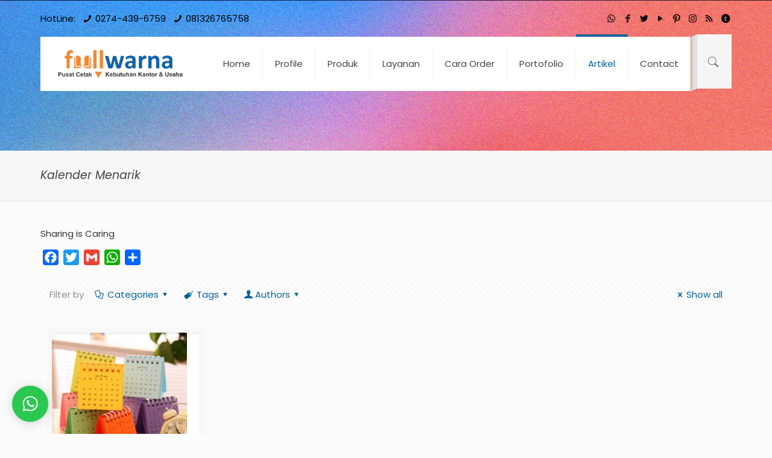

--- FILE ---
content_type: text/html; charset=UTF-8
request_url: https://fullwarna.com/tag/kalender-menarik/
body_size: 50596
content:
<!DOCTYPE html>
<html class="no-js" lang="en-US">

<!-- head -->
<head>

<!-- meta -->
<meta charset="UTF-8" />
<meta name="viewport" content="width=device-width, initial-scale=1, maximum-scale=1" />
<meta name="description" content="Artikel Percetakan Full Warna adalah Percetakan Offset di Yogyakarta yang Murah dan Berkwalitas, Mencetak Buku, Kalender, Undangan, Map, Hang tag, Pricet Tag, Buku Tahunan, Buku Tabungan, Tas Kertas, Kemasan, Amplop, Stop Map, Kupon, Tiket dll  " />
<meta name="keywords" content="Percetakan, Percetakan Online di Jogjakarta Percetakan Kemasan, Percetakan Tas Kertas, Percetakan Buku, Percetakan Undangan, Percetakan Kalender, Percetakan Alat Tulis Kantor, Percetakan Nota, Percetakan Brosur, Percetakan Formulir, Percetakan Blanko, Percetakan Kwitansi, Percetakan Company Profile, Percetakan Katalog produk dll" />
<meta property="og:image" content="https://fullwarna.com/wp-content/uploads/2020/08/slider-web-fullwarna.jpg" />
<!-- Global site tag (gtag.js) - Google Analytics -->
<script async src="https://www.googletagmanager.com/gtag/js?id=UA-79510689-1"></script>
<script>
  window.dataLayer = window.dataLayer || [];
  function gtag(){dataLayer.push(arguments);}
  gtag('js', new Date());

  gtag('config', 'UA-79510689-1');
</script>

<link rel="shortcut icon" href="https://fullwarna.com/wp-content/uploads/2016/06/camcmykicon.png" />
<link rel="apple-touch-icon" href="https://fullwarna.com/wp-content/uploads/2016/06/camcmykicon.png" />

<!-- wp_head() -->
<!-- script | dynamic -->
<script id="mfn-dnmc-config-js">
//<![CDATA[
window.mfn_ajax = "https://fullwarna.com/wp-admin/admin-ajax.php";
window.mfn = {mobile_init:1240,nicescroll:40,parallax:"translate3d",responsive:1,retina_js:0};
window.mfn_lightbox = {disable:false,disableMobile:false,title:false,};
window.mfn_sliders = {blog:0,clients:0,offer:0,portfolio:0,shop:0,slider:0,testimonials:0};
//]]>
</script>
<meta name='robots' content='index, follow, max-image-preview:large, max-snippet:-1, max-video-preview:-1' />

	<!-- This site is optimized with the Yoast SEO plugin v26.5 - https://yoast.com/wordpress/plugins/seo/ -->
	<title>Kalender Menarik Archives - Percetakan Jogja Full Warna - Tempat Mencetak Buku, Kalender, Undangan, Map, Hang tag, Pricet Tag, Buku Tahunan, Buku Tabungan, Tas Kertas, Kemasan, Amplop, Stop Map, Kupon, Tiket dll</title>
	<link rel="canonical" href="https://fullwarna.com/tag/kalender-menarik/" />
	<meta property="og:locale" content="en_US" />
	<meta property="og:type" content="article" />
	<meta property="og:title" content="Kalender Menarik Archives - Percetakan Jogja Full Warna - Tempat Mencetak Buku, Kalender, Undangan, Map, Hang tag, Pricet Tag, Buku Tahunan, Buku Tabungan, Tas Kertas, Kemasan, Amplop, Stop Map, Kupon, Tiket dll" />
	<meta property="og:url" content="https://fullwarna.com/tag/kalender-menarik/" />
	<meta property="og:site_name" content="Percetakan Jogja Full Warna - Tempat Mencetak Buku, Kalender, Undangan, Map, Hang tag, Pricet Tag, Buku Tahunan, Buku Tabungan, Tas Kertas, Kemasan, Amplop, Stop Map, Kupon, Tiket dll" />
	<meta property="og:image" content="https://fullwarna.com/wp-content/uploads/2020/08/slider-web-fullwarna.jpg" />
	<meta property="og:image:width" content="1350" />
	<meta property="og:image:height" content="651" />
	<meta property="og:image:type" content="image/jpeg" />
	<meta name="twitter:card" content="summary_large_image" />
	<meta name="twitter:site" content="@full_warna" />
	<script type="application/ld+json" class="yoast-schema-graph">{"@context":"https://schema.org","@graph":[{"@type":"CollectionPage","@id":"https://fullwarna.com/tag/kalender-menarik/","url":"https://fullwarna.com/tag/kalender-menarik/","name":"Kalender Menarik Archives - Percetakan Jogja Full Warna - Tempat Mencetak Buku, Kalender, Undangan, Map, Hang tag, Pricet Tag, Buku Tahunan, Buku Tabungan, Tas Kertas, Kemasan, Amplop, Stop Map, Kupon, Tiket dll","isPartOf":{"@id":"https://fullwarna.com/#website"},"primaryImageOfPage":{"@id":"https://fullwarna.com/tag/kalender-menarik/#primaryimage"},"image":{"@id":"https://fullwarna.com/tag/kalender-menarik/#primaryimage"},"thumbnailUrl":"https://fullwarna.com/wp-content/uploads/2018/02/Inspirasi-Kalender-Meja.jpg","breadcrumb":{"@id":"https://fullwarna.com/tag/kalender-menarik/#breadcrumb"},"inLanguage":"en-US"},{"@type":"ImageObject","inLanguage":"en-US","@id":"https://fullwarna.com/tag/kalender-menarik/#primaryimage","url":"https://fullwarna.com/wp-content/uploads/2018/02/Inspirasi-Kalender-Meja.jpg","contentUrl":"https://fullwarna.com/wp-content/uploads/2018/02/Inspirasi-Kalender-Meja.jpg","width":224,"height":224,"caption":"https://chandelier.sickchickchic.com/att/superior-cheap-desk-calendars-2-pinterest-4331988/"},{"@type":"BreadcrumbList","@id":"https://fullwarna.com/tag/kalender-menarik/#breadcrumb","itemListElement":[{"@type":"ListItem","position":1,"name":"Home","item":"https://fullwarna.com/"},{"@type":"ListItem","position":2,"name":"Kalender Menarik"}]},{"@type":"WebSite","@id":"https://fullwarna.com/#website","url":"https://fullwarna.com/","name":"Percetakan Jogja Full Warna - Tempat Mencetak Buku, Kalender, Undangan, Map, Hang tag, Pricet Tag, Buku Tahunan, Buku Tabungan, Tas Kertas, Kemasan, Amplop, Stop Map, Kupon, Tiket dll","description":"Percetakan Jogja, Percetakan Online di Jogjakarta Percetakan Kemasan, Percetakan Tas Kertas, Percetakan Buku, Percetakan Undangan, Percetakan Kalender, Percetakan Alat Tulis Kantor, Percetakan Nota, Percetakan Brosur, Percetakan Formulir, Percetakan Blanko, Percetakan Kwitansi, Percetakan Company Profile, Percetakan Katalog produk dll","publisher":{"@id":"https://fullwarna.com/#organization"},"potentialAction":[{"@type":"SearchAction","target":{"@type":"EntryPoint","urlTemplate":"https://fullwarna.com/?s={search_term_string}"},"query-input":{"@type":"PropertyValueSpecification","valueRequired":true,"valueName":"search_term_string"}}],"inLanguage":"en-US"},{"@type":"Organization","@id":"https://fullwarna.com/#organization","name":"Percetakan Full Warna","url":"https://fullwarna.com/","logo":{"@type":"ImageObject","inLanguage":"en-US","@id":"https://fullwarna.com/#/schema/logo/image/","url":"https://fullwarna.com/wp-content/uploads/2019/01/Logo-Percetakan-Fullwarna-2019-final-600.png","contentUrl":"https://fullwarna.com/wp-content/uploads/2019/01/Logo-Percetakan-Fullwarna-2019-final-600.png","width":624,"height":172,"caption":"Percetakan Full Warna"},"image":{"@id":"https://fullwarna.com/#/schema/logo/image/"},"sameAs":["https://www.facebook.com/percetakanfullwarna","https://x.com/full_warna","https://www.instagram.com/fullwarna/","https://id.pinterest.com/fullwarna/"]}]}</script>
	<!-- / Yoast SEO plugin. -->


<link rel='dns-prefetch' href='//static.addtoany.com' />
<link rel='dns-prefetch' href='//fonts.googleapis.com' />
<link rel="alternate" type="application/rss+xml" title="Percetakan Jogja Full Warna - Tempat Mencetak Buku, Kalender, Undangan, Map, Hang tag, Pricet Tag, Buku Tahunan, Buku Tabungan, Tas Kertas, Kemasan, Amplop, Stop Map, Kupon, Tiket dll &raquo; Feed" href="https://fullwarna.com/feed/" />
<link rel="alternate" type="application/rss+xml" title="Percetakan Jogja Full Warna - Tempat Mencetak Buku, Kalender, Undangan, Map, Hang tag, Pricet Tag, Buku Tahunan, Buku Tabungan, Tas Kertas, Kemasan, Amplop, Stop Map, Kupon, Tiket dll &raquo; Comments Feed" href="https://fullwarna.com/comments/feed/" />
<link rel="alternate" type="application/rss+xml" title="Percetakan Jogja Full Warna - Tempat Mencetak Buku, Kalender, Undangan, Map, Hang tag, Pricet Tag, Buku Tahunan, Buku Tabungan, Tas Kertas, Kemasan, Amplop, Stop Map, Kupon, Tiket dll &raquo; Kalender Menarik Tag Feed" href="https://fullwarna.com/tag/kalender-menarik/feed/" />
		<style>
			.lazyload,
			.lazyloading {
				max-width: 100%;
			}
		</style>
		<style id='wp-img-auto-sizes-contain-inline-css' type='text/css'>
img:is([sizes=auto i],[sizes^="auto," i]){contain-intrinsic-size:3000px 1500px}
/*# sourceURL=wp-img-auto-sizes-contain-inline-css */
</style>
<link rel='stylesheet' id='sbi_styles-css' href='https://fullwarna.com/wp-content/plugins/instagram-feed/css/sbi-styles.min.css?ver=6.10.0' type='text/css' media='all' />
<style id='wp-emoji-styles-inline-css' type='text/css'>

	img.wp-smiley, img.emoji {
		display: inline !important;
		border: none !important;
		box-shadow: none !important;
		height: 1em !important;
		width: 1em !important;
		margin: 0 0.07em !important;
		vertical-align: -0.1em !important;
		background: none !important;
		padding: 0 !important;
	}
/*# sourceURL=wp-emoji-styles-inline-css */
</style>
<style id='wp-block-library-inline-css' type='text/css'>
:root{--wp-block-synced-color:#7a00df;--wp-block-synced-color--rgb:122,0,223;--wp-bound-block-color:var(--wp-block-synced-color);--wp-editor-canvas-background:#ddd;--wp-admin-theme-color:#007cba;--wp-admin-theme-color--rgb:0,124,186;--wp-admin-theme-color-darker-10:#006ba1;--wp-admin-theme-color-darker-10--rgb:0,107,160.5;--wp-admin-theme-color-darker-20:#005a87;--wp-admin-theme-color-darker-20--rgb:0,90,135;--wp-admin-border-width-focus:2px}@media (min-resolution:192dpi){:root{--wp-admin-border-width-focus:1.5px}}.wp-element-button{cursor:pointer}:root .has-very-light-gray-background-color{background-color:#eee}:root .has-very-dark-gray-background-color{background-color:#313131}:root .has-very-light-gray-color{color:#eee}:root .has-very-dark-gray-color{color:#313131}:root .has-vivid-green-cyan-to-vivid-cyan-blue-gradient-background{background:linear-gradient(135deg,#00d084,#0693e3)}:root .has-purple-crush-gradient-background{background:linear-gradient(135deg,#34e2e4,#4721fb 50%,#ab1dfe)}:root .has-hazy-dawn-gradient-background{background:linear-gradient(135deg,#faaca8,#dad0ec)}:root .has-subdued-olive-gradient-background{background:linear-gradient(135deg,#fafae1,#67a671)}:root .has-atomic-cream-gradient-background{background:linear-gradient(135deg,#fdd79a,#004a59)}:root .has-nightshade-gradient-background{background:linear-gradient(135deg,#330968,#31cdcf)}:root .has-midnight-gradient-background{background:linear-gradient(135deg,#020381,#2874fc)}:root{--wp--preset--font-size--normal:16px;--wp--preset--font-size--huge:42px}.has-regular-font-size{font-size:1em}.has-larger-font-size{font-size:2.625em}.has-normal-font-size{font-size:var(--wp--preset--font-size--normal)}.has-huge-font-size{font-size:var(--wp--preset--font-size--huge)}.has-text-align-center{text-align:center}.has-text-align-left{text-align:left}.has-text-align-right{text-align:right}.has-fit-text{white-space:nowrap!important}#end-resizable-editor-section{display:none}.aligncenter{clear:both}.items-justified-left{justify-content:flex-start}.items-justified-center{justify-content:center}.items-justified-right{justify-content:flex-end}.items-justified-space-between{justify-content:space-between}.screen-reader-text{border:0;clip-path:inset(50%);height:1px;margin:-1px;overflow:hidden;padding:0;position:absolute;width:1px;word-wrap:normal!important}.screen-reader-text:focus{background-color:#ddd;clip-path:none;color:#444;display:block;font-size:1em;height:auto;left:5px;line-height:normal;padding:15px 23px 14px;text-decoration:none;top:5px;width:auto;z-index:100000}html :where(.has-border-color){border-style:solid}html :where([style*=border-top-color]){border-top-style:solid}html :where([style*=border-right-color]){border-right-style:solid}html :where([style*=border-bottom-color]){border-bottom-style:solid}html :where([style*=border-left-color]){border-left-style:solid}html :where([style*=border-width]){border-style:solid}html :where([style*=border-top-width]){border-top-style:solid}html :where([style*=border-right-width]){border-right-style:solid}html :where([style*=border-bottom-width]){border-bottom-style:solid}html :where([style*=border-left-width]){border-left-style:solid}html :where(img[class*=wp-image-]){height:auto;max-width:100%}:where(figure){margin:0 0 1em}html :where(.is-position-sticky){--wp-admin--admin-bar--position-offset:var(--wp-admin--admin-bar--height,0px)}@media screen and (max-width:600px){html :where(.is-position-sticky){--wp-admin--admin-bar--position-offset:0px}}

/*# sourceURL=wp-block-library-inline-css */
</style><link rel='stylesheet' id='wc-blocks-style-css' href='https://fullwarna.com/wp-content/plugins/woocommerce/assets/client/blocks/wc-blocks.css?ver=wc-10.4.0' type='text/css' media='all' />
<style id='global-styles-inline-css' type='text/css'>
:root{--wp--preset--aspect-ratio--square: 1;--wp--preset--aspect-ratio--4-3: 4/3;--wp--preset--aspect-ratio--3-4: 3/4;--wp--preset--aspect-ratio--3-2: 3/2;--wp--preset--aspect-ratio--2-3: 2/3;--wp--preset--aspect-ratio--16-9: 16/9;--wp--preset--aspect-ratio--9-16: 9/16;--wp--preset--color--black: #000000;--wp--preset--color--cyan-bluish-gray: #abb8c3;--wp--preset--color--white: #ffffff;--wp--preset--color--pale-pink: #f78da7;--wp--preset--color--vivid-red: #cf2e2e;--wp--preset--color--luminous-vivid-orange: #ff6900;--wp--preset--color--luminous-vivid-amber: #fcb900;--wp--preset--color--light-green-cyan: #7bdcb5;--wp--preset--color--vivid-green-cyan: #00d084;--wp--preset--color--pale-cyan-blue: #8ed1fc;--wp--preset--color--vivid-cyan-blue: #0693e3;--wp--preset--color--vivid-purple: #9b51e0;--wp--preset--gradient--vivid-cyan-blue-to-vivid-purple: linear-gradient(135deg,rgb(6,147,227) 0%,rgb(155,81,224) 100%);--wp--preset--gradient--light-green-cyan-to-vivid-green-cyan: linear-gradient(135deg,rgb(122,220,180) 0%,rgb(0,208,130) 100%);--wp--preset--gradient--luminous-vivid-amber-to-luminous-vivid-orange: linear-gradient(135deg,rgb(252,185,0) 0%,rgb(255,105,0) 100%);--wp--preset--gradient--luminous-vivid-orange-to-vivid-red: linear-gradient(135deg,rgb(255,105,0) 0%,rgb(207,46,46) 100%);--wp--preset--gradient--very-light-gray-to-cyan-bluish-gray: linear-gradient(135deg,rgb(238,238,238) 0%,rgb(169,184,195) 100%);--wp--preset--gradient--cool-to-warm-spectrum: linear-gradient(135deg,rgb(74,234,220) 0%,rgb(151,120,209) 20%,rgb(207,42,186) 40%,rgb(238,44,130) 60%,rgb(251,105,98) 80%,rgb(254,248,76) 100%);--wp--preset--gradient--blush-light-purple: linear-gradient(135deg,rgb(255,206,236) 0%,rgb(152,150,240) 100%);--wp--preset--gradient--blush-bordeaux: linear-gradient(135deg,rgb(254,205,165) 0%,rgb(254,45,45) 50%,rgb(107,0,62) 100%);--wp--preset--gradient--luminous-dusk: linear-gradient(135deg,rgb(255,203,112) 0%,rgb(199,81,192) 50%,rgb(65,88,208) 100%);--wp--preset--gradient--pale-ocean: linear-gradient(135deg,rgb(255,245,203) 0%,rgb(182,227,212) 50%,rgb(51,167,181) 100%);--wp--preset--gradient--electric-grass: linear-gradient(135deg,rgb(202,248,128) 0%,rgb(113,206,126) 100%);--wp--preset--gradient--midnight: linear-gradient(135deg,rgb(2,3,129) 0%,rgb(40,116,252) 100%);--wp--preset--font-size--small: 13px;--wp--preset--font-size--medium: 20px;--wp--preset--font-size--large: 36px;--wp--preset--font-size--x-large: 42px;--wp--preset--spacing--20: 0.44rem;--wp--preset--spacing--30: 0.67rem;--wp--preset--spacing--40: 1rem;--wp--preset--spacing--50: 1.5rem;--wp--preset--spacing--60: 2.25rem;--wp--preset--spacing--70: 3.38rem;--wp--preset--spacing--80: 5.06rem;--wp--preset--shadow--natural: 6px 6px 9px rgba(0, 0, 0, 0.2);--wp--preset--shadow--deep: 12px 12px 50px rgba(0, 0, 0, 0.4);--wp--preset--shadow--sharp: 6px 6px 0px rgba(0, 0, 0, 0.2);--wp--preset--shadow--outlined: 6px 6px 0px -3px rgb(255, 255, 255), 6px 6px rgb(0, 0, 0);--wp--preset--shadow--crisp: 6px 6px 0px rgb(0, 0, 0);}:where(.is-layout-flex){gap: 0.5em;}:where(.is-layout-grid){gap: 0.5em;}body .is-layout-flex{display: flex;}.is-layout-flex{flex-wrap: wrap;align-items: center;}.is-layout-flex > :is(*, div){margin: 0;}body .is-layout-grid{display: grid;}.is-layout-grid > :is(*, div){margin: 0;}:where(.wp-block-columns.is-layout-flex){gap: 2em;}:where(.wp-block-columns.is-layout-grid){gap: 2em;}:where(.wp-block-post-template.is-layout-flex){gap: 1.25em;}:where(.wp-block-post-template.is-layout-grid){gap: 1.25em;}.has-black-color{color: var(--wp--preset--color--black) !important;}.has-cyan-bluish-gray-color{color: var(--wp--preset--color--cyan-bluish-gray) !important;}.has-white-color{color: var(--wp--preset--color--white) !important;}.has-pale-pink-color{color: var(--wp--preset--color--pale-pink) !important;}.has-vivid-red-color{color: var(--wp--preset--color--vivid-red) !important;}.has-luminous-vivid-orange-color{color: var(--wp--preset--color--luminous-vivid-orange) !important;}.has-luminous-vivid-amber-color{color: var(--wp--preset--color--luminous-vivid-amber) !important;}.has-light-green-cyan-color{color: var(--wp--preset--color--light-green-cyan) !important;}.has-vivid-green-cyan-color{color: var(--wp--preset--color--vivid-green-cyan) !important;}.has-pale-cyan-blue-color{color: var(--wp--preset--color--pale-cyan-blue) !important;}.has-vivid-cyan-blue-color{color: var(--wp--preset--color--vivid-cyan-blue) !important;}.has-vivid-purple-color{color: var(--wp--preset--color--vivid-purple) !important;}.has-black-background-color{background-color: var(--wp--preset--color--black) !important;}.has-cyan-bluish-gray-background-color{background-color: var(--wp--preset--color--cyan-bluish-gray) !important;}.has-white-background-color{background-color: var(--wp--preset--color--white) !important;}.has-pale-pink-background-color{background-color: var(--wp--preset--color--pale-pink) !important;}.has-vivid-red-background-color{background-color: var(--wp--preset--color--vivid-red) !important;}.has-luminous-vivid-orange-background-color{background-color: var(--wp--preset--color--luminous-vivid-orange) !important;}.has-luminous-vivid-amber-background-color{background-color: var(--wp--preset--color--luminous-vivid-amber) !important;}.has-light-green-cyan-background-color{background-color: var(--wp--preset--color--light-green-cyan) !important;}.has-vivid-green-cyan-background-color{background-color: var(--wp--preset--color--vivid-green-cyan) !important;}.has-pale-cyan-blue-background-color{background-color: var(--wp--preset--color--pale-cyan-blue) !important;}.has-vivid-cyan-blue-background-color{background-color: var(--wp--preset--color--vivid-cyan-blue) !important;}.has-vivid-purple-background-color{background-color: var(--wp--preset--color--vivid-purple) !important;}.has-black-border-color{border-color: var(--wp--preset--color--black) !important;}.has-cyan-bluish-gray-border-color{border-color: var(--wp--preset--color--cyan-bluish-gray) !important;}.has-white-border-color{border-color: var(--wp--preset--color--white) !important;}.has-pale-pink-border-color{border-color: var(--wp--preset--color--pale-pink) !important;}.has-vivid-red-border-color{border-color: var(--wp--preset--color--vivid-red) !important;}.has-luminous-vivid-orange-border-color{border-color: var(--wp--preset--color--luminous-vivid-orange) !important;}.has-luminous-vivid-amber-border-color{border-color: var(--wp--preset--color--luminous-vivid-amber) !important;}.has-light-green-cyan-border-color{border-color: var(--wp--preset--color--light-green-cyan) !important;}.has-vivid-green-cyan-border-color{border-color: var(--wp--preset--color--vivid-green-cyan) !important;}.has-pale-cyan-blue-border-color{border-color: var(--wp--preset--color--pale-cyan-blue) !important;}.has-vivid-cyan-blue-border-color{border-color: var(--wp--preset--color--vivid-cyan-blue) !important;}.has-vivid-purple-border-color{border-color: var(--wp--preset--color--vivid-purple) !important;}.has-vivid-cyan-blue-to-vivid-purple-gradient-background{background: var(--wp--preset--gradient--vivid-cyan-blue-to-vivid-purple) !important;}.has-light-green-cyan-to-vivid-green-cyan-gradient-background{background: var(--wp--preset--gradient--light-green-cyan-to-vivid-green-cyan) !important;}.has-luminous-vivid-amber-to-luminous-vivid-orange-gradient-background{background: var(--wp--preset--gradient--luminous-vivid-amber-to-luminous-vivid-orange) !important;}.has-luminous-vivid-orange-to-vivid-red-gradient-background{background: var(--wp--preset--gradient--luminous-vivid-orange-to-vivid-red) !important;}.has-very-light-gray-to-cyan-bluish-gray-gradient-background{background: var(--wp--preset--gradient--very-light-gray-to-cyan-bluish-gray) !important;}.has-cool-to-warm-spectrum-gradient-background{background: var(--wp--preset--gradient--cool-to-warm-spectrum) !important;}.has-blush-light-purple-gradient-background{background: var(--wp--preset--gradient--blush-light-purple) !important;}.has-blush-bordeaux-gradient-background{background: var(--wp--preset--gradient--blush-bordeaux) !important;}.has-luminous-dusk-gradient-background{background: var(--wp--preset--gradient--luminous-dusk) !important;}.has-pale-ocean-gradient-background{background: var(--wp--preset--gradient--pale-ocean) !important;}.has-electric-grass-gradient-background{background: var(--wp--preset--gradient--electric-grass) !important;}.has-midnight-gradient-background{background: var(--wp--preset--gradient--midnight) !important;}.has-small-font-size{font-size: var(--wp--preset--font-size--small) !important;}.has-medium-font-size{font-size: var(--wp--preset--font-size--medium) !important;}.has-large-font-size{font-size: var(--wp--preset--font-size--large) !important;}.has-x-large-font-size{font-size: var(--wp--preset--font-size--x-large) !important;}
/*# sourceURL=global-styles-inline-css */
</style>

<style id='classic-theme-styles-inline-css' type='text/css'>
/*! This file is auto-generated */
.wp-block-button__link{color:#fff;background-color:#32373c;border-radius:9999px;box-shadow:none;text-decoration:none;padding:calc(.667em + 2px) calc(1.333em + 2px);font-size:1.125em}.wp-block-file__button{background:#32373c;color:#fff;text-decoration:none}
/*# sourceURL=/wp-includes/css/classic-themes.min.css */
</style>
<link rel='stylesheet' id='contact-form-7-css' href='https://fullwarna.com/wp-content/plugins/contact-form-7/includes/css/styles.css?ver=6.1.4' type='text/css' media='all' />
<link rel='stylesheet' id='woocommerce-layout-css' href='https://fullwarna.com/wp-content/plugins/woocommerce/assets/css/woocommerce-layout.css?ver=10.4.0' type='text/css' media='all' />
<link rel='stylesheet' id='woocommerce-smallscreen-css' href='https://fullwarna.com/wp-content/plugins/woocommerce/assets/css/woocommerce-smallscreen.css?ver=10.4.0' type='text/css' media='only screen and (max-width: 768px)' />
<link rel='stylesheet' id='woocommerce-general-css' href='https://fullwarna.com/wp-content/plugins/woocommerce/assets/css/woocommerce.css?ver=10.4.0' type='text/css' media='all' />
<style id='woocommerce-inline-inline-css' type='text/css'>
.woocommerce form .form-row .required { visibility: visible; }
/*# sourceURL=woocommerce-inline-inline-css */
</style>
<link rel='stylesheet' id='style-css' href='https://fullwarna.com/wp-content/themes/betheme/style.css?ver=20.8.2' type='text/css' media='all' />
<link rel='stylesheet' id='mfn-base-css' href='https://fullwarna.com/wp-content/themes/betheme/css/base.css?ver=20.8.2' type='text/css' media='all' />
<link rel='stylesheet' id='mfn-layout-css' href='https://fullwarna.com/wp-content/themes/betheme/css/layout.css?ver=20.8.2' type='text/css' media='all' />
<link rel='stylesheet' id='mfn-shortcodes-css' href='https://fullwarna.com/wp-content/themes/betheme/css/shortcodes.css?ver=20.8.2' type='text/css' media='all' />
<link rel='stylesheet' id='mfn-jquery-ui-css' href='https://fullwarna.com/wp-content/themes/betheme/assets/ui/jquery.ui.all.css?ver=20.8.2' type='text/css' media='all' />
<link rel='stylesheet' id='mfn-jplayer-css' href='https://fullwarna.com/wp-content/themes/betheme/assets/jplayer/css/jplayer.blue.monday.css?ver=20.8.2' type='text/css' media='all' />
<link rel='stylesheet' id='mfn-responsive-css' href='https://fullwarna.com/wp-content/themes/betheme/css/responsive.css?ver=20.8.2' type='text/css' media='all' />
<link rel='stylesheet' id='Poppins-css' href='https://fonts.googleapis.com/css?family=Poppins%3A1%2C300%2C400%2C400italic%2C500&#038;ver=6.9' type='text/css' media='all' />
<link rel='stylesheet' id='addtoany-css' href='https://fullwarna.com/wp-content/plugins/add-to-any/addtoany.min.css?ver=1.16' type='text/css' media='all' />
<link rel='stylesheet' id='mfn-woo-css' href='https://fullwarna.com/wp-content/themes/betheme/css/woocommerce.css?ver=20.8.2' type='text/css' media='all' />
<link rel='stylesheet' id='wptwa-public-css' href='https://fullwarna.com/wp-content/plugins/wpt-whatsapp/assets/css/public.css?ver=0bc5636f52ebaf7dc80a26c1bec9d889' type='text/css' media='all' />
<link rel='stylesheet' id='wptwa-generated-css' href='https://fullwarna.com/wp-content/plugins/wpt-whatsapp/assets/css/auto-generated-wptwa.css?ver=0bc5636f52ebaf7dc80a26c1bec9d889' type='text/css' media='all' />
<script type="text/javascript" async src="https://fullwarna.com/wp-content/plugins/burst-statistics/assets/js/timeme/timeme.min.js?ver=1765453936" id="burst-timeme-js"></script>
<script type="text/javascript" id="addtoany-core-js-before">
/* <![CDATA[ */
window.a2a_config=window.a2a_config||{};a2a_config.callbacks=[];a2a_config.overlays=[];a2a_config.templates={};

//# sourceURL=addtoany-core-js-before
/* ]]> */
</script>
<script type="text/javascript" defer src="https://static.addtoany.com/menu/page.js" id="addtoany-core-js"></script>
<script type="text/javascript" src="https://fullwarna.com/wp-includes/js/jquery/jquery.min.js?ver=3.7.1" id="jquery-core-js"></script>
<script type="text/javascript" src="https://fullwarna.com/wp-includes/js/jquery/jquery-migrate.min.js?ver=3.4.1" id="jquery-migrate-js"></script>
<script type="text/javascript" defer src="https://fullwarna.com/wp-content/plugins/add-to-any/addtoany.min.js?ver=1.1" id="addtoany-jquery-js"></script>
<script type="text/javascript" src="https://fullwarna.com/wp-content/plugins/revslider/public/assets/js/rbtools.min.js?ver=6.6.14" async id="tp-tools-js"></script>
<script type="text/javascript" src="https://fullwarna.com/wp-content/plugins/revslider/public/assets/js/rs6.min.js?ver=6.6.14" async id="revmin-js"></script>
<script type="text/javascript" src="https://fullwarna.com/wp-content/plugins/woocommerce/assets/js/jquery-blockui/jquery.blockUI.min.js?ver=2.7.0-wc.10.4.0" id="wc-jquery-blockui-js" defer="defer" data-wp-strategy="defer"></script>
<script type="text/javascript" id="wc-add-to-cart-js-extra">
/* <![CDATA[ */
var wc_add_to_cart_params = {"ajax_url":"/wp-admin/admin-ajax.php","wc_ajax_url":"/?wc-ajax=%%endpoint%%","i18n_view_cart":"View cart","cart_url":"https://fullwarna.com/cart/","is_cart":"","cart_redirect_after_add":"no"};
//# sourceURL=wc-add-to-cart-js-extra
/* ]]> */
</script>
<script type="text/javascript" src="https://fullwarna.com/wp-content/plugins/woocommerce/assets/js/frontend/add-to-cart.min.js?ver=10.4.0" id="wc-add-to-cart-js" defer="defer" data-wp-strategy="defer"></script>
<script type="text/javascript" src="https://fullwarna.com/wp-content/plugins/woocommerce/assets/js/js-cookie/js.cookie.min.js?ver=2.1.4-wc.10.4.0" id="wc-js-cookie-js" defer="defer" data-wp-strategy="defer"></script>
<script type="text/javascript" id="woocommerce-js-extra">
/* <![CDATA[ */
var woocommerce_params = {"ajax_url":"/wp-admin/admin-ajax.php","wc_ajax_url":"/?wc-ajax=%%endpoint%%","i18n_password_show":"Show password","i18n_password_hide":"Hide password"};
//# sourceURL=woocommerce-js-extra
/* ]]> */
</script>
<script type="text/javascript" src="https://fullwarna.com/wp-content/plugins/woocommerce/assets/js/frontend/woocommerce.min.js?ver=10.4.0" id="woocommerce-js" defer="defer" data-wp-strategy="defer"></script>
<link rel="https://api.w.org/" href="https://fullwarna.com/wp-json/" /><link rel="alternate" title="JSON" type="application/json" href="https://fullwarna.com/wp-json/wp/v2/tags/125" /><link rel="EditURI" type="application/rsd+xml" title="RSD" href="https://fullwarna.com/xmlrpc.php?rsd" />
		<script>
			document.documentElement.className = document.documentElement.className.replace('no-js', 'js');
		</script>
				<style>
			.no-js img.lazyload {
				display: none;
			}

			figure.wp-block-image img.lazyloading {
				min-width: 150px;
			}

			.lazyload,
			.lazyloading {
				--smush-placeholder-width: 100px;
				--smush-placeholder-aspect-ratio: 1/1;
				width: var(--smush-image-width, var(--smush-placeholder-width)) !important;
				aspect-ratio: var(--smush-image-aspect-ratio, var(--smush-placeholder-aspect-ratio)) !important;
			}

						.lazyload, .lazyloading {
				opacity: 0;
			}

			.lazyloaded {
				opacity: 1;
				transition: opacity 400ms;
				transition-delay: 0ms;
			}

					</style>
		<!-- style | background -->
<style id="mfn-dnmc-bg-css">
body:not(.template-slider) #Header_wrapper{background-image:url(https://fullwarna.com/wp-content/uploads/2025/10/percetakan-full-warna-bg-7.png)}
</style>
<!-- style | dynamic -->
<style id="mfn-dnmc-style-css">
@media only screen and (min-width: 1240px) {body:not(.header-simple) #Top_bar #menu{display:block!important}.tr-menu #Top_bar #menu{background:none!important}#Top_bar .menu > li > ul.mfn-megamenu{width:984px}#Top_bar .menu > li > ul.mfn-megamenu > li{float:left}#Top_bar .menu > li > ul.mfn-megamenu > li.mfn-megamenu-cols-1{width:100%}#Top_bar .menu > li > ul.mfn-megamenu > li.mfn-megamenu-cols-2{width:50%}#Top_bar .menu > li > ul.mfn-megamenu > li.mfn-megamenu-cols-3{width:33.33%}#Top_bar .menu > li > ul.mfn-megamenu > li.mfn-megamenu-cols-4{width:25%}#Top_bar .menu > li > ul.mfn-megamenu > li.mfn-megamenu-cols-5{width:20%}#Top_bar .menu > li > ul.mfn-megamenu > li.mfn-megamenu-cols-6{width:16.66%}#Top_bar .menu > li > ul.mfn-megamenu > li > ul{display:block!important;position:inherit;left:auto;top:auto;border-width:0 1px 0 0}#Top_bar .menu > li > ul.mfn-megamenu > li:last-child > ul{border:0}#Top_bar .menu > li > ul.mfn-megamenu > li > ul li{width:auto}#Top_bar .menu > li > ul.mfn-megamenu a.mfn-megamenu-title{text-transform:uppercase;font-weight:400;background:none}#Top_bar .menu > li > ul.mfn-megamenu a .menu-arrow{display:none}.menuo-right #Top_bar .menu > li > ul.mfn-megamenu{left:auto;right:0}.menuo-right #Top_bar .menu > li > ul.mfn-megamenu-bg{box-sizing:border-box}#Top_bar .menu > li > ul.mfn-megamenu-bg{padding:20px 166px 20px 20px;background-repeat:no-repeat;background-position:right bottom}.rtl #Top_bar .menu > li > ul.mfn-megamenu-bg{padding-left:166px;padding-right:20px;background-position:left bottom}#Top_bar .menu > li > ul.mfn-megamenu-bg > li{background:none}#Top_bar .menu > li > ul.mfn-megamenu-bg > li a{border:none}#Top_bar .menu > li > ul.mfn-megamenu-bg > li > ul{background:none!important;-webkit-box-shadow:0 0 0 0;-moz-box-shadow:0 0 0 0;box-shadow:0 0 0 0}.mm-vertical #Top_bar .container{position:relative;}.mm-vertical #Top_bar .top_bar_left{position:static;}.mm-vertical #Top_bar .menu > li ul{box-shadow:0 0 0 0 transparent!important;background-image:none;}.mm-vertical #Top_bar .menu > li > ul.mfn-megamenu{width:98%!important;margin:0 1%;padding:20px 0;}.mm-vertical.header-plain #Top_bar .menu > li > ul.mfn-megamenu{width:100%!important;margin:0;}.mm-vertical #Top_bar .menu > li > ul.mfn-megamenu > li{display:table-cell;float:none!important;width:10%;padding:0 15px;border-right:1px solid rgba(0, 0, 0, 0.05);}.mm-vertical #Top_bar .menu > li > ul.mfn-megamenu > li:last-child{border-right-width:0}.mm-vertical #Top_bar .menu > li > ul.mfn-megamenu > li.hide-border{border-right-width:0}.mm-vertical #Top_bar .menu > li > ul.mfn-megamenu > li a{border-bottom-width:0;padding:9px 15px;line-height:120%;}.mm-vertical #Top_bar .menu > li > ul.mfn-megamenu a.mfn-megamenu-title{font-weight:700;}.rtl .mm-vertical #Top_bar .menu > li > ul.mfn-megamenu > li:first-child{border-right-width:0}.rtl .mm-vertical #Top_bar .menu > li > ul.mfn-megamenu > li:last-child{border-right-width:1px}#Header_creative #Top_bar .menu > li > ul.mfn-megamenu{width:980px!important;margin:0;}.header-plain:not(.menuo-right) #Header .top_bar_left{width:auto!important}.header-stack.header-center #Top_bar #menu{display:inline-block!important}.header-simple #Top_bar #menu{display:none;height:auto;width:300px;bottom:auto;top:100%;right:1px;position:absolute;margin:0}.header-simple #Header a.responsive-menu-toggle{display:block;right:10px}.header-simple #Top_bar #menu > ul{width:100%;float:left}.header-simple #Top_bar #menu ul li{width:100%;padding-bottom:0;border-right:0;position:relative}.header-simple #Top_bar #menu ul li a{padding:0 20px;margin:0;display:block;height:auto;line-height:normal;border:none}.header-simple #Top_bar #menu ul li a:after{display:none}.header-simple #Top_bar #menu ul li a span{border:none;line-height:44px;display:inline;padding:0}.header-simple #Top_bar #menu ul li.submenu .menu-toggle{display:block;position:absolute;right:0;top:0;width:44px;height:44px;line-height:44px;font-size:30px;font-weight:300;text-align:center;cursor:pointer;color:#444;opacity:0.33;}.header-simple #Top_bar #menu ul li.submenu .menu-toggle:after{content:"+"}.header-simple #Top_bar #menu ul li.hover > .menu-toggle:after{content:"-"}.header-simple #Top_bar #menu ul li.hover a{border-bottom:0}.header-simple #Top_bar #menu ul.mfn-megamenu li .menu-toggle{display:none}.header-simple #Top_bar #menu ul li ul{position:relative!important;left:0!important;top:0;padding:0;margin:0!important;width:auto!important;background-image:none}.header-simple #Top_bar #menu ul li ul li{width:100%!important;display:block;padding:0;}.header-simple #Top_bar #menu ul li ul li a{padding:0 20px 0 30px}.header-simple #Top_bar #menu ul li ul li a .menu-arrow{display:none}.header-simple #Top_bar #menu ul li ul li a span{padding:0}.header-simple #Top_bar #menu ul li ul li a span:after{display:none!important}.header-simple #Top_bar .menu > li > ul.mfn-megamenu a.mfn-megamenu-title{text-transform:uppercase;font-weight:400}.header-simple #Top_bar .menu > li > ul.mfn-megamenu > li > ul{display:block!important;position:inherit;left:auto;top:auto}.header-simple #Top_bar #menu ul li ul li ul{border-left:0!important;padding:0;top:0}.header-simple #Top_bar #menu ul li ul li ul li a{padding:0 20px 0 40px}.rtl.header-simple #Top_bar #menu{left:1px;right:auto}.rtl.header-simple #Top_bar a.responsive-menu-toggle{left:10px;right:auto}.rtl.header-simple #Top_bar #menu ul li.submenu .menu-toggle{left:0;right:auto}.rtl.header-simple #Top_bar #menu ul li ul{left:auto!important;right:0!important}.rtl.header-simple #Top_bar #menu ul li ul li a{padding:0 30px 0 20px}.rtl.header-simple #Top_bar #menu ul li ul li ul li a{padding:0 40px 0 20px}.menu-highlight #Top_bar .menu > li{margin:0 2px}.menu-highlight:not(.header-creative) #Top_bar .menu > li > a{margin:20px 0;padding:0;-webkit-border-radius:5px;border-radius:5px}.menu-highlight #Top_bar .menu > li > a:after{display:none}.menu-highlight #Top_bar .menu > li > a span:not(.description){line-height:50px}.menu-highlight #Top_bar .menu > li > a span.description{display:none}.menu-highlight.header-stack #Top_bar .menu > li > a{margin:10px 0!important}.menu-highlight.header-stack #Top_bar .menu > li > a span:not(.description){line-height:40px}.menu-highlight.header-transparent #Top_bar .menu > li > a{margin:5px 0}.menu-highlight.header-simple #Top_bar #menu ul li,.menu-highlight.header-creative #Top_bar #menu ul li{margin:0}.menu-highlight.header-simple #Top_bar #menu ul li > a,.menu-highlight.header-creative #Top_bar #menu ul li > a{-webkit-border-radius:0;border-radius:0}.menu-highlight:not(.header-fixed):not(.header-simple) #Top_bar.is-sticky .menu > li > a{margin:10px 0!important;padding:5px 0!important}.menu-highlight:not(.header-fixed):not(.header-simple) #Top_bar.is-sticky .menu > li > a span{line-height:30px!important}.header-modern.menu-highlight.menuo-right .menu_wrapper{margin-right:20px}.menu-line-below #Top_bar .menu > li > a:after{top:auto;bottom:-4px}.menu-line-below #Top_bar.is-sticky .menu > li > a:after{top:auto;bottom:-4px}.menu-line-below-80 #Top_bar:not(.is-sticky) .menu > li > a:after{height:4px;left:10%;top:50%;margin-top:20px;width:80%}.menu-line-below-80-1 #Top_bar:not(.is-sticky) .menu > li > a:after{height:1px;left:10%;top:50%;margin-top:20px;width:80%}.menu-link-color #Top_bar .menu > li > a:after{display:none!important}.menu-arrow-top #Top_bar .menu > li > a:after{background:none repeat scroll 0 0 rgba(0,0,0,0)!important;border-color:#ccc transparent transparent;border-style:solid;border-width:7px 7px 0;display:block;height:0;left:50%;margin-left:-7px;top:0!important;width:0}.menu-arrow-top.header-transparent #Top_bar .menu > li > a:after,.menu-arrow-top.header-plain #Top_bar .menu > li > a:after{display:none}.menu-arrow-top #Top_bar.is-sticky .menu > li > a:after{top:0!important}.menu-arrow-bottom #Top_bar .menu > li > a:after{background:none!important;border-color:transparent transparent #ccc;border-style:solid;border-width:0 7px 7px;display:block;height:0;left:50%;margin-left:-7px;top:auto;bottom:0;width:0}.menu-arrow-bottom.header-transparent #Top_bar .menu > li > a:after,.menu-arrow-bottom.header-plain #Top_bar .menu > li > a:after{display:none}.menu-arrow-bottom #Top_bar.is-sticky .menu > li > a:after{top:auto;bottom:0}.menuo-no-borders #Top_bar .menu > li > a span:not(.description){border-right-width:0}.menuo-no-borders #Header_creative #Top_bar .menu > li > a span{border-bottom-width:0}.menuo-right #Top_bar .menu_wrapper{float:right}.menuo-right.header-stack:not(.header-center) #Top_bar .menu_wrapper{margin-right:150px}body.header-creative{padding-left:50px}body.header-creative.header-open{padding-left:250px}body.error404,body.under-construction,body.template-blank{padding-left:0!important}.header-creative.footer-fixed #Footer,.header-creative.footer-sliding #Footer,.header-creative.footer-stick #Footer.is-sticky{box-sizing:border-box;padding-left:50px;}.header-open.footer-fixed #Footer,.header-open.footer-sliding #Footer,.header-creative.footer-stick #Footer.is-sticky{padding-left:250px;}.header-rtl.header-creative.footer-fixed #Footer,.header-rtl.header-creative.footer-sliding #Footer,.header-rtl.header-creative.footer-stick #Footer.is-sticky{padding-left:0;padding-right:50px;}.header-rtl.header-open.footer-fixed #Footer,.header-rtl.header-open.footer-sliding #Footer,.header-rtl.header-creative.footer-stick #Footer.is-sticky{padding-right:250px;}#Header_creative{background:#fff;position:fixed;width:250px;height:100%;left:-200px;top:0;z-index:9002;-webkit-box-shadow:2px 0 4px 2px rgba(0,0,0,.15);box-shadow:2px 0 4px 2px rgba(0,0,0,.15)}#Header_creative .container{width:100%}#Header_creative .creative-wrapper{opacity:0;margin-right:50px}#Header_creative a.creative-menu-toggle{display:block;width:34px;height:34px;line-height:34px;font-size:22px;text-align:center;position:absolute;top:10px;right:8px;border-radius:3px}.admin-bar #Header_creative a.creative-menu-toggle{top:42px}#Header_creative #Top_bar{position:static;width:100%}#Header_creative #Top_bar .top_bar_left{width:100%!important;float:none}#Header_creative #Top_bar .top_bar_right{width:100%!important;float:none;height:auto;margin-bottom:35px;text-align:center;padding:0 20px;top:0;-webkit-box-sizing:border-box;-moz-box-sizing:border-box;box-sizing:border-box}#Header_creative #Top_bar .top_bar_right:before{display:none}#Header_creative #Top_bar .top_bar_right_wrapper{top:0}#Header_creative #Top_bar .logo{float:none;text-align:center;margin:15px 0}#Header_creative #Top_bar .menu_wrapper{float:none;margin:0 0 30px}#Header_creative #Top_bar .menu > li{width:100%;float:none;position:relative}#Header_creative #Top_bar .menu > li > a{padding:0;text-align:center}#Header_creative #Top_bar .menu > li > a:after{display:none}#Header_creative #Top_bar .menu > li > a span{border-right:0;border-bottom-width:1px;line-height:38px}#Header_creative #Top_bar .menu li ul{left:100%;right:auto;top:0;box-shadow:2px 2px 2px 0 rgba(0,0,0,0.03);-webkit-box-shadow:2px 2px 2px 0 rgba(0,0,0,0.03)}#Header_creative #Top_bar .menu > li > ul.mfn-megamenu{width:700px!important;}#Header_creative #Top_bar .menu > li > ul.mfn-megamenu > li > ul{left:0}#Header_creative #Top_bar .menu li ul li a{padding-top:9px;padding-bottom:8px}#Header_creative #Top_bar .menu li ul li ul{top:0!important}#Header_creative #Top_bar .menu > li > a span.description{display:block;font-size:13px;line-height:28px!important;clear:both}#Header_creative #Top_bar .search_wrapper{left:100%;top:auto;bottom:0}#Header_creative #Top_bar a#header_cart{display:inline-block;float:none;top:3px}#Header_creative #Top_bar a#search_button{display:inline-block;float:none;top:3px}#Header_creative #Top_bar .wpml-languages{display:inline-block;float:none;top:0}#Header_creative #Top_bar .wpml-languages.enabled:hover a.active{padding-bottom:9px}#Header_creative #Top_bar a.button.action_button{display:inline-block;float:none;top:16px;margin:0}#Header_creative #Top_bar .banner_wrapper{display:block;text-align:center}#Header_creative #Top_bar .banner_wrapper img{max-width:100%;height:auto;display:inline-block}#Header_creative #Action_bar{display:none;position:absolute;bottom:0;top:auto;clear:both;padding:0 20px;box-sizing:border-box}#Header_creative #Action_bar .social{float:none;text-align:center;padding:5px 0 15px}#Header_creative #Action_bar .social li{margin-bottom:2px}#Header_creative .social li a{color:rgba(0,0,0,.5)}#Header_creative .social li a:hover{color:#000}#Header_creative .creative-social{position:absolute;bottom:10px;right:0;width:50px}#Header_creative .creative-social li{display:block;float:none;width:100%;text-align:center;margin-bottom:5px}.header-creative .fixed-nav.fixed-nav-prev{margin-left:50px}.header-creative.header-open .fixed-nav.fixed-nav-prev{margin-left:250px}.menuo-last #Header_creative #Top_bar .menu li.last ul{top:auto;bottom:0}.header-open #Header_creative{left:0}.header-open #Header_creative .creative-wrapper{opacity:1;margin:0!important;}.header-open #Header_creative .creative-menu-toggle,.header-open #Header_creative .creative-social{display:none}.header-open #Header_creative #Action_bar{display:block}body.header-rtl.header-creative{padding-left:0;padding-right:50px}.header-rtl #Header_creative{left:auto;right:-200px}.header-rtl.nice-scroll #Header_creative{margin-right:10px}.header-rtl #Header_creative .creative-wrapper{margin-left:50px;margin-right:0}.header-rtl #Header_creative a.creative-menu-toggle{left:8px;right:auto}.header-rtl #Header_creative .creative-social{left:0;right:auto}.header-rtl #Footer #back_to_top.sticky{right:125px}.header-rtl #popup_contact{right:70px}.header-rtl #Header_creative #Top_bar .menu li ul{left:auto;right:100%}.header-rtl #Header_creative #Top_bar .search_wrapper{left:auto;right:100%;}.header-rtl .fixed-nav.fixed-nav-prev{margin-left:0!important}.header-rtl .fixed-nav.fixed-nav-next{margin-right:50px}body.header-rtl.header-creative.header-open{padding-left:0;padding-right:250px!important}.header-rtl.header-open #Header_creative{left:auto;right:0}.header-rtl.header-open #Footer #back_to_top.sticky{right:325px}.header-rtl.header-open #popup_contact{right:270px}.header-rtl.header-open .fixed-nav.fixed-nav-next{margin-right:250px}#Header_creative.active{left:-1px;}.header-rtl #Header_creative.active{left:auto;right:-1px;}#Header_creative.active .creative-wrapper{opacity:1;margin:0}.header-creative .vc_row[data-vc-full-width]{padding-left:50px}.header-creative.header-open .vc_row[data-vc-full-width]{padding-left:250px}.header-open .vc_parallax .vc_parallax-inner { left:auto; width: calc(100% - 250px); }.header-open.header-rtl .vc_parallax .vc_parallax-inner { left:0; right:auto; }#Header_creative.scroll{height:100%;overflow-y:auto}#Header_creative.scroll:not(.dropdown) .menu li ul{display:none!important}#Header_creative.scroll #Action_bar{position:static}#Header_creative.dropdown{outline:none}#Header_creative.dropdown #Top_bar .menu_wrapper{float:left}#Header_creative.dropdown #Top_bar #menu ul li{position:relative;float:left}#Header_creative.dropdown #Top_bar #menu ul li a:after{display:none}#Header_creative.dropdown #Top_bar #menu ul li a span{line-height:38px;padding:0}#Header_creative.dropdown #Top_bar #menu ul li.submenu .menu-toggle{display:block;position:absolute;right:0;top:0;width:38px;height:38px;line-height:38px;font-size:26px;font-weight:300;text-align:center;cursor:pointer;color:#444;opacity:0.33;}#Header_creative.dropdown #Top_bar #menu ul li.submenu .menu-toggle:after{content:"+"}#Header_creative.dropdown #Top_bar #menu ul li.hover > .menu-toggle:after{content:"-"}#Header_creative.dropdown #Top_bar #menu ul li.hover a{border-bottom:0}#Header_creative.dropdown #Top_bar #menu ul.mfn-megamenu li .menu-toggle{display:none}#Header_creative.dropdown #Top_bar #menu ul li ul{position:relative!important;left:0!important;top:0;padding:0;margin-left:0!important;width:auto!important;background-image:none}#Header_creative.dropdown #Top_bar #menu ul li ul li{width:100%!important}#Header_creative.dropdown #Top_bar #menu ul li ul li a{padding:0 10px;text-align:center}#Header_creative.dropdown #Top_bar #menu ul li ul li a .menu-arrow{display:none}#Header_creative.dropdown #Top_bar #menu ul li ul li a span{padding:0}#Header_creative.dropdown #Top_bar #menu ul li ul li a span:after{display:none!important}#Header_creative.dropdown #Top_bar .menu > li > ul.mfn-megamenu a.mfn-megamenu-title{text-transform:uppercase;font-weight:400}#Header_creative.dropdown #Top_bar .menu > li > ul.mfn-megamenu > li > ul{display:block!important;position:inherit;left:auto;top:auto}#Header_creative.dropdown #Top_bar #menu ul li ul li ul{border-left:0!important;padding:0;top:0}#Header_creative{transition: left .5s ease-in-out, right .5s ease-in-out;}#Header_creative .creative-wrapper{transition: opacity .5s ease-in-out, margin 0s ease-in-out .5s;}#Header_creative.active .creative-wrapper{transition: opacity .5s ease-in-out, margin 0s ease-in-out;}}@media only screen and (min-width: 768px) {#Top_bar.is-sticky{position:fixed!important;width:100%;left:0;top:-60px;height:60px;z-index:701;background:#fff;opacity:.97;filter:alpha(opacity = 97);-webkit-box-shadow:0 2px 5px 0 rgba(0,0,0,0.1);-moz-box-shadow:0 2px 5px 0 rgba(0,0,0,0.1);box-shadow:0 2px 5px 0 rgba(0,0,0,0.1)}.layout-boxed.header-boxed #Top_bar.is-sticky{max-width:1240px;left:50%;-webkit-transform:translateX(-50%);transform:translateX(-50%)}.layout-boxed.header-boxed.nice-scroll #Top_bar.is-sticky{margin-left:-5px}#Top_bar.is-sticky .top_bar_left,#Top_bar.is-sticky .top_bar_right,#Top_bar.is-sticky .top_bar_right:before{background:none}#Top_bar.is-sticky .top_bar_right{top:-4px;height:auto;}#Top_bar.is-sticky .top_bar_right_wrapper{top:15px}.header-plain #Top_bar.is-sticky .top_bar_right_wrapper{top:0}#Top_bar.is-sticky .logo{width:auto;margin:0 30px 0 20px;padding:0}#Top_bar.is-sticky #logo{padding:5px 0!important;height:50px!important;line-height:50px!important}.logo-no-sticky-padding #Top_bar.is-sticky #logo{height:60px!important;line-height:60px!important}#Top_bar.is-sticky #logo img.logo-main{display:none}#Top_bar.is-sticky #logo img.logo-sticky{display:inline;max-height:35px;}#Top_bar.is-sticky .menu_wrapper{clear:none}#Top_bar.is-sticky .menu_wrapper .menu > li > a{padding:15px 0}#Top_bar.is-sticky .menu > li > a,#Top_bar.is-sticky .menu > li > a span{line-height:30px}#Top_bar.is-sticky .menu > li > a:after{top:auto;bottom:-4px}#Top_bar.is-sticky .menu > li > a span.description{display:none}#Top_bar.is-sticky .secondary_menu_wrapper,#Top_bar.is-sticky .banner_wrapper{display:none}.header-overlay #Top_bar.is-sticky{display:none}.sticky-dark #Top_bar.is-sticky{background:rgba(0,0,0,.8)}.sticky-dark #Top_bar.is-sticky #menu{background:rgba(0,0,0,.8)}.sticky-dark #Top_bar.is-sticky .menu > li > a{color:#fff}.sticky-dark #Top_bar.is-sticky .top_bar_right a{color:rgba(255,255,255,.5)}.sticky-dark #Top_bar.is-sticky .wpml-languages a.active,.sticky-dark #Top_bar.is-sticky .wpml-languages ul.wpml-lang-dropdown{background:rgba(0,0,0,0.3);border-color:rgba(0,0,0,0.1)}}@media only screen and (max-width: 1239px){#Top_bar #menu{display:none;height:auto;width:300px;bottom:auto;top:100%;right:1px;position:absolute;margin:0}#Top_bar a.responsive-menu-toggle{display:block}#Top_bar #menu > ul{width:100%;float:left}#Top_bar #menu ul li{width:100%;padding-bottom:0;border-right:0;position:relative}#Top_bar #menu ul li a{padding:0 25px;margin:0;display:block;height:auto;line-height:normal;border:none}#Top_bar #menu ul li a:after{display:none}#Top_bar #menu ul li a span{border:none;line-height:44px;display:inline;padding:0}#Top_bar #menu ul li a span.description{margin:0 0 0 5px}#Top_bar #menu ul li.submenu .menu-toggle{display:block;position:absolute;right:15px;top:0;width:44px;height:44px;line-height:44px;font-size:30px;font-weight:300;text-align:center;cursor:pointer;color:#444;opacity:0.33;}#Top_bar #menu ul li.submenu .menu-toggle:after{content:"+"}#Top_bar #menu ul li.hover > .menu-toggle:after{content:"-"}#Top_bar #menu ul li.hover a{border-bottom:0}#Top_bar #menu ul li a span:after{display:none!important}#Top_bar #menu ul.mfn-megamenu li .menu-toggle{display:none}#Top_bar #menu ul li ul{position:relative!important;left:0!important;top:0;padding:0;margin-left:0!important;width:auto!important;background-image:none!important;box-shadow:0 0 0 0 transparent!important;-webkit-box-shadow:0 0 0 0 transparent!important}#Top_bar #menu ul li ul li{width:100%!important}#Top_bar #menu ul li ul li a{padding:0 20px 0 35px}#Top_bar #menu ul li ul li a .menu-arrow{display:none}#Top_bar #menu ul li ul li a span{padding:0}#Top_bar #menu ul li ul li a span:after{display:none!important}#Top_bar .menu > li > ul.mfn-megamenu a.mfn-megamenu-title{text-transform:uppercase;font-weight:400}#Top_bar .menu > li > ul.mfn-megamenu > li > ul{display:block!important;position:inherit;left:auto;top:auto}#Top_bar #menu ul li ul li ul{border-left:0!important;padding:0;top:0}#Top_bar #menu ul li ul li ul li a{padding:0 20px 0 45px}.rtl #Top_bar #menu{left:1px;right:auto}.rtl #Top_bar a.responsive-menu-toggle{left:20px;right:auto}.rtl #Top_bar #menu ul li.submenu .menu-toggle{left:15px;right:auto;border-left:none;border-right:1px solid #eee}.rtl #Top_bar #menu ul li ul{left:auto!important;right:0!important}.rtl #Top_bar #menu ul li ul li a{padding:0 30px 0 20px}.rtl #Top_bar #menu ul li ul li ul li a{padding:0 40px 0 20px}.header-stack .menu_wrapper a.responsive-menu-toggle{position:static!important;margin:11px 0!important}.header-stack .menu_wrapper #menu{left:0;right:auto}.rtl.header-stack #Top_bar #menu{left:auto;right:0}.admin-bar #Header_creative{top:32px}.header-creative.layout-boxed{padding-top:85px}.header-creative.layout-full-width #Wrapper{padding-top:60px}#Header_creative{position:fixed;width:100%;left:0!important;top:0;z-index:1001}#Header_creative .creative-wrapper{display:block!important;opacity:1!important}#Header_creative .creative-menu-toggle,#Header_creative .creative-social{display:none!important;opacity:1!important;filter:alpha(opacity=100)!important}#Header_creative #Top_bar{position:static;width:100%}#Header_creative #Top_bar #logo{height:50px;line-height:50px;padding:5px 0}#Header_creative #Top_bar #logo img.logo-sticky{max-height:40px!important}#Header_creative #logo img.logo-main{display:none}#Header_creative #logo img.logo-sticky{display:inline-block}.logo-no-sticky-padding #Header_creative #Top_bar #logo{height:60px;line-height:60px;padding:0}.logo-no-sticky-padding #Header_creative #Top_bar #logo img.logo-sticky{max-height:60px!important}#Header_creative #Top_bar #header_cart{top:21px}#Header_creative #Top_bar #search_button{top:20px}#Header_creative #Top_bar .wpml-languages{top:11px}#Header_creative #Top_bar .action_button{top:9px}#Header_creative #Top_bar .top_bar_right{height:60px;top:0}#Header_creative #Top_bar .top_bar_right:before{display:none}#Header_creative #Top_bar .top_bar_right_wrapper{top:0}#Header_creative #Action_bar{display:none}#Header_creative.scroll{overflow:visible!important}}#Header_wrapper, #Intro {background-color: #000119;}#Subheader {background-color: rgba(247, 247, 247, 1);}.header-classic #Action_bar, .header-fixed #Action_bar, .header-plain #Action_bar, .header-split #Action_bar, .header-stack #Action_bar {background-color: #292b33;}#Sliding-top {background-color: #545454;}#Sliding-top a.sliding-top-control {border-right-color: #545454;}#Sliding-top.st-center a.sliding-top-control,#Sliding-top.st-left a.sliding-top-control {border-top-color: #545454;}#Footer {background-color: #09467b;}body, ul.timeline_items, .icon_box a .desc, .icon_box a:hover .desc, .feature_list ul li a, .list_item a, .list_item a:hover,.widget_recent_entries ul li a, .flat_box a, .flat_box a:hover, .story_box .desc, .content_slider.carouselul li a .title,.content_slider.flat.description ul li .desc, .content_slider.flat.description ul li a .desc, .post-nav.minimal a i {color: #363535;}.post-nav.minimal a svg {fill: #363535;}.themecolor, .opening_hours .opening_hours_wrapper li span, .fancy_heading_icon .icon_top,.fancy_heading_arrows .icon-right-dir, .fancy_heading_arrows .icon-left-dir, .fancy_heading_line .title,.button-love a.mfn-love, .format-link .post-title .icon-link, .pager-single > span, .pager-single a:hover,.widget_meta ul, .widget_pages ul, .widget_rss ul, .widget_mfn_recent_comments ul li:after, .widget_archive ul,.widget_recent_comments ul li:after, .widget_nav_menu ul, .woocommerce ul.products li.product .price, .shop_slider .shop_slider_ul li .item_wrapper .price,.woocommerce-page ul.products li.product .price, .widget_price_filter .price_label .from, .widget_price_filter .price_label .to,.woocommerce ul.product_list_widget li .quantity .amount, .woocommerce .product div.entry-summary .price, .woocommerce .star-rating span,#Error_404 .error_pic i, .style-simple #Filters .filters_wrapper ul li a:hover, .style-simple #Filters .filters_wrapper ul li.current-cat a,.style-simple .quick_fact .title {color: #0095eb;}.themebg,#comments .commentlist > li .reply a.comment-reply-link,#Filters .filters_wrapper ul li a:hover,#Filters .filters_wrapper ul li.current-cat a,.fixed-nav .arrow,.offer_thumb .slider_pagination a:before,.offer_thumb .slider_pagination a.selected:after,.pager .pages a:hover,.pager .pages a.active,.pager .pages span.page-numbers.current,.pager-single span:after,.portfolio_group.exposure .portfolio-item .desc-inner .line,.Recent_posts ul li .desc:after,.Recent_posts ul li .photo .c,.slider_pagination a.selected,.slider_pagination .slick-active a,.slider_pagination a.selected:after,.slider_pagination .slick-active a:after,.testimonials_slider .slider_images,.testimonials_slider .slider_images a:after,.testimonials_slider .slider_images:before,#Top_bar a#header_cart span,.widget_categories ul,.widget_mfn_menu ul li a:hover,.widget_mfn_menu ul li.current-menu-item:not(.current-menu-ancestor) > a,.widget_mfn_menu ul li.current_page_item:not(.current_page_ancestor) > a,.widget_product_categories ul,.widget_recent_entries ul li:after,.woocommerce-account table.my_account_orders .order-number a,.woocommerce-MyAccount-navigation ul li.is-active a,.style-simple .accordion .question:after,.style-simple .faq .question:after,.style-simple .icon_box .desc_wrapper .title:before,.style-simple #Filters .filters_wrapper ul li a:after,.style-simple .article_box .desc_wrapper p:after,.style-simple .sliding_box .desc_wrapper:after,.style-simple .trailer_box:hover .desc,.tp-bullets.simplebullets.round .bullet.selected,.tp-bullets.simplebullets.round .bullet.selected:after,.tparrows.default,.tp-bullets.tp-thumbs .bullet.selected:after{background-color: #0095eb;}.Latest_news ul li .photo, .Recent_posts.blog_news ul li .photo, .style-simple .opening_hours .opening_hours_wrapper li label,.style-simple .timeline_items li:hover h3, .style-simple .timeline_items li:nth-child(even):hover h3,.style-simple .timeline_items li:hover .desc, .style-simple .timeline_items li:nth-child(even):hover,.style-simple .offer_thumb .slider_pagination a.selected {border-color: #0095eb;}a {color: #046299;}a:hover {color: #007cc3;}*::-moz-selection {background-color: #046299;}*::selection {background-color: #046299;}.blockquote p.author span, .counter .desc_wrapper .title, .article_box .desc_wrapper p, .team .desc_wrapper p.subtitle,.pricing-box .plan-header p.subtitle, .pricing-box .plan-header .price sup.period, .chart_box p, .fancy_heading .inside,.fancy_heading_line .slogan, .post-meta, .post-meta a, .post-footer, .post-footer a span.label, .pager .pages a, .button-love a .label,.pager-single a, #comments .commentlist > li .comment-author .says, .fixed-nav .desc .date, .filters_buttons li.label, .Recent_posts ul li a .desc .date,.widget_recent_entries ul li .post-date, .tp_recent_tweets .twitter_time, .widget_price_filter .price_label, .shop-filters .woocommerce-result-count,.woocommerce ul.product_list_widget li .quantity, .widget_shopping_cart ul.product_list_widget li dl, .product_meta .posted_in,.woocommerce .shop_table .product-name .variation > dd, .shipping-calculator-button:after,.shop_slider .shop_slider_ul li .item_wrapper .price del,.testimonials_slider .testimonials_slider_ul li .author span, .testimonials_slider .testimonials_slider_ul li .author span a, .Latest_news ul li .desc_footer,.share-simple-wrapper .icons a {color: #938f8f;}h1, h1 a, h1 a:hover, .text-logo #logo { color: #161922; }h2, h2 a, h2 a:hover { color: #161922; }h3, h3 a, h3 a:hover { color: #161922; }h4, h4 a, h4 a:hover, .style-simple .sliding_box .desc_wrapper h4 { color: #161922; }h5, h5 a, h5 a:hover { color: #161922; }h6, h6 a, h6 a:hover,a.content_link .title { color: #161922; }.dropcap, .highlight:not(.highlight_image) {background-color: #046299;}a.button, a.tp-button {background-color: #1e73be;color: #1e73be;}.button-stroke a.button, .button-stroke a.button.action_button, .button-stroke a.button .button_icon i, .button-stroke a.tp-button {border-color: #1e73be;color: #1e73be;}.button-stroke a:hover.button, .button-stroke a:hover.tp-button {background-color: #1e73be !important;color: #fff;}a.button_theme, a.tp-button.button_theme,button, input[type="submit"], input[type="reset"], input[type="button"] {background-color: #0095eb;color: #1e73be;}.button-stroke a.button.button_theme:not(.action_button),.button-stroke a.button.button_theme .button_icon i, .button-stroke a.tp-button.button_theme,.button-stroke button, .button-stroke input[type="submit"], .button-stroke input[type="reset"], .button-stroke input[type="button"] {border-color: #0095eb;color: #0095eb !important;}.button-stroke a.button.button_theme:hover, .button-stroke a.tp-button.button_theme:hover,.button-stroke button:hover, .button-stroke input[type="submit"]:hover, .button-stroke input[type="reset"]:hover, .button-stroke input[type="button"]:hover {background-color: #0095eb !important;color: #1e73be !important;}a.mfn-link {color: #484d50;}a.mfn-link-2 span, a:hover.mfn-link-2 span:before, a.hover.mfn-link-2 span:before, a.mfn-link-5 span, a.mfn-link-8:after, a.mfn-link-8:before {background: #046299;}a:hover.mfn-link {color: #0095eb;}a.mfn-link-2 span:before, a:hover.mfn-link-4:before, a:hover.mfn-link-4:after, a.hover.mfn-link-4:before, a.hover.mfn-link-4:after, a.mfn-link-5:before, a.mfn-link-7:after, a.mfn-link-7:before {background: #007cc3;}a.mfn-link-6:before {border-bottom-color: #007cc3;}.woocommerce #respond input#submit,.woocommerce a.button,.woocommerce button.button,.woocommerce input.button,.woocommerce #respond input#submit:hover,.woocommerce a.button:hover,.woocommerce button.button:hover,.woocommerce input.button:hover{background-color: #0095eb;color: #fff;}.woocommerce #respond input#submit.alt,.woocommerce a.button.alt,.woocommerce button.button.alt,.woocommerce input.button.alt,.woocommerce #respond input#submit.alt:hover,.woocommerce a.button.alt:hover,.woocommerce button.button.alt:hover,.woocommerce input.button.alt:hover{background-color: #0095eb;color: #fff;}.woocommerce #respond input#submit.disabled,.woocommerce #respond input#submit:disabled,.woocommerce #respond input#submit[disabled]:disabled,.woocommerce a.button.disabled,.woocommerce a.button:disabled,.woocommerce a.button[disabled]:disabled,.woocommerce button.button.disabled,.woocommerce button.button:disabled,.woocommerce button.button[disabled]:disabled,.woocommerce input.button.disabled,.woocommerce input.button:disabled,.woocommerce input.button[disabled]:disabled{background-color: #0095eb;color: #fff;}.woocommerce #respond input#submit.disabled:hover,.woocommerce #respond input#submit:disabled:hover,.woocommerce #respond input#submit[disabled]:disabled:hover,.woocommerce a.button.disabled:hover,.woocommerce a.button:disabled:hover,.woocommerce a.button[disabled]:disabled:hover,.woocommerce button.button.disabled:hover,.woocommerce button.button:disabled:hover,.woocommerce button.button[disabled]:disabled:hover,.woocommerce input.button.disabled:hover,.woocommerce input.button:disabled:hover,.woocommerce input.button[disabled]:disabled:hover{background-color: #0095eb;color: #fff;}.button-stroke.woocommerce-page #respond input#submit,.button-stroke.woocommerce-page a.button:not(.action_button),.button-stroke.woocommerce-page button.button,.button-stroke.woocommerce-page input.button{border: 2px solid #0095eb !important;color: #0095eb !important;}.button-stroke.woocommerce-page #respond input#submit:hover,.button-stroke.woocommerce-page a.button:not(.action_button):hover,.button-stroke.woocommerce-page button.button:hover,.button-stroke.woocommerce-page input.button:hover{background-color: #0095eb !important;color: #fff !important;}.column_column ul, .column_column ol, .the_content_wrapper ul, .the_content_wrapper ol {color: #707275;}.hr_color, .hr_color hr, .hr_dots span {color: #046299;background: #046299;}.hr_zigzag i {color: #046299;}.highlight-left:after,.highlight-right:after {background: #046299;}@media only screen and (max-width: 767px) {.highlight-left .wrap:first-child,.highlight-right .wrap:last-child {background: #046299;}}#Header .top_bar_left, .header-classic #Top_bar, .header-plain #Top_bar, .header-stack #Top_bar, .header-split #Top_bar,.header-fixed #Top_bar, .header-below #Top_bar, #Header_creative, #Top_bar #menu, .sticky-tb-color #Top_bar.is-sticky {background-color: #ffffff;}#Top_bar .wpml-languages a.active, #Top_bar .wpml-languages ul.wpml-lang-dropdown {background-color: #ffffff;}#Top_bar .top_bar_right:before {background-color: #e3e3e3;}#Header .top_bar_right {background-color: #f5f5f5;}#Top_bar .top_bar_right a:not(.action_button) {color: #333333;}#Top_bar .menu > li > a,#Top_bar #menu ul li.submenu .menu-toggle {color: #444444;}#Top_bar .menu > li.current-menu-item > a,#Top_bar .menu > li.current_page_item > a,#Top_bar .menu > li.current-menu-parent > a,#Top_bar .menu > li.current-page-parent > a,#Top_bar .menu > li.current-menu-ancestor > a,#Top_bar .menu > li.current-page-ancestor > a,#Top_bar .menu > li.current_page_ancestor > a,#Top_bar .menu > li.hover > a {color: #046299;}#Top_bar .menu > li a:after {background: #046299;}.menuo-arrows #Top_bar .menu > li.submenu > a > span:not(.description)::after {border-top-color: #444444;}#Top_bar .menu > li.current-menu-item.submenu > a > span:not(.description)::after,#Top_bar .menu > li.current_page_item.submenu > a > span:not(.description)::after,#Top_bar .menu > li.current-menu-parent.submenu > a > span:not(.description)::after,#Top_bar .menu > li.current-page-parent.submenu > a > span:not(.description)::after,#Top_bar .menu > li.current-menu-ancestor.submenu > a > span:not(.description)::after,#Top_bar .menu > li.current-page-ancestor.submenu > a > span:not(.description)::after,#Top_bar .menu > li.current_page_ancestor.submenu > a > span:not(.description)::after,#Top_bar .menu > li.hover.submenu > a > span:not(.description)::after {border-top-color: #046299;}.menu-highlight #Top_bar #menu > ul > li.current-menu-item > a,.menu-highlight #Top_bar #menu > ul > li.current_page_item > a,.menu-highlight #Top_bar #menu > ul > li.current-menu-parent > a,.menu-highlight #Top_bar #menu > ul > li.current-page-parent > a,.menu-highlight #Top_bar #menu > ul > li.current-menu-ancestor > a,.menu-highlight #Top_bar #menu > ul > li.current-page-ancestor > a,.menu-highlight #Top_bar #menu > ul > li.current_page_ancestor > a,.menu-highlight #Top_bar #menu > ul > li.hover > a {background: #046299;}.menu-arrow-bottom #Top_bar .menu > li > a:after { border-bottom-color: #046299;}.menu-arrow-top #Top_bar .menu > li > a:after {border-top-color: #046299;}.header-plain #Top_bar .menu > li.current-menu-item > a,.header-plain #Top_bar .menu > li.current_page_item > a,.header-plain #Top_bar .menu > li.current-menu-parent > a,.header-plain #Top_bar .menu > li.current-page-parent > a,.header-plain #Top_bar .menu > li.current-menu-ancestor > a,.header-plain #Top_bar .menu > li.current-page-ancestor > a,.header-plain #Top_bar .menu > li.current_page_ancestor > a,.header-plain #Top_bar .menu > li.hover > a,.header-plain #Top_bar a:hover#header_cart,.header-plain #Top_bar a:hover#search_button,.header-plain #Top_bar .wpml-languages:hover,.header-plain #Top_bar .wpml-languages ul.wpml-lang-dropdown {background: #046299;color: #046299;}.header-plain #Top_bar,.header-plain #Top_bar .menu > li > a span:not(.description),.header-plain #Top_bar a#header_cart,.header-plain #Top_bar a#search_button,.header-plain #Top_bar .wpml-languages,.header-plain #Top_bar a.button.action_button {border-color: #F2F2F2;}#Top_bar .menu > li ul {background-color: #F2F2F2;}#Top_bar .menu > li ul li a {color: #000000;}#Top_bar .menu > li ul li a:hover,#Top_bar .menu > li ul li.hover > a {color: #0888d2;}#Top_bar .search_wrapper {background: #046299;}.overlay-menu-toggle {color: #046299 !important;background: transparent;}#Overlay {background: rgba(4, 98, 153, 0.95);}#overlay-menu ul li a, .header-overlay .overlay-menu-toggle.focus {color: #FFFFFF;}#overlay-menu ul li.current-menu-item > a,#overlay-menu ul li.current_page_item > a,#overlay-menu ul li.current-menu-parent > a,#overlay-menu ul li.current-page-parent > a,#overlay-menu ul li.current-menu-ancestor > a,#overlay-menu ul li.current-page-ancestor > a,#overlay-menu ul li.current_page_ancestor > a {color: #B1DCFB;}#Top_bar .responsive-menu-toggle,#Header_creative .creative-menu-toggle,#Header_creative .responsive-menu-toggle {color: #046299;background: transparent;}#Side_slide{background-color: #191919;border-color: #191919; }#Side_slide,#Side_slide .search-wrapper input.field,#Side_slide a:not(.button),#Side_slide #menu ul li.submenu .menu-toggle{color: #A6A6A6;}#Side_slide a:not(.button):hover,#Side_slide a.active,#Side_slide #menu ul li.hover > .menu-toggle{color: #e6e4e4;}#Side_slide #menu ul li.current-menu-item > a,#Side_slide #menu ul li.current_page_item > a,#Side_slide #menu ul li.current-menu-parent > a,#Side_slide #menu ul li.current-page-parent > a,#Side_slide #menu ul li.current-menu-ancestor > a,#Side_slide #menu ul li.current-page-ancestor > a,#Side_slide #menu ul li.current_page_ancestor > a,#Side_slide #menu ul li.hover > a,#Side_slide #menu ul li:hover > a{color: #e6e4e4;}#Action_bar .contact_details{color: #000000}#Action_bar .contact_details a{color: #000000}#Action_bar .contact_details a:hover{color: #cdcaca}#Action_bar .social li a,#Header_creative .social li a,#Action_bar .social-menu a{color: #000000}#Action_bar .social li a:hover,#Header_creative .social li a:hover,#Action_bar .social-menu a:hover{color: #bfbebe}#Subheader .title{color: #444444;}#Subheader ul.breadcrumbs li, #Subheader ul.breadcrumbs li a{color: rgba(68, 68, 68, 0.6);}#Footer, #Footer .widget_recent_entries ul li a {color: #cccccc;}#Footer a {color: #ffffff;}#Footer a:hover {color: #e0e0e0;}#Footer h1, #Footer h1 a, #Footer h1 a:hover,#Footer h2, #Footer h2 a, #Footer h2 a:hover,#Footer h3, #Footer h3 a, #Footer h3 a:hover,#Footer h4, #Footer h4 a, #Footer h4 a:hover,#Footer h5, #Footer h5 a, #Footer h5 a:hover,#Footer h6, #Footer h6 a, #Footer h6 a:hover {color: #ffffff;}/#Footer .themecolor, #Footer .widget_meta ul, #Footer .widget_pages ul, #Footer .widget_rss ul, #Footer .widget_mfn_recent_comments ul li:after, #Footer .widget_archive ul,#Footer .widget_recent_comments ul li:after, #Footer .widget_nav_menu ul, #Footer .widget_price_filter .price_label .from, #Footer .widget_price_filter .price_label .to,#Footer .star-rating span {color: #046299;}#Footer .themebg, #Footer .widget_categories ul, #Footer .Recent_posts ul li .desc:after, #Footer .Recent_posts ul li .photo .c,#Footer .widget_recent_entries ul li:after, #Footer .widget_mfn_menu ul li a:hover, #Footer .widget_product_categories ul {background-color: #046299;}#Footer .Recent_posts ul li a .desc .date, #Footer .widget_recent_entries ul li .post-date, #Footer .tp_recent_tweets .twitter_time,#Footer .widget_price_filter .price_label, #Footer .shop-filters .woocommerce-result-count, #Footer ul.product_list_widget li .quantity,#Footer .widget_shopping_cart ul.product_list_widget li dl {color: #a8a8a8;}#Footer .footer_copy .social li a,#Footer .footer_copy .social-menu a{color: #ffffff;}#Footer .footer_copy .social li a:hover,#Footer .footer_copy .social-menu a:hover{color: #d4d3d3;}a#back_to_top.button.button_js{color: #e5e5e5;background:transparent;-webkit-box-shadow:0 0 0 0 transparent;box-shadow:0 0 0 0 transparent;}a#back_to_top.button.button_js:after{display:none;}#Sliding-top, #Sliding-top .widget_recent_entries ul li a {color: #cccccc;}#Sliding-top a {color: #046299;}#Sliding-top a:hover {color: #046299;}#Sliding-top h1, #Sliding-top h1 a, #Sliding-top h1 a:hover,#Sliding-top h2, #Sliding-top h2 a, #Sliding-top h2 a:hover,#Sliding-top h3, #Sliding-top h3 a, #Sliding-top h3 a:hover,#Sliding-top h4, #Sliding-top h4 a, #Sliding-top h4 a:hover,#Sliding-top h5, #Sliding-top h5 a, #Sliding-top h5 a:hover,#Sliding-top h6, #Sliding-top h6 a, #Sliding-top h6 a:hover {color: #ffffff;}#Sliding-top .themecolor, #Sliding-top .widget_meta ul, #Sliding-top .widget_pages ul, #Sliding-top .widget_rss ul, #Sliding-top .widget_mfn_recent_comments ul li:after, #Sliding-top .widget_archive ul,#Sliding-top .widget_recent_comments ul li:after, #Sliding-top .widget_nav_menu ul, #Sliding-top .widget_price_filter .price_label .from, #Sliding-top .widget_price_filter .price_label .to,#Sliding-top .star-rating span {color: #046299;}#Sliding-top .themebg, #Sliding-top .widget_categories ul, #Sliding-top .Recent_posts ul li .desc:after, #Sliding-top .Recent_posts ul li .photo .c,#Sliding-top .widget_recent_entries ul li:after, #Sliding-top .widget_mfn_menu ul li a:hover, #Sliding-top .widget_product_categories ul {background-color: #046299;}#Sliding-top .Recent_posts ul li a .desc .date, #Sliding-top .widget_recent_entries ul li .post-date, #Sliding-top .tp_recent_tweets .twitter_time,#Sliding-top .widget_price_filter .price_label, #Sliding-top .shop-filters .woocommerce-result-count, #Sliding-top ul.product_list_widget li .quantity,#Sliding-top .widget_shopping_cart ul.product_list_widget li dl {color: #a8a8a8;}blockquote, blockquote a, blockquote a:hover {color: #444444;}.image_frame .image_wrapper .image_links,.portfolio_group.masonry-hover .portfolio-item .masonry-hover-wrapper .hover-desc {background: rgba(4, 98, 153, 0.8);}.masonry.tiles .post-item .post-desc-wrapper .post-desc .post-title:after,.masonry.tiles .post-item.no-img,.masonry.tiles .post-item.format-quote,.blog-teaser li .desc-wrapper .desc .post-title:after,.blog-teaser li.no-img,.blog-teaser li.format-quote {background: #046299;}.image_frame .image_wrapper .image_links a {color: #ffffff;}.image_frame .image_wrapper .image_links a:hover {background: #ffffff;color: #046299;}.image_frame {border-color: #f8f8f8;}.image_frame .image_wrapper .mask::after {background: rgba(255, 255, 255, 0.4);}.sliding_box .desc_wrapper {background: #046299;}.sliding_box .desc_wrapper:after {border-bottom-color: #046299;}.counter .icon_wrapper i {color: #046299;}.quick_fact .number-wrapper {color: #046299;}.progress_bars .bars_list li .bar .progress {background-color: #046299;}a:hover.icon_bar {color: #046299 !important;}a.content_link, a:hover.content_link {color: #046299;}a.content_link:before {border-bottom-color: #046299;}a.content_link:after {border-color: #046299;}.get_in_touch, .infobox {background-color: #046299;}.google-map-contact-wrapper .get_in_touch:after {border-top-color: #046299;}.timeline_items li h3:before,.timeline_items:after,.timeline .post-item:before {border-color: #0095eb;}.how_it_works .image .number {background: #0095eb;}.trailer_box .desc .subtitle,.trailer_box.plain .desc .line {background-color: #046299;}.trailer_box.plain .desc .subtitle {color: #046299;}.icon_box .icon_wrapper, .icon_box a .icon_wrapper,.style-simple .icon_box:hover .icon_wrapper {color: #046299;}.icon_box:hover .icon_wrapper:before,.icon_box a:hover .icon_wrapper:before {background-color: #046299;}ul.clients.clients_tiles li .client_wrapper:hover:before {background: #0095eb;}ul.clients.clients_tiles li .client_wrapper:after {border-bottom-color: #0095eb;}.list_item.lists_1 .list_left {background-color: #046299;}.list_item .list_left {color: #046299;}.feature_list ul li .icon i {color: #046299;}.feature_list ul li:hover,.feature_list ul li:hover a {background: #046299;}.ui-tabs .ui-tabs-nav li.ui-state-active a,.accordion .question.active .title > .acc-icon-plus,.accordion .question.active .title > .acc-icon-minus,.faq .question.active .title > .acc-icon-plus,.faq .question.active .title,.accordion .question.active .title {color: #046299;}.ui-tabs .ui-tabs-nav li.ui-state-active a:after {background: #046299;}body.table-hover:not(.woocommerce-page) table tr:hover td {background: #0095eb;}.pricing-box .plan-header .price sup.currency,.pricing-box .plan-header .price > span {color: #046299;}.pricing-box .plan-inside ul li .yes {background: #046299;}.pricing-box-box.pricing-box-featured {background: #046299;}input[type="date"], input[type="email"], input[type="number"], input[type="password"], input[type="search"], input[type="tel"], input[type="text"], input[type="url"],select, textarea, .woocommerce .quantity input.qty,.dark input[type="email"],.dark input[type="password"],.dark input[type="tel"],.dark input[type="text"],.dark select,.dark textarea{color: #4e4a4a;background-color: rgba(255, 255, 255, 1);border-color: #dedddd;}::-webkit-input-placeholder {color: #929292;}::-moz-placeholder {color: #929292;}:-ms-input-placeholder {color: #929292;}input[type="date"]:focus, input[type="email"]:focus, input[type="number"]:focus, input[type="password"]:focus, input[type="search"]:focus, input[type="tel"]:focus, input[type="text"]:focus, input[type="url"]:focus, select:focus, textarea:focus {color: #1982c2;background-color: rgba(233, 245, 252, 1) !important;border-color: #d5e5ee;}:focus::-webkit-input-placeholder {color: #929292;}:focus::-moz-placeholder {color: #929292;}.woocommerce span.onsale, .shop_slider .shop_slider_ul li .item_wrapper span.onsale {border-top-color: #0095eb !important;}.woocommerce .widget_price_filter .ui-slider .ui-slider-handle {border-color: #0095eb !important;}@media only screen and ( min-width: 768px ){.header-semi #Top_bar:not(.is-sticky) {background-color: rgba(255, 255, 255, 0.8);}}@media only screen and ( max-width: 767px ){#Top_bar{background: #ffffff !important;}#Action_bar{background: #FFFFFF !important;}#Action_bar .contact_details{color: #222222}#Action_bar .contact_details a{color: #046299}#Action_bar .contact_details a:hover{color: #046299}#Action_bar .social li a,#Action_bar .social-menu a{color: #000000}#Action_bar .social li a:hover,#Action_bar .social-menu a:hover{color: #bcb8b8}}html { background-color: #FCFCFC;}#Wrapper, #Content { background-color: #FCFCFC;}body, button, span.date_label, .timeline_items li h3 span, input[type="submit"], input[type="reset"], input[type="button"],input[type="text"], input[type="password"], input[type="tel"], input[type="email"], textarea, select, .offer_li .title h3 {font-family: "Poppins", Arial, Tahoma, sans-serif;}#menu > ul > li > a, .action_button, #overlay-menu ul li a {font-family: "Poppins", Arial, Tahoma, sans-serif;}#Subheader .title {font-family: "Poppins", Arial, Tahoma, sans-serif;}h1, h2, h3, h4, .text-logo #logo {font-family: "Poppins", Arial, Tahoma, sans-serif;}h5, h6 {font-family: "Poppins", Arial, Tahoma, sans-serif;}blockquote {font-family: "Poppins", Arial, Tahoma, sans-serif;}.chart_box .chart .num, .counter .desc_wrapper .number-wrapper, .how_it_works .image .number,.pricing-box .plan-header .price, .quick_fact .number-wrapper, .woocommerce .product div.entry-summary .price {font-family: "Poppins", Arial, Tahoma, sans-serif;}body {font-size: 15px;line-height: 20px;font-weight: 400;letter-spacing: 0px;}big,.big {font-size: 19px;line-height: 22px;font-weight: 100;letter-spacing: 0px;}#menu > ul > li > a, a.button.action_button, #overlay-menu ul li a{font-size: 15px;font-weight: 400;letter-spacing: 0px;}#overlay-menu ul li a{line-height: 22.5px;}#Subheader .title {font-size: 19px;line-height: 22px;font-weight: 400;letter-spacing: px;font-style: italic;}h1, .text-logo #logo { font-size: 22px;line-height: 24px;font-weight: 400;letter-spacing: px;}h2 { font-size: 20px;line-height: 23px;font-weight: 300;letter-spacing: 0px;}h3 {font-size: 19px;line-height: 21px;font-weight: 300;letter-spacing: px;}h4 {font-size: 17px;line-height: 20px;font-weight: 500;letter-spacing: px;}h5 {font-size: 15px;line-height: 17px;font-weight: 500;letter-spacing: 0px;}h6 {font-size: 13px;line-height: 15px;font-weight: 400;letter-spacing: px;}#Intro .intro-title { font-size: 22px;line-height: 24px;font-weight: 400;letter-spacing: 0px;}.with_aside .sidebar.columns {width: 23%;}.with_aside .sections_group {width: 77%;}.aside_both .sidebar.columns {width: 18%;}.aside_both .sidebar.sidebar-1{ margin-left: -82%;}.aside_both .sections_group {width: 64%;margin-left: 18%;}@media only screen and (min-width:1240px){#Wrapper, .with_aside .content_wrapper {max-width: 1190px;}.section_wrapper, .container {max-width: 1170px;}.layout-boxed.header-boxed #Top_bar.is-sticky{max-width: 1190px;}}@media only screen and (max-width: 767px){.section_wrapper,.container,.four.columns .widget-area { max-width: 700px !important; }}#Top_bar #logo,.header-fixed #Top_bar #logo,.header-plain #Top_bar #logo,.header-transparent #Top_bar #logo {height: 60px;line-height: 60px;padding: 15px 0;}.logo-overflow #Top_bar:not(.is-sticky) .logo {height: 90px;}#Top_bar .menu > li > a {padding: 15px 0;}.menu-highlight:not(.header-creative) #Top_bar .menu > li > a {margin: 20px 0;}.header-plain:not(.menu-highlight) #Top_bar .menu > li > a span:not(.description) {line-height: 90px;}.header-fixed #Top_bar .menu > li > a {padding: 30px 0;}#Top_bar .top_bar_right,.header-plain #Top_bar .top_bar_right {height: 90px;}#Top_bar .top_bar_right_wrapper { top: 25px;}.header-plain #Top_bar a#header_cart, .header-plain #Top_bar a#search_button,.header-plain #Top_bar .wpml-languages,.header-plain #Top_bar a.button.action_button {line-height: 90px;}.header-plain #Top_bar .wpml-languages,.header-plain #Top_bar a.button.action_button {height: 90px;}@media only screen and (max-width: 767px){#Top_bar a.responsive-menu-toggle { top: 40px;}.mobile-header-mini #Top_bar #logo{height:50px!important;line-height:50px!important;margin:5px 0;}}.twentytwenty-before-label::before { content: "Before";}.twentytwenty-after-label::before { content: "After";}#Side_slide{right:-250px;width:250px;}.blog-teaser li .desc-wrapper .desc{background-position-y:-1px;}
</style>
	<noscript><style>.woocommerce-product-gallery{ opacity: 1 !important; }</style></noscript>
	<meta name="generator" content="Powered by Slider Revolution 6.6.14 - responsive, Mobile-Friendly Slider Plugin for WordPress with comfortable drag and drop interface." />
<script>function setREVStartSize(e){
			//window.requestAnimationFrame(function() {
				window.RSIW = window.RSIW===undefined ? window.innerWidth : window.RSIW;
				window.RSIH = window.RSIH===undefined ? window.innerHeight : window.RSIH;
				try {
					var pw = document.getElementById(e.c).parentNode.offsetWidth,
						newh;
					pw = pw===0 || isNaN(pw) || (e.l=="fullwidth" || e.layout=="fullwidth") ? window.RSIW : pw;
					e.tabw = e.tabw===undefined ? 0 : parseInt(e.tabw);
					e.thumbw = e.thumbw===undefined ? 0 : parseInt(e.thumbw);
					e.tabh = e.tabh===undefined ? 0 : parseInt(e.tabh);
					e.thumbh = e.thumbh===undefined ? 0 : parseInt(e.thumbh);
					e.tabhide = e.tabhide===undefined ? 0 : parseInt(e.tabhide);
					e.thumbhide = e.thumbhide===undefined ? 0 : parseInt(e.thumbhide);
					e.mh = e.mh===undefined || e.mh=="" || e.mh==="auto" ? 0 : parseInt(e.mh,0);
					if(e.layout==="fullscreen" || e.l==="fullscreen")
						newh = Math.max(e.mh,window.RSIH);
					else{
						e.gw = Array.isArray(e.gw) ? e.gw : [e.gw];
						for (var i in e.rl) if (e.gw[i]===undefined || e.gw[i]===0) e.gw[i] = e.gw[i-1];
						e.gh = e.el===undefined || e.el==="" || (Array.isArray(e.el) && e.el.length==0)? e.gh : e.el;
						e.gh = Array.isArray(e.gh) ? e.gh : [e.gh];
						for (var i in e.rl) if (e.gh[i]===undefined || e.gh[i]===0) e.gh[i] = e.gh[i-1];
											
						var nl = new Array(e.rl.length),
							ix = 0,
							sl;
						e.tabw = e.tabhide>=pw ? 0 : e.tabw;
						e.thumbw = e.thumbhide>=pw ? 0 : e.thumbw;
						e.tabh = e.tabhide>=pw ? 0 : e.tabh;
						e.thumbh = e.thumbhide>=pw ? 0 : e.thumbh;
						for (var i in e.rl) nl[i] = e.rl[i]<window.RSIW ? 0 : e.rl[i];
						sl = nl[0];
						for (var i in nl) if (sl>nl[i] && nl[i]>0) { sl = nl[i]; ix=i;}
						var m = pw>(e.gw[ix]+e.tabw+e.thumbw) ? 1 : (pw-(e.tabw+e.thumbw)) / (e.gw[ix]);
						newh =  (e.gh[ix] * m) + (e.tabh + e.thumbh);
					}
					var el = document.getElementById(e.c);
					if (el!==null && el) el.style.height = newh+"px";
					el = document.getElementById(e.c+"_wrapper");
					if (el!==null && el) {
						el.style.height = newh+"px";
						el.style.display = "block";
					}
				} catch(e){
					console.log("Failure at Presize of Slider:" + e)
				}
			//});
		  };</script>
<meta name="google-site-verification" content="oyWhCRviFinhHwDBoBE3adg2N-p9ifmxdzwWHXzrQzM" />
<meta name="msvalidate.01" content="D410170D67A2826EFDADA300CE2EAE8C" />
<meta name="yandex-verification" content="96a17fb1d564b950" />
<link rel='stylesheet' id='rs-plugin-settings-css' href='https://fullwarna.com/wp-content/plugins/revslider/public/assets/css/rs6.css?ver=6.6.14' type='text/css' media='all' />
<style id='rs-plugin-settings-inline-css' type='text/css'>
#rs-demo-id {}
/*# sourceURL=rs-plugin-settings-inline-css */
</style>
</head>

<!-- body -->
<body data-rsssl=1 class="archive tag tag-kalender-menarik tag-125 wp-theme-betheme theme-betheme woocommerce-no-js  color-custom style-default button-stroke layout-full-width header-modern sticky-header sticky-white ab-show subheader-title-left menuo-right mobile-tb-center mobile-mini-mr-ll tablet-sticky be-2082" data-burst_id="125" data-burst_type="tag">

	<!-- mfn_hook_top --><!-- mfn_hook_top -->
	
	
	<!-- #Wrapper -->
	<div id="Wrapper">

		
		
		<!-- #Header_bg -->
		<div id="Header_wrapper"  class="bg-parallax" data-enllax-ratio="0.3">

			<!-- #Header -->
			<header id="Header">
				
	<div id="Action_bar">
		<div class="container">
			<div class="column one">
			
				<ul class="contact_details">
					<li class="slogan">HotLine:</li><li class="phone"><i class="icon-phone"></i><a href="tel:0274-439-6759">0274-439-6759</a></li><li class="phone"><i class="icon-phone"></i><a href="tel:081326765758">081326765758</a></li>				</ul>
				
				<ul class="social"><li class="whatsapp"><a target="_blank" href="https://web.whatsapp.com/send?phone=6281326765758&text=Halo%20kak,%20saya%20lihat%20dari%20website%20FullWarna.com%20mau%20tanya%20tentang%20produk&source=&data=&app_absent=" title="WhatsApp"><i class="icon-whatsapp"></i></a></li><li class="facebook"><a target="_blank" href="https://web.facebook.com/percetakanfullwarna/" title="Facebook"><i class="icon-facebook"></i></a></li><li class="twitter"><a target="_blank" href="https://twitter.com/full_warna" title="Twitter"><i class="icon-twitter"></i></a></li><li class="youtube"><a target="_blank" href="https://www.youtube.com/c/yogyakartas" title="YouTube"><i class="icon-play"></i></a></li><li class="pinterest"><a target="_blank" href="https://id.pinterest.com/fullwarna/" title="Pinterest"><i class="icon-pinterest"></i></a></li><li class="instagram"><a target="_blank" href="https://www.instagram.com/fullwarna" title="Instagram"><i class="icon-instagram"></i></a></li><li class="rss"><a target="_blank" href="https://fullwarna.com/feed/" title="RSS"><i class="icon-rss"></i></a></li><li class="custom"><a target="_blank" href="https://www.tiktok.com/@percetakan_fullwarna"><i class="icon-tumblr-circled"></i></a></li></ul>
			</div>
		</div>
	</div>


<!-- .header_placeholder 4sticky  -->
<div class="header_placeholder"></div>

<div id="Top_bar" class="loading">

	<div class="container">
		<div class="column one">
		
			<div class="top_bar_left clearfix">
			
				<!-- Logo -->
				<div class="logo"><h1><a id="logo" href="https://fullwarna.com" title="Percetakan Jogja Full Warna - Tempat Mencetak Buku, Kalender, Undangan, Map, Hang tag, Pricet Tag, Buku Tahunan, Buku Tabungan, Tas Kertas, Kemasan, Amplop, Stop Map, Kupon, Tiket dll" data-height="60" data-padding="15"><img class="logo-main scale-with-grid lazyload" data-src="https://fullwarna.com/wp-content/uploads/2019/01/Logo-Percetakan-Fullwarna-2019-final-300.png" data-retina="https://fullwarna.com/wp-content/uploads/2019/01/Logo-Percetakan-Fullwarna-2019-final-300.png" data-height="82" alt="Logo Percetakan Fullwarna 2019 final 300" src="[data-uri]" style="--smush-placeholder-width: 304px; --smush-placeholder-aspect-ratio: 304/82;" /><img class="logo-sticky scale-with-grid lazyload" data-src="https://fullwarna.com/wp-content/uploads/2019/01/Logo-Percetakan-Fullwarna-2019-final-300.png" data-retina="https://fullwarna.com/wp-content/uploads/2019/01/Logo-Percetakan-Fullwarna-2019-final-600.png" data-height="82" alt="Logo Percetakan Fullwarna 2019 final 300" src="[data-uri]" style="--smush-placeholder-width: 304px; --smush-placeholder-aspect-ratio: 304/82;" /><img class="logo-mobile scale-with-grid lazyload" data-src="https://fullwarna.com/wp-content/uploads/2019/01/Logo-Percetakan-Fullwarna-2019-final-600.png" data-retina="https://fullwarna.com/wp-content/uploads/2019/01/Logo-Percetakan-Fullwarna-2019-final-300.png" data-height="172" alt="Logo Percetakan Fullwarna 2019 final 600" src="[data-uri]" style="--smush-placeholder-width: 624px; --smush-placeholder-aspect-ratio: 624/172;" /><img class="logo-mobile-sticky scale-with-grid lazyload" data-src="https://fullwarna.com/wp-content/uploads/2019/01/Logo-Percetakan-Fullwarna-2019-final-600.png" data-retina="https://fullwarna.com/wp-content/uploads/2019/01/Logo-Percetakan-Fullwarna-2019-final-300.png" data-height="172" alt="Logo Percetakan Fullwarna 2019 final 600" src="[data-uri]" style="--smush-placeholder-width: 624px; --smush-placeholder-aspect-ratio: 624/172;" /></a></h1></div>			
				<div class="menu_wrapper">
					<nav id="menu"><ul id="menu-main-menu" class="menu menu-main"><li id="menu-item-7075" class="menu-item menu-item-type-custom menu-item-object-custom menu-item-home"><a href="https://fullwarna.com/"><span>Home</span></a></li>
<li id="menu-item-7441" class="menu-item menu-item-type-post_type menu-item-object-page"><a href="https://fullwarna.com/profile/"><span>Profile</span></a></li>
<li id="menu-item-7162" class="menu-item menu-item-type-post_type menu-item-object-page menu-item-has-children"><a href="https://fullwarna.com/produk/"><span>Produk</span></a>
<ul class="sub-menu">
	<li id="menu-item-3530" class="menu-item menu-item-type-post_type menu-item-object-page"><a title="HOT" href="https://fullwarna.com/promo/"><span>Promo</span></a></li>
	<li id="menu-item-7252" class="menu-item menu-item-type-post_type menu-item-object-page"><a href="https://fullwarna.com/instagram/"><span>Instagram</span></a></li>
</ul>
</li>
<li id="menu-item-2339" class="menu-item menu-item-type-post_type menu-item-object-page menu-item-has-children"><a href="https://fullwarna.com/layanan-percetakan/"><span>Layanan</span></a>
<ul class="sub-menu mfn-megamenu mfn-megamenu-6">
	<li id="menu-item-3012" class="menu-item menu-item-type-custom menu-item-object-custom menu-item-has-children mfn-megamenu-cols-6"><a class="mfn-megamenu-title" href="#"><span>Stasionary</span></a>
	<ul class="sub-menu mfn-megamenu mfn-megamenu-6">
		<li id="menu-item-2470" class="menu-item menu-item-type-post_type menu-item-object-page"><a href="https://fullwarna.com/brosur/"><span>Brosur</span></a></li>
		<li id="menu-item-2476" class="menu-item menu-item-type-post_type menu-item-object-page"><a href="https://fullwarna.com/nota/"><span>Nota</span></a></li>
		<li id="menu-item-2477" class="menu-item menu-item-type-post_type menu-item-object-page"><a href="https://fullwarna.com/sertifikat/"><span>Sertifikat</span></a></li>
		<li id="menu-item-2478" class="menu-item menu-item-type-post_type menu-item-object-page"><a href="https://fullwarna.com/stopmap/"><span>Stopmap</span></a></li>
		<li id="menu-item-8696" class="menu-item menu-item-type-post_type menu-item-object-page"><a href="https://fullwarna.com/kartu-nama/"><span>Kartu Nama</span></a></li>
	</ul>
</li>
	<li id="menu-item-3014" class="menu-item menu-item-type-custom menu-item-object-custom menu-item-has-children mfn-megamenu-cols-6"><a class="mfn-megamenu-title" href="#"><span>Buku dll</span></a>
	<ul class="sub-menu mfn-megamenu mfn-megamenu-6">
		<li id="menu-item-2471" class="menu-item menu-item-type-post_type menu-item-object-page"><a href="https://fullwarna.com/buku-tahunan/"><span>Buku Tahunan</span></a></li>
		<li id="menu-item-2472" class="menu-item menu-item-type-post_type menu-item-object-page"><a href="https://fullwarna.com/buku-yasin/"><span>Buku Yasin</span></a></li>
		<li id="menu-item-2475" class="menu-item menu-item-type-post_type menu-item-object-page"><a href="https://fullwarna.com/katalog-produk/"><span>Katalog Produk</span></a></li>
	</ul>
</li>
	<li id="menu-item-3017" class="menu-item menu-item-type-custom menu-item-object-custom menu-item-has-children mfn-megamenu-cols-6"><a class="mfn-megamenu-title" href="#"><span>Kalender</span></a>
	<ul class="sub-menu mfn-megamenu mfn-megamenu-6">
		<li id="menu-item-2473" class="menu-item menu-item-type-post_type menu-item-object-page"><a href="https://fullwarna.com/kalender/"><span>Kalender</span></a></li>
		<li id="menu-item-7536" class="menu-item menu-item-type-post_type menu-item-object-page"><a href="https://fullwarna.com/template-kalender/"><span>Template Kalender</span></a></li>
		<li id="menu-item-7518" class="menu-item menu-item-type-post_type menu-item-object-page"><a href="https://fullwarna.com/katalog-kalender/"><span>Katalog Kalender</span></a></li>
	</ul>
</li>
	<li id="menu-item-3013" class="menu-item menu-item-type-custom menu-item-object-custom menu-item-has-children mfn-megamenu-cols-6"><a class="mfn-megamenu-title" href="#"><span>Kemasan &#038; Tas Kertas</span></a>
	<ul class="sub-menu mfn-megamenu mfn-megamenu-6">
		<li id="menu-item-2672" class="menu-item menu-item-type-post_type menu-item-object-page"><a href="https://fullwarna.com/kemasan/"><span>Kemasan</span></a></li>
		<li id="menu-item-7499" class="menu-item menu-item-type-post_type menu-item-object-page"><a href="https://fullwarna.com/tas-kertas/"><span>Tas Kertas</span></a></li>
	</ul>
</li>
	<li id="menu-item-3015" class="menu-item menu-item-type-custom menu-item-object-custom menu-item-has-children mfn-megamenu-cols-6"><a class="mfn-megamenu-title" href="#"><span>Undangan</span></a>
	<ul class="sub-menu mfn-megamenu mfn-megamenu-6">
		<li id="menu-item-2682" class="menu-item menu-item-type-post_type menu-item-object-page"><a href="https://fullwarna.com/percetakan-undangan/"><span>Percetakan Undangan</span></a></li>
	</ul>
</li>
	<li id="menu-item-3040" class="menu-item menu-item-type-custom menu-item-object-custom menu-item-has-children mfn-megamenu-cols-6"><a class="mfn-megamenu-title" href="#"><span>Lain-Lain</span></a>
	<ul class="sub-menu mfn-megamenu mfn-megamenu-6">
		<li id="menu-item-3039" class="menu-item menu-item-type-post_type menu-item-object-page"><a href="https://fullwarna.com/tiket/"><span>Tiket</span></a></li>
		<li id="menu-item-3058" class="menu-item menu-item-type-post_type menu-item-object-page"><a href="https://fullwarna.com/tiket-gelang/"><span>Tiket Gelang</span></a></li>
		<li id="menu-item-2677" class="menu-item menu-item-type-post_type menu-item-object-page"><a href="https://fullwarna.com/label-hang-tag-price-tag/"><span>Hang Tag/Price Tag</span></a></li>
		<li id="menu-item-3051" class="menu-item menu-item-type-post_type menu-item-object-page"><a href="https://fullwarna.com/stiker/"><span>Stiker</span></a></li>
	</ul>
</li>
</ul>
</li>
<li id="menu-item-2382" class="menu-item menu-item-type-post_type menu-item-object-page menu-item-has-children"><a href="https://fullwarna.com/cara-order/"><span>Cara Order</span></a>
<ul class="sub-menu">
	<li id="menu-item-2428" class="menu-item menu-item-type-post_type menu-item-object-page"><a href="https://fullwarna.com/form-order/"><span>Form Order</span></a></li>
</ul>
</li>
<li id="menu-item-2583" class="menu-item menu-item-type-post_type menu-item-object-page menu-item-has-children"><a href="https://fullwarna.com/portofolio/"><span>Portofolio</span></a>
<ul class="sub-menu">
	<li id="menu-item-2566" class="menu-item menu-item-type-post_type menu-item-object-page"><a href="https://fullwarna.com/client/"><span>Klien</span></a></li>
</ul>
</li>
<li id="menu-item-2351" class="menu-item menu-item-type-post_type menu-item-object-page current_page_parent current-menu-item"><a href="https://fullwarna.com/artikel/"><span>Artikel</span></a></li>
<li id="menu-item-2273" class="menu-item menu-item-type-post_type menu-item-object-page"><a href="https://fullwarna.com/contact/"><span>Contact</span></a></li>
</ul></nav><a class="responsive-menu-toggle  is-sticky" href="#"><i class="icon-menu-fine"></i></a>					
				</div>			
				
				<div class="secondary_menu_wrapper">
					<!-- #secondary-menu -->
									</div>
				
				<div class="banner_wrapper">
									</div>
				
				<div class="search_wrapper">
					<!-- #searchform -->
					
					
<form method="get" id="searchform" action="https://fullwarna.com/">
						
		
	<i class="icon_search icon-search-fine"></i>
	<a href="#" class="icon_close"><i class="icon-cancel-fine"></i></a>
	
	<input type="text" class="field" name="s" placeholder="Enter your search" />			
	<input type="submit" class="submit" value="" style="display:none;" />
	
</form>					
				</div>				
				
			</div>
			
			<div class="top_bar_right"><div class="top_bar_right_wrapper"><a id="search_button" href="#"><i class="icon-search-fine"></i></a></div></div>			
		</div>
	</div>
</div>							</header>

			<div id="Subheader" style=""><div class="container"><div class="column one"><h1 class="title">Kalender Menarik</h1></div></div></div>
		</div>

		
		<!-- mfn_hook_content_before --><!-- mfn_hook_content_before -->
<!-- #Content -->
<div id="Content">
	<div class="content_wrapper clearfix">

		<!-- .sections_group -->
		<div class="sections_group">
			
			
			<div class="extra_content">
				<div class="section mcb-section   "  style="padding-top:0px; padding-bottom:0px; background-color:" ><div class="section_wrapper mcb-section-inner"><div class="wrap mcb-wrap divider  valign-top clearfix" style=""  ><div class="mcb-wrap-inner"></div></div><div class="wrap mcb-wrap one  valign-top clearfix" style=""  ><div class="mcb-wrap-inner"></div></div></div></div><div class="section the_content no_content"><div class="section_wrapper"><div class="the_content_wrapper"><div class="addtoany_share_save_container addtoany_content addtoany_content_bottom"><div class="addtoany_header">Sharing is Caring</div><div class="a2a_kit a2a_kit_size_26 addtoany_list" data-a2a-url="https://fullwarna.com/artikel/inspirasi-kalender-meja-kekinian/" data-a2a-title="Inspirasi Kalender Meja Kekinian"><a class="a2a_button_facebook" href="https://www.addtoany.com/add_to/facebook?linkurl=https%3A%2F%2Ffullwarna.com%2Fartikel%2Finspirasi-kalender-meja-kekinian%2F&amp;linkname=Inspirasi%20Kalender%20Meja%20Kekinian" title="Facebook" rel="nofollow noopener" target="_blank"></a><a class="a2a_button_twitter" href="https://www.addtoany.com/add_to/twitter?linkurl=https%3A%2F%2Ffullwarna.com%2Fartikel%2Finspirasi-kalender-meja-kekinian%2F&amp;linkname=Inspirasi%20Kalender%20Meja%20Kekinian" title="Twitter" rel="nofollow noopener" target="_blank"></a><a class="a2a_button_google_gmail" href="https://www.addtoany.com/add_to/google_gmail?linkurl=https%3A%2F%2Ffullwarna.com%2Fartikel%2Finspirasi-kalender-meja-kekinian%2F&amp;linkname=Inspirasi%20Kalender%20Meja%20Kekinian" title="Gmail" rel="nofollow noopener" target="_blank"></a><a class="a2a_button_whatsapp" href="https://www.addtoany.com/add_to/whatsapp?linkurl=https%3A%2F%2Ffullwarna.com%2Fartikel%2Finspirasi-kalender-meja-kekinian%2F&amp;linkname=Inspirasi%20Kalender%20Meja%20Kekinian" title="WhatsApp" rel="nofollow noopener" target="_blank"></a><a class="a2a_dd addtoany_share_save addtoany_share" href="https://www.addtoany.com/share"></a></div></div></div></div></div>			</div>
			
			
						
				<div class="section section-filters">
					<div class="section_wrapper clearfix">
					
											
						<!-- #Filters -->
						<div id="Filters" class="column one ">
						
							<ul class="filters_buttons">
								<li class="label">Filter by</li>
								<li class="categories"><a class="open" href="#"><i class="icon-docs"></i>Categories<i class="icon-down-dir"></i></a></li>
								<li class="tags"><a class="open" href="#"><i class="icon-tag"></i>Tags<i class="icon-down-dir"></i></a></li>
								<li class="authors"><a class="open" href="#"><i class="icon-user"></i>Authors<i class="icon-down-dir"></i></a></li>
								<li class="reset"><a class="close" data-rel="*" href="https://fullwarna.com/artikel/"><i class="icon-cancel"></i>Show all</a></li>
							</ul>
							
							<div class="filters_wrapper">
								<ul class="categories">
									<li class="reset-inner"><a data-rel="*" href="https://fullwarna.com/artikel/">All</a></li><li><a data-rel=".category-amplop-custom" href="https://fullwarna.com/category/amplop-custom/">Amplop Custom</a></li><li><a data-rel=".category-amplop-idul-fitri" href="https://fullwarna.com/category/amplop-idul-fitri/">Amplop Idul Fitri</a></li><li><a data-rel=".category-amplop-lebaran" href="https://fullwarna.com/category/amplop-lebaran/">Amplop Lebaran</a></li><li><a data-rel=".category-amplop-perusahaan" href="https://fullwarna.com/category/amplop-perusahaan/">Amplop Perusahaan</a></li><li><a data-rel=".category-amplop-surat-resmi" href="https://fullwarna.com/category/amplop-surat-resmi/">amplop surat resmi</a></li><li><a data-rel=".category-amplop-travel" href="https://fullwarna.com/category/amplop-travel/">Amplop Travel</a></li><li><a data-rel=".category-amplop-uang-bank-bca" href="https://fullwarna.com/category/amplop-uang-bank-bca/">Amplop Uang Bank BCA</a></li><li><a data-rel=".category-artikel" href="https://fullwarna.com/category/artikel/">Artikel</a></li><li><a data-rel=".category-atk-custom" href="https://fullwarna.com/category/atk-custom/">ATK Custom</a></li><li><a data-rel=".category-bahan-kertas-kalender" href="https://fullwarna.com/category/bahan-kertas-kalender/">bahan kertas kalender</a></li><li><a data-rel=".category-berita" href="https://fullwarna.com/category/berita/">Berita</a></li><li><a data-rel=".category-blocknote-spiral" href="https://fullwarna.com/category/blocknote-spiral/">blocknote spiral</a></li><li><a data-rel=".category-blog" href="https://fullwarna.com/category/blog/">Blog</a></li><li><a data-rel=".category-brosur" href="https://fullwarna.com/category/brosur/">Brosur</a></li><li><a data-rel=".category-brosur-hotel" href="https://fullwarna.com/category/brosur-hotel/">Brosur Hotel</a></li><li><a data-rel=".category-buku-custom" href="https://fullwarna.com/category/buku-custom/">Buku custom</a></li><li><a data-rel=".category-buku-menu" href="https://fullwarna.com/category/buku-menu/">Buku Menu</a></li><li><a data-rel=".category-buku-menu-rumah-makan" href="https://fullwarna.com/category/buku-menu-rumah-makan/">Buku Menu Rumah Makan</a></li><li><a data-rel=".category-buku-produk" href="https://fullwarna.com/category/buku-produk/">Buku Produk</a></li><li><a data-rel=".category-buku-tabungan-custom" href="https://fullwarna.com/category/buku-tabungan-custom/">Buku Tabungan Custom</a></li><li><a data-rel=".category-buku-tabungan-murah" href="https://fullwarna.com/category/buku-tabungan-murah/">Buku Tabungan Murah</a></li><li><a data-rel=".category-buku-tahlil" href="https://fullwarna.com/category/buku-tahlil/">Buku tahlil</a></li><li><a data-rel=".category-buku-tahlilan" href="https://fullwarna.com/category/buku-tahlilan/">buku tahlilan</a></li><li><a data-rel=".category-buku-tahunan" href="https://fullwarna.com/category/buku-tahunan/">Buku Tahunan</a></li><li><a data-rel=".category-buku-tahunan-sekolah" href="https://fullwarna.com/category/buku-tahunan-sekolah/">Buku Tahunan Sekolah</a></li><li><a data-rel=".category-buku-tulis-custom" href="https://fullwarna.com/category/buku-tulis-custom/">Buku tulis custom</a></li><li><a data-rel=".category-buku-yassin" href="https://fullwarna.com/category/buku-yassin/">Buku Yassin</a></li><li><a data-rel=".category-cetak-block-note" href="https://fullwarna.com/category/cetak-block-note/">Cetak Block Note</a></li><li><a data-rel=".category-cetak-brosur" href="https://fullwarna.com/category/cetak-brosur/">Cetak Brosur</a></li><li><a data-rel=".category-cetak-brosur-murah" href="https://fullwarna.com/category/cetak-brosur-murah/">Cetak Brosur Murah</a></li><li><a data-rel=".category-cetak-buku-menu" href="https://fullwarna.com/category/cetak-buku-menu/">Cetak Buku Menu</a></li><li><a data-rel=".category-cetak-buku-tabungan-custom" href="https://fullwarna.com/category/cetak-buku-tabungan-custom/">Cetak buku tabungan custom</a></li><li><a data-rel=".category-cetak-buku-tabungan-online" href="https://fullwarna.com/category/cetak-buku-tabungan-online/">Cetak buku tabungan online</a></li><li><a data-rel=".category-cetak-buku-tahunan" href="https://fullwarna.com/category/cetak-buku-tahunan/">Cetak Buku Tahunan</a></li><li><a data-rel=".category-cetak-buku-tahunan-sekolah" href="https://fullwarna.com/category/cetak-buku-tahunan-sekolah/">cetak buku tahunan sekolah</a></li><li><a data-rel=".category-cetak-company-profile-terdekat" href="https://fullwarna.com/category/cetak-company-profile-terdekat/">cetak company profile terdekat</a></li><li><a data-rel=".category-cetak-formulir-custom" href="https://fullwarna.com/category/cetak-formulir-custom/">Cetak Formulir Custom</a></li><li><a data-rel=".category-cetak-hangtag" href="https://fullwarna.com/category/cetak-hangtag/">Cetak hangtag</a></li><li><a data-rel=".category-cetak-hangtag-kaos" href="https://fullwarna.com/category/cetak-hangtag-kaos/">Cetak Hangtag Kaos</a></li><li><a data-rel=".category-cetak-kalender" href="https://fullwarna.com/category/cetak-kalender/">Cetak Kalender</a></li><li><a data-rel=".category-cetak-kalender-2025" href="https://fullwarna.com/category/cetak-kalender-2025/">cetak kalender 2025</a></li><li><a data-rel=".category-cetak-kalender-2026" href="https://fullwarna.com/category/cetak-kalender-2026/">Cetak Kalender 2026</a></li><li><a data-rel=".category-cetak-kalender-dinding" href="https://fullwarna.com/category/cetak-kalender-dinding/">Cetak Kalender Dinding</a></li><li><a data-rel=".category-cetak-katalog" href="https://fullwarna.com/category/cetak-katalog/">Cetak Katalog</a></li><li><a data-rel=".category-cetak-majalah-custom" href="https://fullwarna.com/category/cetak-majalah-custom/">cetak majalah custom</a></li><li><a data-rel=".category-cetak-majalah-terdekat" href="https://fullwarna.com/category/cetak-majalah-terdekat/">cetak majalah terdekat</a></li><li><a data-rel=".category-cetak-map-custom" href="https://fullwarna.com/category/cetak-map-custom/">cetak map custom</a></li><li><a data-rel=".category-cetak-map-custom-terdekat" href="https://fullwarna.com/category/cetak-map-custom-terdekat/">Cetak Map custom terdekat</a></li><li><a data-rel=".category-cetak-nota-jogja" href="https://fullwarna.com/category/cetak-nota-jogja/">cetak nota jogja</a></li><li><a data-rel=".category-cetak-nota-murah" href="https://fullwarna.com/category/cetak-nota-murah/">Cetak Nota Murah</a></li><li><a data-rel=".category-cetak-paper-belt-lebaran" href="https://fullwarna.com/category/cetak-paper-belt-lebaran/">Cetak paper belt lebaran</a></li><li><a data-rel=".category-cetak-sertifikat-surabaya" href="https://fullwarna.com/category/cetak-sertifikat-surabaya/">cetak sertifikat surabaya</a></li><li><a data-rel=".category-cetak-sertifikat-terdekat" href="https://fullwarna.com/category/cetak-sertifikat-terdekat/">cetak sertifikat terdekat</a></li><li><a data-rel=".category-cetak-stiker-label" href="https://fullwarna.com/category/cetak-stiker-label/">Cetak Stiker Label</a></li><li><a data-rel=".category-cetak-stopmap-custom" href="https://fullwarna.com/category/cetak-stopmap-custom/">cetak stopmap custom</a></li><li><a data-rel=".category-cetak-tiket" href="https://fullwarna.com/category/cetak-tiket/">Cetak Tiket</a></li><li><a data-rel=".category-cetak-undangan-jogja" href="https://fullwarna.com/category/cetak-undangan-jogja/">Cetak Undangan Jogja</a></li><li><a data-rel=".category-cetak-undangan-pernikahan" href="https://fullwarna.com/category/cetak-undangan-pernikahan/">Cetak Undangan Pernikahan</a></li><li><a data-rel=".category-cetak-voucher" href="https://fullwarna.com/category/cetak-voucher/">Cetak Voucher</a></li><li><a data-rel=".category-company-profile-book" href="https://fullwarna.com/category/company-profile-book/">Company Profile Book</a></li><li><a data-rel=".category-custom-map-rekam-medis" href="https://fullwarna.com/category/custom-map-rekam-medis/">custom map rekam medis</a></li><li><a data-rel=".category-custom-paper-belt-terdekat" href="https://fullwarna.com/category/custom-paper-belt-terdekat/">Custom paper belt terdekat</a></li><li><a data-rel=".category-cutting-sticker-jogja" href="https://fullwarna.com/category/cutting-sticker-jogja/">Cutting Sticker Jogja</a></li><li><a data-rel=".category-cutting-stiker-custom-terdekat" href="https://fullwarna.com/category/cutting-stiker-custom-terdekat/">cutting stiker custom terdekat</a></li><li><a data-rel=".category-dan-kwitansi" href="https://fullwarna.com/category/dan-kwitansi/">dan Kwitansi</a></li><li><a data-rel=".category-desain-buku-menu" href="https://fullwarna.com/category/desain-buku-menu/">desain buku menu</a></li><li><a data-rel=".category-finishing-undangan-pernikahan" href="https://fullwarna.com/category/finishing-undangan-pernikahan/">Finishing Undangan Pernikahan</a></li><li><a data-rel=".category-flyer" href="https://fullwarna.com/category/flyer/">Flyer</a></li><li><a data-rel=".category-flyer-hotel" href="https://fullwarna.com/category/flyer-hotel/">Flyer Hotel</a></li><li><a data-rel=".category-formulir" href="https://fullwarna.com/category/formulir/">Formulir</a></li><li><a data-rel=".category-formulir-custom-bea-cukai" href="https://fullwarna.com/category/formulir-custom-bea-cukai/">formulir custom bea cukai</a></li><li><a data-rel=".category-free-template-kalender" href="https://fullwarna.com/category/free-template-kalender/">Free Template Kalender</a></li><li><a data-rel=".category-free-template-kalender-2025" href="https://fullwarna.com/category/free-template-kalender-2025/">Free Template Kalender 2025</a></li><li><a data-rel=".category-gelang-tiket-konser" href="https://fullwarna.com/category/gelang-tiket-konser/">gelang tiket konser</a></li><li><a data-rel=".category-gelang-tiket-lanyard" href="https://fullwarna.com/category/gelang-tiket-lanyard/">gelang tiket lanyard</a></li><li><a data-rel=".category-greeting-card-hampers" href="https://fullwarna.com/category/greeting-card-hampers/">Greeting card hampers</a></li><li><a data-rel=".category-hampers-idul-fitri" href="https://fullwarna.com/category/hampers-idul-fitri/">Hampers Idul Fitri</a></li><li><a data-rel=".category-hangtag" href="https://fullwarna.com/category/hangtag/">Hangtag</a></li><li><a data-rel=".category-hangtag-mukena" href="https://fullwarna.com/category/hangtag-mukena/">Hangtag mukena</a></li><li><a data-rel=".category-harga-buku-tahunan-2021" href="https://fullwarna.com/category/harga-buku-tahunan-2021/">Harga Buku Tahunan 2021</a></li><li><a data-rel=".category-harga-kalender-2024" href="https://fullwarna.com/category/harga-kalender-2024/">harga kalender 2024</a></li><li><a data-rel=".category-inspirasi" href="https://fullwarna.com/category/inspirasi/">Inspirasi</a></li><li><a data-rel=".category-invitation-wedding" href="https://fullwarna.com/category/invitation-wedding/">Invitation Wedding</a></li><li><a data-rel=".category-jasa-bikin-kalender" href="https://fullwarna.com/category/jasa-bikin-kalender/">Jasa Bikin Kalender</a></li><li><a data-rel=".category-jasa-bikin-stiker" href="https://fullwarna.com/category/jasa-bikin-stiker/">Jasa Bikin Stiker</a></li><li><a data-rel=".category-jasa-cetak-buku-tabungan" href="https://fullwarna.com/category/jasa-cetak-buku-tabungan/">Jasa Cetak Buku Tabungan</a></li><li><a data-rel=".category-jasa-kartu-nama" href="https://fullwarna.com/category/jasa-kartu-nama/">jasa kartu nama</a></li><li><a data-rel=".category-jasa-pembuatan-nota" href="https://fullwarna.com/category/jasa-pembuatan-nota/">jasa pembuatan nota</a></li><li><a data-rel=".category-jenis-jenis-kalender" href="https://fullwarna.com/category/jenis-jenis-kalender/">Jenis-jenis Kalender</a></li><li><a data-rel=".category-jua-buku-menu-custom" href="https://fullwarna.com/category/jua-buku-menu-custom/">Jua; Buku Menu Custom</a></li><li><a data-rel=".category-jual-amplop-perbankan-custom" href="https://fullwarna.com/category/jual-amplop-perbankan-custom/">Jual Amplop Perbankan Custom</a></li><li><a data-rel=".category-jual-angpao-lebaran" href="https://fullwarna.com/category/jual-angpao-lebaran/">Jual Angpao Lebaran</a></li><li><a data-rel=".category-jual-buku-custom" href="https://fullwarna.com/category/jual-buku-custom/">Jual Buku Custom</a></li><li><a data-rel=".category-jual-kalender" href="https://fullwarna.com/category/jual-kalender/">jual kalender</a></li><li><a data-rel=".category-jual-label-souvenir-wedding" href="https://fullwarna.com/category/jual-label-souvenir-wedding/">Jual Label Souvenir Wedding</a></li><li><a data-rel=".category-jual-nota-custom" href="https://fullwarna.com/category/jual-nota-custom/">jual nota custom</a></li><li><a data-rel=".category-jual-sticker-custom-jogja" href="https://fullwarna.com/category/jual-sticker-custom-jogja/">Jual Sticker Custom Jogja</a></li><li><a data-rel=".category-jual-stomap-sekolah" href="https://fullwarna.com/category/jual-stomap-sekolah/">jual stomap sekolah</a></li><li><a data-rel=".category-kalender" href="https://fullwarna.com/category/kalender/">Kalender</a></li><li><a data-rel=".category-kalender-2024" href="https://fullwarna.com/category/kalender-2024/">Kalender 2024</a></li><li><a data-rel=".category-kalender-2026" href="https://fullwarna.com/category/kalender-2026/">Kalender 2026</a></li><li><a data-rel=".category-kalender-2026-custom" href="https://fullwarna.com/category/kalender-2026-custom/">Kalender 2026 Custom</a></li><li><a data-rel=".category-kalender-custom" href="https://fullwarna.com/category/kalender-custom/">Kalender Custom</a></li><li><a data-rel=".category-kalender-custom-2025" href="https://fullwarna.com/category/kalender-custom-2025/">kalender custom 2025</a></li><li><a data-rel=".category-kalender-duduk" href="https://fullwarna.com/category/kalender-duduk/">Kalender Duduk</a></li><li><a data-rel=".category-kalender-duduk-2026" href="https://fullwarna.com/category/kalender-duduk-2026/">Kalender Duduk 2026</a></li><li><a data-rel=".category-kalender-gratis" href="https://fullwarna.com/category/kalender-gratis/">Kalender Gratis</a></li><li><a data-rel=".category-kalender-meja" href="https://fullwarna.com/category/kalender-meja/">Kalender Meja</a></li><li><a data-rel=".category-kalender-meja-custom" href="https://fullwarna.com/category/kalender-meja-custom/">kalender meja custom</a></li><li><a data-rel=".category-kalender-spiral" href="https://fullwarna.com/category/kalender-spiral/">Kalender Spiral</a></li><li><a data-rel=".category-kartu-nama" href="https://fullwarna.com/category/kartu-nama/">Kartu Nama</a></li><li><a data-rel=".category-kartu-nama-murah" href="https://fullwarna.com/category/kartu-nama-murah/">kartu nama murah</a></li><li><a data-rel=".category-kartu-ucapan-terimakasih" href="https://fullwarna.com/category/kartu-ucapan-terimakasih/">Kartu Ucapan Terimakasih</a></li><li><a data-rel=".category-katalog-bisnis" href="https://fullwarna.com/category/katalog-bisnis/">Katalog Bisnis</a></li><li><a data-rel=".category-katalog-produk-custom" href="https://fullwarna.com/category/katalog-produk-custom/">Katalog Produk Custom</a></li><li><a data-rel=".category-kelender-2025" href="https://fullwarna.com/category/kelender-2025/">Kelender 2025</a></li><li><a data-rel=".category-kemasan-custom" href="https://fullwarna.com/category/kemasan-custom/">kemasan Custom</a></li><li><a data-rel=".category-kemasan-hampers-lebaran" href="https://fullwarna.com/category/kemasan-hampers-lebaran/">Kemasan Hampers Lebaran</a></li><li><a data-rel=".category-label-atau-hangtag" href="https://fullwarna.com/category/label-atau-hangtag/">Label atau Hangtag</a></li><li><a data-rel=".category-label-fashion" href="https://fullwarna.com/category/label-fashion/">Label Fashion</a></li><li><a data-rel=".category-label-hijab" href="https://fullwarna.com/category/label-hijab/">Label Hijab</a></li><li><a data-rel=".category-label-kemasan" href="https://fullwarna.com/category/label-kemasan/">Label Kemasan</a></li><li><a data-rel=".category-label-kertas-custom" href="https://fullwarna.com/category/label-kertas-custom/">Label Kertas Custom</a></li><li><a data-rel=".category-label-makanan" href="https://fullwarna.com/category/label-makanan/">Label Makanan</a></li><li><a data-rel=".category-majalah-custom" href="https://fullwarna.com/category/majalah-custom/">Majalah Custom</a></li><li><a data-rel=".category-map-custom-maker" href="https://fullwarna.com/category/map-custom-maker/">map custom maker</a></li><li><a data-rel=".category-map-sekolah" href="https://fullwarna.com/category/map-sekolah/">map sekolah</a></li><li><a data-rel=".category-mesin-cetak-offset-hamada" href="https://fullwarna.com/category/mesin-cetak-offset-hamada/">Mesin Cetak Offset Hamada</a></li><li><a data-rel=".category-nota" href="https://fullwarna.com/category/nota/">Nota</a></li><li><a data-rel=".category-nota-laundry" href="https://fullwarna.com/category/nota-laundry/">Nota Laundry</a></li><li><a data-rel=".category-packaging-hampers" href="https://fullwarna.com/category/packaging-hampers/">Packaging Hampers</a></li><li><a data-rel=".category-paper-belt-hampers" href="https://fullwarna.com/category/paper-belt-hampers/">Paper Belt Hampers</a></li><li><a data-rel=".category-peluang-bisnis" href="https://fullwarna.com/category/peluang-bisnis/">Peluang Bisnis</a></li><li><a data-rel=".category-percetakan" href="https://fullwarna.com/category/percetakan/">Percetakan</a></li><li><a data-rel=".category-percetakan-amplop-corporate" href="https://fullwarna.com/category/percetakan-amplop-corporate/">Percetakan Amplop Corporate</a></li><li><a data-rel=".category-percetakan-amplop-custom" href="https://fullwarna.com/category/percetakan-amplop-custom/">Percetakan Amplop Custom</a></li><li><a data-rel=".category-percetakan-amplop-lebaran" href="https://fullwarna.com/category/percetakan-amplop-lebaran/">Percetakan Amplop Lebaran</a></li><li><a data-rel=".category-percetakan-brosur" href="https://fullwarna.com/category/percetakan-brosur/">Percetakan Brosur</a></li><li><a data-rel=".category-percetakan-buku" href="https://fullwarna.com/category/percetakan-buku/">Percetakan Buku</a></li><li><a data-rel=".category-percetakan-buku-jogja" href="https://fullwarna.com/category/percetakan-buku-jogja/">Percetakan Buku Jogja</a></li><li><a data-rel=".category-percetakan-buku-menu" href="https://fullwarna.com/category/percetakan-buku-menu/">Percetakan buku menu</a></li><li><a data-rel=".category-percetakan-buku-tabungan-murah" href="https://fullwarna.com/category/percetakan-buku-tabungan-murah/">Percetakan buku tabungan murah</a></li><li><a data-rel=".category-percetakan-buku-tahunan" href="https://fullwarna.com/category/percetakan-buku-tahunan/">Percetakan Buku Tahunan</a></li><li><a data-rel=".category-percetakan-buku-yasin" href="https://fullwarna.com/category/percetakan-buku-yasin/">Percetakan Buku Yasin</a></li><li><a data-rel=".category-percetakan-company-profile" href="https://fullwarna.com/category/percetakan-company-profile/">Percetakan Company Profile</a></li><li><a data-rel=".category-percetakan-jogja" href="https://fullwarna.com/category/percetakan-jogja/">Percetakan Jogja</a></li><li><a data-rel=".category-percetakan-kalender" href="https://fullwarna.com/category/percetakan-kalender/">Percetakan Kalender</a></li><li><a data-rel=".category-percetakan-kartu-nama" href="https://fullwarna.com/category/percetakan-kartu-nama/">Percetakan kartu nama</a></li><li><a data-rel=".category-percetakan-kemasan" href="https://fullwarna.com/category/percetakan-kemasan/">Percetakan Kemasan</a></li><li><a data-rel=".category-percetakan-majalah-magelang" href="https://fullwarna.com/category/percetakan-majalah-magelang/">percetakan majalah magelang</a></li><li><a data-rel=".category-percetakan-sertifikat-berkualitas" href="https://fullwarna.com/category/percetakan-sertifikat-berkualitas/">Percetakan Sertifikat Berkualitas</a></li><li><a data-rel=".category-percetakan-sertifikat-di-jakarta" href="https://fullwarna.com/category/percetakan-sertifikat-di-jakarta/">percetakan sertifikat di jakarta</a></li><li><a data-rel=".category-percetakan-sticker" href="https://fullwarna.com/category/percetakan-sticker/">Percetakan Sticker</a></li><li><a data-rel=".category-percetakan-sticker-custom" href="https://fullwarna.com/category/percetakan-sticker-custom/">Percetakan Sticker Custom</a></li><li><a data-rel=".category-percetakan-sticker-cutting" href="https://fullwarna.com/category/percetakan-sticker-cutting/">percetakan Sticker Cutting</a></li><li><a data-rel=".category-percetakan-sticker-jogja" href="https://fullwarna.com/category/percetakan-sticker-jogja/">Percetakan Sticker Jogja</a></li><li><a data-rel=".category-percetakan-stopmap" href="https://fullwarna.com/category/percetakan-stopmap/">Percetakan Stopmap</a></li><li><a data-rel=".category-percetakan-stopmap-custom" href="https://fullwarna.com/category/percetakan-stopmap-custom/">percetakan stopmap custom</a></li><li><a data-rel=".category-percetakan-tiket-gelang" href="https://fullwarna.com/category/percetakan-tiket-gelang/">Percetakan tiket gelang</a></li><li><a data-rel=".category-percetakan-undangan" href="https://fullwarna.com/category/percetakan-undangan/">Percetakan Undangan</a></li><li><a data-rel=".category-percetakan-undangan-bantul" href="https://fullwarna.com/category/percetakan-undangan-bantul/">Percetakan Undangan Bantul</a></li><li><a data-rel=".category-percetakan-undangan-pernikahan" href="https://fullwarna.com/category/percetakan-undangan-pernikahan/">Percetakan Undangan Pernikahan</a></li><li><a data-rel=".category-percetakan-undangan-pernikahan-murah" href="https://fullwarna.com/category/percetakan-undangan-pernikahan-murah/">Percetakan Undangan Pernikahan Murah</a></li><li><a data-rel=".category-promo" href="https://fullwarna.com/category/promo/">Promo</a></li><li><a data-rel=".category-pusat-cetak-buku-tahunan" href="https://fullwarna.com/category/pusat-cetak-buku-tahunan/">Pusat Cetak Buku Tahunan</a></li><li><a data-rel=".category-pusat-cetak-stiker-partai" href="https://fullwarna.com/category/pusat-cetak-stiker-partai/">Pusat Cetak Stiker Partai</a></li><li><a data-rel=".category-pusat-formulir-custom" href="https://fullwarna.com/category/pusat-formulir-custom/">Pusat Formulir Custom</a></li><li><a data-rel=".category-sertifikat-penghargaan" href="https://fullwarna.com/category/sertifikat-penghargaan/">Sertifikat Penghargaan</a></li><li><a data-rel=".category-sticker" href="https://fullwarna.com/category/sticker/">Sticker</a></li><li><a data-rel=".category-sticker-cutting-custom" href="https://fullwarna.com/category/sticker-cutting-custom/">Sticker Cutting Custom</a></li><li><a data-rel=".category-sticker-kemasan-kurma" href="https://fullwarna.com/category/sticker-kemasan-kurma/">Sticker Kemasan Kurma</a></li><li><a data-rel=".category-sticker-souvenir-pernikahan" href="https://fullwarna.com/category/sticker-souvenir-pernikahan/">sticker souvenir pernikahan</a></li><li><a data-rel=".category-stiker" href="https://fullwarna.com/category/stiker/">Stiker</a></li><li><a data-rel=".category-stiker-jajanan-pasar" href="https://fullwarna.com/category/stiker-jajanan-pasar/">Stiker Jajanan Pasar</a></li><li><a data-rel=".category-stiker-label-makanan" href="https://fullwarna.com/category/stiker-label-makanan/">Stiker Label Makanan</a></li><li><a data-rel=".category-stiker-produk-makanan-ringan" href="https://fullwarna.com/category/stiker-produk-makanan-ringan/">Stiker Produk Makanan Ringan</a></li><li><a data-rel=".category-stopmap-custom" href="https://fullwarna.com/category/stopmap-custom/">Stopmap Custom</a></li><li><a data-rel=".category-stopmap-custom-kertas" href="https://fullwarna.com/category/stopmap-custom-kertas/">stopmap custom kertas</a></li><li><a data-rel=".category-stopmap-custom-perusahaan" href="https://fullwarna.com/category/stopmap-custom-perusahaan/">stopmap custom perusahaan</a></li><li><a data-rel=".category-stopmap-custom-tour-travel" href="https://fullwarna.com/category/stopmap-custom-tour-travel/">Stopmap Custom Tour&amp; Travel</a></li><li><a data-rel=".category-stopmap-fullcolour" href="https://fullwarna.com/category/stopmap-fullcolour/">Stopmap Fullcolour</a></li><li><a data-rel=".category-stopmap-kertas" href="https://fullwarna.com/category/stopmap-kertas/">stopmap kertas</a></li><li><a data-rel=".category-tamplate-kalender-2026" href="https://fullwarna.com/category/tamplate-kalender-2026/">Tamplate kalender 2026</a></li><li><a data-rel=".category-tempat-bikin-kalender" href="https://fullwarna.com/category/tempat-bikin-kalender/">Tempat Bikin Kalender</a></li><li><a data-rel=".category-tempat-bikin-kalender-meja-bank" href="https://fullwarna.com/category/tempat-bikin-kalender-meja-bank/">Tempat Bikin Kalender Meja Bank</a></li><li><a data-rel=".category-tempat-cetak-formulir" href="https://fullwarna.com/category/tempat-cetak-formulir/">Tempat Cetak Formulir</a></li><li><a data-rel=".category-tempat-cetak-kalender-meja" href="https://fullwarna.com/category/tempat-cetak-kalender-meja/">Tempat Cetak Kalender Meja</a></li><li><a data-rel=".category-tempat-cetak-kemasan" href="https://fullwarna.com/category/tempat-cetak-kemasan/">Tempat Cetak Kemasan</a></li><li><a data-rel=".category-tempat-cetak-stiker-kue-kering" href="https://fullwarna.com/category/tempat-cetak-stiker-kue-kering/">Tempat Cetak Stiker Kue Kering</a></li><li><a data-rel=".category-tempat-cetak-undangan" href="https://fullwarna.com/category/tempat-cetak-undangan/">Tempat Cetak Undangan</a></li><li><a data-rel=".category-tempat-produksi-amplop" href="https://fullwarna.com/category/tempat-produksi-amplop/">Tempat produksi amplop</a></li><li><a data-rel=".category-template-kalender" href="https://fullwarna.com/category/template-kalender/">Template KAlender</a></li><li><a data-rel=".category-template-kalender-2022" href="https://fullwarna.com/category/template-kalender-2022/">Template Kalender 2022</a></li><li><a data-rel=".category-template-kalender-2025" href="https://fullwarna.com/category/template-kalender-2025/">Template Kalender 2025</a></li><li><a data-rel=".category-template-kalender-arab-2022" href="https://fullwarna.com/category/template-kalender-arab-2022/">Template Kalender Arab 2022</a></li><li><a data-rel=".category-thankyou-card-custom" href="https://fullwarna.com/category/thankyou-card-custom/">thankyou card custom</a></li><li><a data-rel=".category-tiket-gelang-custom" href="https://fullwarna.com/category/tiket-gelang-custom/">tiket gelang custom</a></li><li><a data-rel=".category-tiket-gelang-event" href="https://fullwarna.com/category/tiket-gelang-event/">Tiket Gelang Event</a></li><li><a data-rel=".category-tiket-gelang-konser" href="https://fullwarna.com/category/tiket-gelang-konser/">Tiket Gelang Konser</a></li><li><a data-rel=".category-tiket-gelang-try-out" href="https://fullwarna.com/category/tiket-gelang-try-out/">tiket gelang try out</a></li><li><a data-rel=".category-tips-trik" href="https://fullwarna.com/category/tips-trik/">Tips &amp; Trik</a></li><li><a data-rel=".category-tips-bisnis" href="https://fullwarna.com/category/tips-bisnis/">Tips Bisnis</a></li><li><a data-rel=".category-uncategorized" href="https://fullwarna.com/category/uncategorized/">Uncategorized</a></li><li><a data-rel=".category-undangan-pernikahan" href="https://fullwarna.com/category/undangan-pernikahan/">Undangan Pernikahan</a></li><li><a data-rel=".category-undangan-pernikahan-custom" href="https://fullwarna.com/category/undangan-pernikahan-custom/">Undangan Pernikahan Custom</a></li><li><a data-rel=".category-undangan-unik" href="https://fullwarna.com/category/undangan-unik/">Undangan Unik</a></li><li><a data-rel=".category-vendor-buku-tahunan-sekolah" href="https://fullwarna.com/category/vendor-buku-tahunan-sekolah/">vendor buku tahunan sekolah</a></li><li><a data-rel=".category-voucher-jalan-sehat" href="https://fullwarna.com/category/voucher-jalan-sehat/">Voucher Jalan Sehat</a></li><li><a data-rel=".category-wristband-konser" href="https://fullwarna.com/category/wristband-konser/">wristband konser</a></li><li><a data-rel=".category-wristband-ticket" href="https://fullwarna.com/category/wristband-ticket/">wristband ticket</a></li><li><a data-rel=".category-year-book" href="https://fullwarna.com/category/year-book/">Year Book</a></li>									<li class="close"><a href="#"><i class="icon-cancel"></i></a></li>
								</ul>
								<ul class="tags">
									<li class="reset-inner"><a data-rel="*" href="https://fullwarna.com/artikel/">All</a></li><li><a data-rel=".tag-10-januari" href="https://fullwarna.com/tag/10-januari/">10 januari</a></li><li><a data-rel=".tag-17an" href="https://fullwarna.com/tag/17an/">17AN</a></li><li><a data-rel=".tag-5-jenis-kertas-undangan" href="https://fullwarna.com/tag/5-jenis-kertas-undangan/">5 jenis kertas undangan</a></li><li><a data-rel=".tag-administrasi-perusahaan" href="https://fullwarna.com/tag/administrasi-perusahaan/">administrasi perusahaan</a></li><li><a data-rel=".tag-administrator" href="https://fullwarna.com/tag/administrator/">Administrator</a></li><li><a data-rel=".tag-agustus" href="https://fullwarna.com/tag/agustus/">AGUSTUS</a></li><li><a data-rel=".tag-agustusan" href="https://fullwarna.com/tag/agustusan/">AGUSTUSAN</a></li><li><a data-rel=".tag-air-purifier" href="https://fullwarna.com/tag/air-purifier/">Air Purifier</a></li><li><a data-rel=".tag-alat-pemasaran" href="https://fullwarna.com/tag/alat-pemasaran/">alat pemasaran</a></li><li><a data-rel=".tag-alat-promosi" href="https://fullwarna.com/tag/alat-promosi/">alat promosi</a></li><li><a data-rel=".tag-alat-promosi-dan-pemasaran-produk" href="https://fullwarna.com/tag/alat-promosi-dan-pemasaran-produk/">alat promosi dan pemasaran produk</a></li><li><a data-rel=".tag-alat-tulis-kantor" href="https://fullwarna.com/tag/alat-tulis-kantor/">Alat Tulis Kantor</a></li><li><a data-rel=".tag-alat-tulis-kertas" href="https://fullwarna.com/tag/alat-tulis-kertas/">Alat Tulis Kertas</a></li><li><a data-rel=".tag-album-kenangan" href="https://fullwarna.com/tag/album-kenangan/">album kenangan</a></li><li><a data-rel=".tag-amlop-custom" href="https://fullwarna.com/tag/amlop-custom/">amlop custom</a></li><li><a data-rel=".tag-amplop" href="https://fullwarna.com/tag/amplop/">amplop</a></li><li><a data-rel=".tag-amplop-angpao" href="https://fullwarna.com/tag/amplop-angpao/">amplop angpao</a></li><li><a data-rel=".tag-amplop-bisnis" href="https://fullwarna.com/tag/amplop-bisnis/">Amplop bisnis</a></li><li><a data-rel=".tag-amplop-cetak" href="https://fullwarna.com/tag/amplop-cetak/">amplop cetak</a></li><li><a data-rel=".tag-amplop-corporate" href="https://fullwarna.com/tag/amplop-corporate/">amplop corporate</a></li><li><a data-rel=".tag-amplop-custom" href="https://fullwarna.com/tag/amplop-custom/">Amplop Custom</a></li><li><a data-rel=".tag-amplop-custom-desain-gratis" href="https://fullwarna.com/tag/amplop-custom-desain-gratis/">amplop custom desain gratis</a></li><li><a data-rel=".tag-amplop-custom-yogyakarta" href="https://fullwarna.com/tag/amplop-custom-yogyakarta/">amplop custom yogyakarta</a></li><li><a data-rel=".tag-amplop-idul-fitri-custom" href="https://fullwarna.com/tag/amplop-idul-fitri-custom/">Amplop Idul Fitri Custom</a></li><li><a data-rel=".tag-amplop-instansi" href="https://fullwarna.com/tag/amplop-instansi/">Amplop instansi</a></li><li><a data-rel=".tag-amplop-lebaran" href="https://fullwarna.com/tag/amplop-lebaran/">Amplop Lebaran</a></li><li><a data-rel=".tag-amplop-lenaran-2021" href="https://fullwarna.com/tag/amplop-lenaran-2021/">amplop lenaran 2021</a></li><li><a data-rel=".tag-amplop-pernikahan" href="https://fullwarna.com/tag/amplop-pernikahan/">amplop pernikahan</a></li><li><a data-rel=".tag-amplop-perusahaan" href="https://fullwarna.com/tag/amplop-perusahaan/">Amplop perusahaan</a></li><li><a data-rel=".tag-amplop-perusahaan-custom" href="https://fullwarna.com/tag/amplop-perusahaan-custom/">amplop perusahaan custom</a></li><li><a data-rel=".tag-amplop-resmi" href="https://fullwarna.com/tag/amplop-resmi/">Amplop Resmi</a></li><li><a data-rel=".tag-amplop-surat-resmi" href="https://fullwarna.com/tag/amplop-surat-resmi/">amplop surat resmi</a></li><li><a data-rel=".tag-amplop-thr" href="https://fullwarna.com/tag/amplop-thr/">Amplop THR</a></li><li><a data-rel=".tag-amplop-tour-planning" href="https://fullwarna.com/tag/amplop-tour-planning/">Amplop Tour Planning</a></li><li><a data-rel=".tag-amplop-travel" href="https://fullwarna.com/tag/amplop-travel/">amplop travel</a></li><li><a data-rel=".tag-amplop-uang-bank" href="https://fullwarna.com/tag/amplop-uang-bank/">Amplop Uang Bank</a></li><li><a data-rel=".tag-andgpao-hari-raya" href="https://fullwarna.com/tag/andgpao-hari-raya/">andgpao hari raya</a></li><li><a data-rel=".tag-angpao-custom" href="https://fullwarna.com/tag/angpao-custom/">angpao custom</a></li><li><a data-rel=".tag-angpao-idul-fitri" href="https://fullwarna.com/tag/angpao-idul-fitri/">angpao idul fitri</a></li><li><a data-rel=".tag-angpao-lebaran" href="https://fullwarna.com/tag/angpao-lebaran/">angpao lebaran</a></li><li><a data-rel=".tag-area-cetak" href="https://fullwarna.com/tag/area-cetak/">Area Cetak</a></li><li><a data-rel=".tag-area-cetak-58" href="https://fullwarna.com/tag/area-cetak-58/">AREA CETAK 58</a></li><li><a data-rel=".tag-area-cetak-72" href="https://fullwarna.com/tag/area-cetak-72/">AREA CETAK 72</a></li><li><a data-rel=".tag-area-cetak-a3-plus" href="https://fullwarna.com/tag/area-cetak-a3-plus/">AREA CETAK A3 PLUS</a></li><li><a data-rel=".tag-area-cetak-a3" href="https://fullwarna.com/tag/area-cetak-a3/">AREA CETAK A3+</a></li><li><a data-rel=".tag-area-cetak-digital-printing" href="https://fullwarna.com/tag/area-cetak-digital-printing/">AREA CETAK DIGITAL PRINTING</a></li><li><a data-rel=".tag-area-cetak-double-folio" href="https://fullwarna.com/tag/area-cetak-double-folio/">AREA CETAK DOUBLE FOLIO</a></li><li><a data-rel=".tag-area-cetak-gestetner" href="https://fullwarna.com/tag/area-cetak-gestetner/">AREA CETAK GESTETNER</a></li><li><a data-rel=".tag-area-cetak-gestetner-211" href="https://fullwarna.com/tag/area-cetak-gestetner-211/">AREA CETAK GESTETNER 211</a></li><li><a data-rel=".tag-area-cetak-gto" href="https://fullwarna.com/tag/area-cetak-gto/">AREA CETAK GTO</a></li><li><a data-rel=".tag-area-cetak-gto-46" href="https://fullwarna.com/tag/area-cetak-gto-46/">AREA CETAK GTO 46</a></li><li><a data-rel=".tag-area-cetak-gto-52" href="https://fullwarna.com/tag/area-cetak-gto-52/">AREA CETAK GTO 52</a></li><li><a data-rel=".tag-area-cetak-gto-58" href="https://fullwarna.com/tag/area-cetak-gto-58/">AREA CETAK GTO 58</a></li><li><a data-rel=".tag-area-cetak-hamada-700" href="https://fullwarna.com/tag/area-cetak-hamada-700/">AREA CETAK HAMADA 700</a></li><li><a data-rel=".tag-area-cetak-hamada-800" href="https://fullwarna.com/tag/area-cetak-hamada-800/">AREA CETAK HAMADA 800</a></li><li><a data-rel=".tag-area-cetak-heidelberg-52" href="https://fullwarna.com/tag/area-cetak-heidelberg-52/">AREA CETAK HEIDELBERG 52</a></li><li><a data-rel=".tag-area-cetak-heidelberg-72" href="https://fullwarna.com/tag/area-cetak-heidelberg-72/">AREA CETAK HEIDELBERG 72</a></li><li><a data-rel=".tag-area-cetak-heidelberg-sm-52" href="https://fullwarna.com/tag/area-cetak-heidelberg-sm-52/">AREA CETAK HEIDELBERG SM 52</a></li><li><a data-rel=".tag-area-cetak-hp-indigo" href="https://fullwarna.com/tag/area-cetak-hp-indigo/">AREA CETAK HP INDIGO</a></li><li><a data-rel=".tag-area-cetak-indigo" href="https://fullwarna.com/tag/area-cetak-indigo/">AREA CETAK INDIGO</a></li><li><a data-rel=".tag-area-cetak-kertas" href="https://fullwarna.com/tag/area-cetak-kertas/">AREA CETAK KERTAS</a></li><li><a data-rel=".tag-area-cetak-kertas-a3" href="https://fullwarna.com/tag/area-cetak-kertas-a3/">AREA CETAK KERTAS A3+</a></li><li><a data-rel=".tag-area-cetak-komori" href="https://fullwarna.com/tag/area-cetak-komori/">AREA CETAK KOMORI</a></li><li><a data-rel=".tag-area-cetak-komori-52" href="https://fullwarna.com/tag/area-cetak-komori-52/">AREA CETAK KOMORI 52</a></li><li><a data-rel=".tag-area-cetak-komori-66" href="https://fullwarna.com/tag/area-cetak-komori-66/">AREA CETAK KOMORI 66</a></li><li><a data-rel=".tag-area-cetak-konica-minolta" href="https://fullwarna.com/tag/area-cetak-konica-minolta/">AREA CETAK KONICA MINOLTA</a></li><li><a data-rel=".tag-area-cetak-mesin" href="https://fullwarna.com/tag/area-cetak-mesin/">AREA CETAK MESIN</a></li><li><a data-rel=".tag-area-cetak-mesin-1-plano" href="https://fullwarna.com/tag/area-cetak-mesin-1-plano/">AREA CETAK MESIN 1 PLANO</a></li><li><a data-rel=".tag-area-cetak-mesin-1-2-plano" href="https://fullwarna.com/tag/area-cetak-mesin-1-2-plano/">AREA CETAK MESIN 1/2 PLANO</a></li><li><a data-rel=".tag-area-cetak-mesin-52" href="https://fullwarna.com/tag/area-cetak-mesin-52/">AREA CETAK MESIN 52</a></li><li><a data-rel=".tag-area-cetak-mesin-66" href="https://fullwarna.com/tag/area-cetak-mesin-66/">AREA CETAK MESIN 66</a></li><li><a data-rel=".tag-area-cetak-mesin-72" href="https://fullwarna.com/tag/area-cetak-mesin-72/">AREA CETAK MESIN 72</a></li><li><a data-rel=".tag-area-cetak-mesin-74" href="https://fullwarna.com/tag/area-cetak-mesin-74/">AREA CETAK MESIN 74</a></li><li><a data-rel=".tag-area-cetak-mesin-cetak" href="https://fullwarna.com/tag/area-cetak-mesin-cetak/">AREA CETAK MESIN CETAK</a></li><li><a data-rel=".tag-area-cetak-mesin-cetak-52" href="https://fullwarna.com/tag/area-cetak-mesin-cetak-52/">AREA CETAK MESIN CETAK 52</a></li><li><a data-rel=".tag-area-cetak-mesin-cetak-offset" href="https://fullwarna.com/tag/area-cetak-mesin-cetak-offset/">AREA CETAK MESIN CETAK OFFSET</a></li><li><a data-rel=".tag-area-cetak-mesin-gestetner" href="https://fullwarna.com/tag/area-cetak-mesin-gestetner/">AREA CETAK MESIN GESTETNER</a></li><li><a data-rel=".tag-area-cetak-mesin-gto-46" href="https://fullwarna.com/tag/area-cetak-mesin-gto-46/">AREA CETAK MESIN GTO 46</a></li><li><a data-rel=".tag-area-cetak-mesin-gto-52" href="https://fullwarna.com/tag/area-cetak-mesin-gto-52/">AREA CETAK MESIN GTO 52</a></li><li><a data-rel=".tag-area-cetak-mesin-hamada-700" href="https://fullwarna.com/tag/area-cetak-mesin-hamada-700/">AREA CETAK MESIN HAMADA 700</a></li><li><a data-rel=".tag-area-cetak-mesin-hamada-800" href="https://fullwarna.com/tag/area-cetak-mesin-hamada-800/">AREA CETAK MESIN HAMADA 800</a></li><li><a data-rel=".tag-area-cetak-mesin-heidelberg" href="https://fullwarna.com/tag/area-cetak-mesin-heidelberg/">AREA CETAK MESIN HEIDELBERG</a></li><li><a data-rel=".tag-area-cetak-mesin-hp-indigo" href="https://fullwarna.com/tag/area-cetak-mesin-hp-indigo/">AREA CETAK MESIN HP INDIGO</a></li><li><a data-rel=".tag-area-cetak-mesin-komori" href="https://fullwarna.com/tag/area-cetak-mesin-komori/">AREA CETAK MESIN KOMORI</a></li><li><a data-rel=".tag-area-cetak-mesin-komori-66" href="https://fullwarna.com/tag/area-cetak-mesin-komori-66/">AREA CETAK MESIN KOMORI 66</a></li><li><a data-rel=".tag-area-cetak-mesin-offset" href="https://fullwarna.com/tag/area-cetak-mesin-offset/">AREA CETAK MESIN OFFSET</a></li><li><a data-rel=".tag-area-cetak-mesin-oliver-58" href="https://fullwarna.com/tag/area-cetak-mesin-oliver-58/">AREA CETAK MESIN OLIVER 58</a></li><li><a data-rel=".tag-area-cetak-mesin-percetakan" href="https://fullwarna.com/tag/area-cetak-mesin-percetakan/">AREA CETAK MESIN PERCETAKAN</a></li><li><a data-rel=".tag-area-cetak-mesin-plano" href="https://fullwarna.com/tag/area-cetak-mesin-plano/">AREA CETAK MESIN PLANO</a></li><li><a data-rel=".tag-area-cetak-mesin-setengah-plano" href="https://fullwarna.com/tag/area-cetak-mesin-setengah-plano/">AREA CETAK MESIN SETENGAH PLANO</a></li><li><a data-rel=".tag-area-cetak-mesin-sm-102" href="https://fullwarna.com/tag/area-cetak-mesin-sm-102/">AREA CETAK MESIN SM 102</a></li><li><a data-rel=".tag-area-cetak-mesin-sm-52" href="https://fullwarna.com/tag/area-cetak-mesin-sm-52/">AREA CETAK MESIN SM 52</a></li><li><a data-rel=".tag-area-cetak-mesin-sm-66" href="https://fullwarna.com/tag/area-cetak-mesin-sm-66/">AREA CETAK MESIN SM 66</a></li><li><a data-rel=".tag-area-cetak-mesin-toko" href="https://fullwarna.com/tag/area-cetak-mesin-toko/">AREA CETAK MESIN TOKO</a></li><li><a data-rel=".tag-area-cetak-mesin-toko-810" href="https://fullwarna.com/tag/area-cetak-mesin-toko-810/">AREA CETAK MESIN TOKO 810</a></li><li><a data-rel=".tag-area-cetak-mesin-toko-820" href="https://fullwarna.com/tag/area-cetak-mesin-toko-820/">AREA CETAK MESIN TOKO 820</a></li><li><a data-rel=".tag-area-cetak-mo" href="https://fullwarna.com/tag/area-cetak-mo/">AREA CETAK MO</a></li><li><a data-rel=".tag-area-cetak-offset" href="https://fullwarna.com/tag/area-cetak-offset/">AREA CETAK OFFSET</a></li><li><a data-rel=".tag-area-cetak-oliver" href="https://fullwarna.com/tag/area-cetak-oliver/">AREA CETAK OLIVER</a></li><li><a data-rel=".tag-area-cetak-oliver-258" href="https://fullwarna.com/tag/area-cetak-oliver-258/">AREA CETAK OLIVER 258</a></li><li><a data-rel=".tag-area-cetak-oliver-272" href="https://fullwarna.com/tag/area-cetak-oliver-272/">AREA CETAK OLIVER 272</a></li><li><a data-rel=".tag-area-cetak-oliver-48" href="https://fullwarna.com/tag/area-cetak-oliver-48/">AREA CETAK OLIVER 48</a></li><li><a data-rel=".tag-area-cetak-oliver-52" href="https://fullwarna.com/tag/area-cetak-oliver-52/">AREA CETAK OLIVER 52</a></li><li><a data-rel=".tag-area-cetak-oliver-52e" href="https://fullwarna.com/tag/area-cetak-oliver-52e/">AREA CETAK OLIVER 52E</a></li><li><a data-rel=".tag-area-cetak-oliver-58" href="https://fullwarna.com/tag/area-cetak-oliver-58/">AREA CETAK OLIVER 58</a></li><li><a data-rel=".tag-area-cetak-oliver-6" href="https://fullwarna.com/tag/area-cetak-oliver-6/">AREA CETAK OLIVER 6</a></li><li><a data-rel=".tag-area-cetak-oliver-66" href="https://fullwarna.com/tag/area-cetak-oliver-66/">AREA CETAK OLIVER 66</a></li><li><a data-rel=".tag-area-cetak-oliver-68" href="https://fullwarna.com/tag/area-cetak-oliver-68/">AREA CETAK OLIVER 68</a></li><li><a data-rel=".tag-area-cetak-oliver-72" href="https://fullwarna.com/tag/area-cetak-oliver-72/">AREA CETAK OLIVER 72</a></li><li><a data-rel=".tag-area-cetak-plano" href="https://fullwarna.com/tag/area-cetak-plano/">AREA CETAK PLANO</a></li><li><a data-rel=".tag-area-cetak-print-digital" href="https://fullwarna.com/tag/area-cetak-print-digital/">AREA CETAK PRINT DIGITAL</a></li><li><a data-rel=".tag-area-cetak-ryobi" href="https://fullwarna.com/tag/area-cetak-ryobi/">AREA CETAK RYOBI</a></li><li><a data-rel=".tag-area-cetak-ryobi-480k" href="https://fullwarna.com/tag/area-cetak-ryobi-480k/">AREA CETAK RYOBI 480K</a></li><li><a data-rel=".tag-area-cetak-ryobi-500k" href="https://fullwarna.com/tag/area-cetak-ryobi-500k/">AREA CETAK RYOBI 500K</a></li><li><a data-rel=".tag-area-cetak-ryobi-500n" href="https://fullwarna.com/tag/area-cetak-ryobi-500n/">AREA CETAK RYOBI 500N</a></li><li><a data-rel=".tag-area-cetak-ryobi-520" href="https://fullwarna.com/tag/area-cetak-ryobi-520/">AREA CETAK RYOBI 520</a></li><li><a data-rel=".tag-area-cetak-setengah-plano" href="https://fullwarna.com/tag/area-cetak-setengah-plano/">AREA CETAK SETENGAH PLANO</a></li><li><a data-rel=".tag-area-cetak-sm-102" href="https://fullwarna.com/tag/area-cetak-sm-102/">AREA CETAK SM 102</a></li><li><a data-rel=".tag-area-cetak-sm-52" href="https://fullwarna.com/tag/area-cetak-sm-52/">AREA CETAK SM 52</a></li><li><a data-rel=".tag-area-cetak-sm-58" href="https://fullwarna.com/tag/area-cetak-sm-58/">AREA CETAK SM 58</a></li><li><a data-rel=".tag-area-cetak-sm-72" href="https://fullwarna.com/tag/area-cetak-sm-72/">AREA CETAK SM 72</a></li><li><a data-rel=".tag-area-cetak-sm-74" href="https://fullwarna.com/tag/area-cetak-sm-74/">AREA CETAK SM 74</a></li><li><a data-rel=".tag-area-cetak-solna-125" href="https://fullwarna.com/tag/area-cetak-solna-125/">AREA CETAK SOLNA 125</a></li><li><a data-rel=".tag-area-cetak-solna-154" href="https://fullwarna.com/tag/area-cetak-solna-154/">AREA CETAK SOLNA 154</a></li><li><a data-rel=".tag-area-cetak-sorm" href="https://fullwarna.com/tag/area-cetak-sorm/">AREA CETAK SORM</a></li><li><a data-rel=".tag-area-cetak-sorm-72" href="https://fullwarna.com/tag/area-cetak-sorm-72/">AREA CETAK SORM 72</a></li><li><a data-rel=".tag-area-cetak-speed-master-52" href="https://fullwarna.com/tag/area-cetak-speed-master-52/">AREA CETAK SPEED MASTER 52</a></li><li><a data-rel=".tag-area-cetak-speedmaster" href="https://fullwarna.com/tag/area-cetak-speedmaster/">AREA CETAK SPEEDMASTER</a></li><li><a data-rel=".tag-area-cetak-speedmaster-52" href="https://fullwarna.com/tag/area-cetak-speedmaster-52/">AREA CETAK SPEEDMASTER 52</a></li><li><a data-rel=".tag-area-cetak-speedmaster-72" href="https://fullwarna.com/tag/area-cetak-speedmaster-72/">AREA CETAK SPEEDMASTER 72</a></li><li><a data-rel=".tag-area-cetak-speedmaster-74" href="https://fullwarna.com/tag/area-cetak-speedmaster-74/">AREA CETAK SPEEDMASTER 74</a></li><li><a data-rel=".tag-area-cetak-toko" href="https://fullwarna.com/tag/area-cetak-toko/">AREA CETAK TOKO</a></li><li><a data-rel=".tag-area-cetak-toko-820" href="https://fullwarna.com/tag/area-cetak-toko-820/">AREA CETAK TOKO 820</a></li><li><a data-rel=".tag-area-cetak-ukuran-a3" href="https://fullwarna.com/tag/area-cetak-ukuran-a3/">AREA CETAK UKURAN A3+</a></li><li><a data-rel=".tag-area-kertas" href="https://fullwarna.com/tag/area-kertas/">AREA KERTAS</a></li><li><a data-rel=".tag-area-kertas-mesin-gto-52" href="https://fullwarna.com/tag/area-kertas-mesin-gto-52/">AREA KERTAS MESIN GTO 52</a></li><li><a data-rel=".tag-area-kertas-mesin-toko" href="https://fullwarna.com/tag/area-kertas-mesin-toko/">AREA KERTAS MESIN TOKO</a></li><li><a data-rel=".tag-area-kertas-oliver-58" href="https://fullwarna.com/tag/area-kertas-oliver-58/">AREA KERTAS OLIVER 58</a></li><li><a data-rel=".tag-area-kertas-sm-52" href="https://fullwarna.com/tag/area-kertas-sm-52/">AREA KERTAS SM 52</a></li><li><a data-rel=".tag-areal-cetak-58" href="https://fullwarna.com/tag/areal-cetak-58/">AREAL CETAK 58</a></li><li><a data-rel=".tag-areal-cetak-gestetner" href="https://fullwarna.com/tag/areal-cetak-gestetner/">AREAL CETAK GESTETNER</a></li><li><a data-rel=".tag-areal-cetak-gto" href="https://fullwarna.com/tag/areal-cetak-gto/">AREAL CETAK GTO</a></li><li><a data-rel=".tag-areal-cetak-gto-46" href="https://fullwarna.com/tag/areal-cetak-gto-46/">AREAL CETAK GTO 46</a></li><li><a data-rel=".tag-areal-cetak-gto-52" href="https://fullwarna.com/tag/areal-cetak-gto-52/">AREAL CETAK GTO 52</a></li><li><a data-rel=".tag-areal-cetak-mesin-58" href="https://fullwarna.com/tag/areal-cetak-mesin-58/">AREAL CETAK MESIN 58</a></li><li><a data-rel=".tag-areal-cetak-mesin-66" href="https://fullwarna.com/tag/areal-cetak-mesin-66/">AREAL CETAK MESIN 66</a></li><li><a data-rel=".tag-areal-cetak-mesin-gto" href="https://fullwarna.com/tag/areal-cetak-mesin-gto/">AREAL CETAK MESIN GTO</a></li><li><a data-rel=".tag-areal-cetak-mesin-gto-52" href="https://fullwarna.com/tag/areal-cetak-mesin-gto-52/">AREAL CETAK MESIN GTO 52</a></li><li><a data-rel=".tag-areal-cetak-mesin-gto-58" href="https://fullwarna.com/tag/areal-cetak-mesin-gto-58/">AREAL CETAK MESIN GTO 58</a></li><li><a data-rel=".tag-areal-cetak-mesin-mo" href="https://fullwarna.com/tag/areal-cetak-mesin-mo/">AREAL CETAK MESIN MO</a></li><li><a data-rel=".tag-areal-cetak-mesin-offset" href="https://fullwarna.com/tag/areal-cetak-mesin-offset/">AREAL CETAK MESIN OFFSET</a></li><li><a data-rel=".tag-areal-cetak-mesin-oliver-52" href="https://fullwarna.com/tag/areal-cetak-mesin-oliver-52/">AREAL CETAK MESIN OLIVER 52</a></li><li><a data-rel=".tag-areal-cetak-mesin-oliver-58" href="https://fullwarna.com/tag/areal-cetak-mesin-oliver-58/">AREAL CETAK MESIN OLIVER 58</a></li><li><a data-rel=".tag-areal-cetak-mesin-oliver-72" href="https://fullwarna.com/tag/areal-cetak-mesin-oliver-72/">AREAL CETAK MESIN OLIVER 72</a></li><li><a data-rel=".tag-areal-cetak-mesin-sm-52" href="https://fullwarna.com/tag/areal-cetak-mesin-sm-52/">AREAL CETAK MESIN SM 52</a></li><li><a data-rel=".tag-areal-cetak-mesin-toko" href="https://fullwarna.com/tag/areal-cetak-mesin-toko/">AREAL CETAK MESIN TOKO</a></li><li><a data-rel=".tag-areal-cetak-oliver-58" href="https://fullwarna.com/tag/areal-cetak-oliver-58/">AREAL CETAK OLIVER 58</a></li><li><a data-rel=".tag-areal-cetak-oliver-66" href="https://fullwarna.com/tag/areal-cetak-oliver-66/">AREAL CETAK OLIVER 66</a></li><li><a data-rel=".tag-areal-cetak-oliver-72" href="https://fullwarna.com/tag/areal-cetak-oliver-72/">AREAL CETAK OLIVER 72</a></li><li><a data-rel=".tag-areal-cetak-sm-52" href="https://fullwarna.com/tag/areal-cetak-sm-52/">AREAL CETAK SM 52</a></li><li><a data-rel=".tag-areal-cetak-sm-72" href="https://fullwarna.com/tag/areal-cetak-sm-72/">AREAL CETAK SM 72</a></li><li><a data-rel=".tag-areal-cetak-sorm" href="https://fullwarna.com/tag/areal-cetak-sorm/">AREAL CETAK SORM</a></li><li><a data-rel=".tag-art-paper" href="https://fullwarna.com/tag/art-paper/">Art Paper</a></li><li><a data-rel=".tag-asal-usul-label-pakaian" href="https://fullwarna.com/tag/asal-usul-label-pakaian/">Asal Usul Label Pakaian</a></li><li><a data-rel=".tag-atk" href="https://fullwarna.com/tag/atk/">ATK</a></li><li><a data-rel=".tag-atk-custom-branding" href="https://fullwarna.com/tag/atk-custom-branding/">ATK custom branding.</a></li><li><a data-rel=".tag-atk-jogja" href="https://fullwarna.com/tag/atk-jogja/">ATK Jogja</a></li><li><a data-rel=".tag-badminton" href="https://fullwarna.com/tag/badminton/">badminton</a></li><li><a data-rel=".tag-bagi-bagi-parcel" href="https://fullwarna.com/tag/bagi-bagi-parcel/">Bagi-bagi parcel</a></li><li><a data-rel=".tag-bahan-cetakan" href="https://fullwarna.com/tag/bahan-cetakan/">Bahan Cetakan</a></li><li><a data-rel=".tag-bahan-hangtag" href="https://fullwarna.com/tag/bahan-hangtag/">bahan hangtag</a></li><li><a data-rel=".tag-bahan-kalender" href="https://fullwarna.com/tag/bahan-kalender/">Bahan Kalender</a></li><li><a data-rel=".tag-bahan-kalender-meja" href="https://fullwarna.com/tag/bahan-kalender-meja/">bahan kalender meja</a></li><li><a data-rel=".tag-bahan-kertas" href="https://fullwarna.com/tag/bahan-kertas/">Bahan Kertas</a></li><li><a data-rel=".tag-bahan-kertas-kalender" href="https://fullwarna.com/tag/bahan-kertas-kalender/">bahan kertas kalender</a></li><li><a data-rel=".tag-bahan-stiker" href="https://fullwarna.com/tag/bahan-stiker/">bahan stiker</a></li><li><a data-rel=".tag-bangkitkan-ekonomi-indonesia" href="https://fullwarna.com/tag/bangkitkan-ekonomi-indonesia/">bangkitkan ekonomi indonesia</a></li><li><a data-rel=".tag-barang-barang-administrasi" href="https://fullwarna.com/tag/barang-barang-administrasi/">barang-barang administrasi</a></li><li><a data-rel=".tag-barcode-pada-tiket" href="https://fullwarna.com/tag/barcode-pada-tiket/">barcode pada tiket</a></li><li><a data-rel=".tag-bazar-pakaian-bekas" href="https://fullwarna.com/tag/bazar-pakaian-bekas/">Bazar Pakaian Bekas</a></li><li><a data-rel=".tag-bazar-pakaian-pantas-pakai" href="https://fullwarna.com/tag/bazar-pakaian-pantas-pakai/">Bazar Pakaian Pantas Pakai</a></li><li><a data-rel=".tag-bazar-sembako-murah" href="https://fullwarna.com/tag/bazar-sembako-murah/">bazar sembako murah</a></li><li><a data-rel=".tag-belanja" href="https://fullwarna.com/tag/belanja/">Belanja</a></li><li><a data-rel=".tag-bentuk-kalender" href="https://fullwarna.com/tag/bentuk-kalender/">Bentuk Kalender</a></li><li><a data-rel=".tag-berbagai-jenis-mesin-print-digital" href="https://fullwarna.com/tag/berbagai-jenis-mesin-print-digital/">Berbagai Jenis Mesin Print Digital</a></li><li><a data-rel=".tag-bikin-kalender" href="https://fullwarna.com/tag/bikin-kalender/">bikin kalender</a></li><li><a data-rel=".tag-bikin-kalender-2020" href="https://fullwarna.com/tag/bikin-kalender-2020/">Bikin Kalender 2020</a></li><li><a data-rel=".tag-bikin-kalender-custom-logo" href="https://fullwarna.com/tag/bikin-kalender-custom-logo/">Bikin Kalender Custom Logo</a></li><li><a data-rel=".tag-bikin-nota" href="https://fullwarna.com/tag/bikin-nota/">Bikin Nota</a></li><li><a data-rel=".tag-bisnis-boba" href="https://fullwarna.com/tag/bisnis-boba/">bisnis boba</a></li><li><a data-rel=".tag-bisnis-laundry" href="https://fullwarna.com/tag/bisnis-laundry/">bisnis laundry</a></li><li><a data-rel=".tag-bkalender-cetak-2019" href="https://fullwarna.com/tag/bkalender-cetak-2019/">bkalender cetak 2019</a></li><li><a data-rel=".tag-blanko" href="https://fullwarna.com/tag/blanko/">Blanko</a></li><li><a data-rel=".tag-block-note-custom" href="https://fullwarna.com/tag/block-note-custom/">Block Note Custom</a></li><li><a data-rel=".tag-block-note-murah" href="https://fullwarna.com/tag/block-note-murah/">Block Note Murah</a></li><li><a data-rel=".tag-blocknote-spiral" href="https://fullwarna.com/tag/blocknote-spiral/">blocknote spiral</a></li><li><a data-rel=".tag-bonus-stiker" href="https://fullwarna.com/tag/bonus-stiker/">bonus stiker</a></li><li><a data-rel=".tag-booklet" href="https://fullwarna.com/tag/booklet/">booklet</a></li><li><a data-rel=".tag-box-corrugated-premium" href="https://fullwarna.com/tag/box-corrugated-premium/">box corrugated premium</a></li><li><a data-rel=".tag-box-hampers-lebaran-premium" href="https://fullwarna.com/tag/box-hampers-lebaran-premium/">box hampers lebaran premium</a></li><li><a data-rel=".tag-box-obat-farmasi-printing" href="https://fullwarna.com/tag/box-obat-farmasi-printing/">box obat farmasi printing</a></li><li><a data-rel=".tag-box-sekat-hampers" href="https://fullwarna.com/tag/box-sekat-hampers/">box sekat hampers</a></li><li><a data-rel=".tag-box-skincare-custom-print" href="https://fullwarna.com/tag/box-skincare-custom-print/">box skincare custom print</a></li><li><a data-rel=".tag-brand-bisnis" href="https://fullwarna.com/tag/brand-bisnis/">brand bisnis</a></li><li><a data-rel=".tag-branding" href="https://fullwarna.com/tag/branding/">branding</a></li><li><a data-rel=".tag-branding-perusahaan" href="https://fullwarna.com/tag/branding-perusahaan/">branding perusahaan</a></li><li><a data-rel=".tag-branding-perusahaan-promosi-produk" href="https://fullwarna.com/tag/branding-perusahaan-promosi-produk/">branding perusahaan promosi produk</a></li><li><a data-rel=".tag-branding-usaha" href="https://fullwarna.com/tag/branding-usaha/">branding usaha</a></li><li><a data-rel=".tag-brosur" href="https://fullwarna.com/tag/brosur/">Brosur</a></li><li><a data-rel=".tag-brosur-branding" href="https://fullwarna.com/tag/brosur-branding/">brosur branding</a></li><li><a data-rel=".tag-brosur-dan-flayer" href="https://fullwarna.com/tag/brosur-dan-flayer/">Brosur dan Flayer</a></li><li><a data-rel=".tag-brosur-hotel" href="https://fullwarna.com/tag/brosur-hotel/">Brosur Hotel</a></li><li><a data-rel=".tag-brosur-jogja" href="https://fullwarna.com/tag/brosur-jogja/">brosur jogja</a></li><li><a data-rel=".tag-brosur-menarik" href="https://fullwarna.com/tag/brosur-menarik/">Brosur Menarik</a></li><li><a data-rel=".tag-brosur-menjangkau-semua-kalangan" href="https://fullwarna.com/tag/brosur-menjangkau-semua-kalangan/">brosur menjangkau semua kalangan</a></li><li><a data-rel=".tag-brosur-murah" href="https://fullwarna.com/tag/brosur-murah/">brosur murah</a></li><li><a data-rel=".tag-brosur-perusahaan" href="https://fullwarna.com/tag/brosur-perusahaan/">Brosur Perusahaan</a></li><li><a data-rel=".tag-brosur-promosi" href="https://fullwarna.com/tag/brosur-promosi/">brosur promosi</a></li><li><a data-rel=".tag-brosur-sekolah" href="https://fullwarna.com/tag/brosur-sekolah/">Brosur Sekolah</a></li><li><a data-rel=".tag-brosur-terbaik" href="https://fullwarna.com/tag/brosur-terbaik/">brosur terbaik</a></li><li><a data-rel=".tag-buat-kalender-duduk-custom-2026" href="https://fullwarna.com/tag/buat-kalender-duduk-custom-2026/">Buat Kalender Duduk Custom 2026</a></li><li><a data-rel=".tag-buat-katalog" href="https://fullwarna.com/tag/buat-katalog/">Buat Katalog</a></li><li><a data-rel=".tag-buka-bersama" href="https://fullwarna.com/tag/buka-bersama/">Buka Bersama</a></li><li><a data-rel=".tag-buka-bersama-dan-pengajian-karyawan" href="https://fullwarna.com/tag/buka-bersama-dan-pengajian-karyawan/">Buka Bersama dan Pengajian Karyawan</a></li><li><a data-rel=".tag-buka-bersama-dan-pengajian-ramadhan" href="https://fullwarna.com/tag/buka-bersama-dan-pengajian-ramadhan/">Buka Bersama dan Pengajian Ramadhan</a></li><li><a data-rel=".tag-bukti-transaksi" href="https://fullwarna.com/tag/bukti-transaksi/">Bukti Transaksi</a></li><li><a data-rel=".tag-bukti-transaksi-perusahaan" href="https://fullwarna.com/tag/bukti-transaksi-perusahaan/">Bukti Transaksi Perusahaan</a></li><li><a data-rel=".tag-buku-agenda" href="https://fullwarna.com/tag/buku-agenda/">buku agenda</a></li><li><a data-rel=".tag-buku-agenda-tahunan" href="https://fullwarna.com/tag/buku-agenda-tahunan/">Buku Agenda Tahunan</a></li><li><a data-rel=".tag-buku-catatan" href="https://fullwarna.com/tag/buku-catatan/">buku catatan</a></li><li><a data-rel=".tag-buku-company-profile" href="https://fullwarna.com/tag/buku-company-profile/">Buku Company Profile</a></li><li><a data-rel=".tag-buku-custom-murah" href="https://fullwarna.com/tag/buku-custom-murah/">buku custom murah</a></li><li><a data-rel=".tag-buku-kenang-kenangan" href="https://fullwarna.com/tag/buku-kenang-kenangan/">Buku Kenang-kenangan</a></li><li><a data-rel=".tag-buku-menu" href="https://fullwarna.com/tag/buku-menu/">Buku Menu</a></li><li><a data-rel=".tag-buku-menu-cafe" href="https://fullwarna.com/tag/buku-menu-cafe/">buku menu cafe</a></li><li><a data-rel=".tag-buku-menu-jogja" href="https://fullwarna.com/tag/buku-menu-jogja/">Buku Menu Jogja</a></li><li><a data-rel=".tag-buku-menu-makanan" href="https://fullwarna.com/tag/buku-menu-makanan/">buku menu makanan</a></li><li><a data-rel=".tag-buku-neny-restoran" href="https://fullwarna.com/tag/buku-neny-restoran/">Buku Neny Restoran</a></li><li><a data-rel=".tag-buku-produk" href="https://fullwarna.com/tag/buku-produk/">Buku Produk</a></li><li><a data-rel=".tag-buku-tabungan" href="https://fullwarna.com/tag/buku-tabungan/">buku tabungan</a></li><li><a data-rel=".tag-buku-tabungan-bank" href="https://fullwarna.com/tag/buku-tabungan-bank/">Buku Tabungan Bank</a></li><li><a data-rel=".tag-buku-tabungan-bmt" href="https://fullwarna.com/tag/buku-tabungan-bmt/">Buku tabungan BMT</a></li><li><a data-rel=".tag-buku-tabungan-custom" href="https://fullwarna.com/tag/buku-tabungan-custom/">Buku Tabungan Custom</a></li><li><a data-rel=".tag-buku-tabungan-jogja" href="https://fullwarna.com/tag/buku-tabungan-jogja/">buku tabungan jogja</a></li><li><a data-rel=".tag-buku-tabungan-koperasi" href="https://fullwarna.com/tag/buku-tabungan-koperasi/">Buku tabungan koperasi</a></li><li><a data-rel=".tag-buku-tabungan-sekolah" href="https://fullwarna.com/tag/buku-tabungan-sekolah/">Buku tabungan sekolah</a></li><li><a data-rel=".tag-buku-tahlil" href="https://fullwarna.com/tag/buku-tahlil/">buku tahlil</a></li><li><a data-rel=".tag-buku-tahlilan" href="https://fullwarna.com/tag/buku-tahlilan/">buku tahlilan</a></li><li><a data-rel=".tag-buku-tahunan" href="https://fullwarna.com/tag/buku-tahunan/">Buku Tahunan</a></li><li><a data-rel=".tag-buku-tahunan-2022" href="https://fullwarna.com/tag/buku-tahunan-2022/">buku tahunan 2022</a></li><li><a data-rel=".tag-buku-tahunan-jogja" href="https://fullwarna.com/tag/buku-tahunan-jogja/">Buku Tahunan Jogja</a></li><li><a data-rel=".tag-buku-tahunan-kekinian" href="https://fullwarna.com/tag/buku-tahunan-kekinian/">buku tahunan kekinian</a></li><li><a data-rel=".tag-buku-tahunan-kelulusan" href="https://fullwarna.com/tag/buku-tahunan-kelulusan/">Buku Tahunan Kelulusan</a></li><li><a data-rel=".tag-buku-tahunan-keren" href="https://fullwarna.com/tag/buku-tahunan-keren/">buku tahunan keren</a></li><li><a data-rel=".tag-buku-tahunan-murah" href="https://fullwarna.com/tag/buku-tahunan-murah/">buku tahunan murah</a></li><li><a data-rel=".tag-buku-tahunan-sekolah" href="https://fullwarna.com/tag/buku-tahunan-sekolah/">Buku Tahunan Sekolah</a></li><li><a data-rel=".tag-buku-tahunan-yogyakarta" href="https://fullwarna.com/tag/buku-tahunan-yogyakarta/">buku tahunan yogyakarta</a></li><li><a data-rel=".tag-buku-tulis" href="https://fullwarna.com/tag/buku-tulis/">buku tulis</a></li><li><a data-rel=".tag-buku-tulis-custom" href="https://fullwarna.com/tag/buku-tulis-custom/">buku tulis custom</a></li><li><a data-rel=".tag-buku-yasin-dan-tahlil" href="https://fullwarna.com/tag/buku-yasin-dan-tahlil/">buku yasin dan tahlil</a></li><li><a data-rel=".tag-buku-yasin-jogja" href="https://fullwarna.com/tag/buku-yasin-jogja/">buku yasin jogja</a></li><li><a data-rel=".tag-buku-yasin-lengkap" href="https://fullwarna.com/tag/buku-yasin-lengkap/">buku yasin lengkap</a></li><li><a data-rel=".tag-buku-yassin" href="https://fullwarna.com/tag/buku-yassin/">Buku Yassin</a></li><li><a data-rel=".tag-bulan-april" href="https://fullwarna.com/tag/bulan-april/">Bulan April</a></li><li><a data-rel=".tag-bulan-februari" href="https://fullwarna.com/tag/bulan-februari/">Bulan Februari</a></li><li><a data-rel=".tag-cafe" href="https://fullwarna.com/tag/cafe/">Cafe</a></li><li><a data-rel=".tag-cara-daftar-gofood-bisnis-rumahan" href="https://fullwarna.com/tag/cara-daftar-gofood-bisnis-rumahan/">Cara Daftar GoFood Bisnis Rumahan</a></li><li><a data-rel=".tag-cara-efektif-branding-usaha" href="https://fullwarna.com/tag/cara-efektif-branding-usaha/">cara efektif branding usaha</a></li><li><a data-rel=".tag-cara-memasarkan-produk" href="https://fullwarna.com/tag/cara-memasarkan-produk/">Cara Memasarkan Produk</a></li><li><a data-rel=".tag-cara-membuat-brand-fashion-sendiri" href="https://fullwarna.com/tag/cara-membuat-brand-fashion-sendiri/">Cara Membuat Brand Fashion Sendiri</a></li><li><a data-rel=".tag-cara-memembuat-company-profile" href="https://fullwarna.com/tag/cara-memembuat-company-profile/">Cara Memembuat Company Profile</a></li><li><a data-rel=".tag-cara-mencetak-buku" href="https://fullwarna.com/tag/cara-mencetak-buku/">Cara Mencetak Buku</a></li><li><a data-rel=".tag-cara-menentukan-harga-jual" href="https://fullwarna.com/tag/cara-menentukan-harga-jual/">Cara menentukan harga jual</a></li><li><a data-rel=".tag-cara-menerbitkan-buku" href="https://fullwarna.com/tag/cara-menerbitkan-buku/">Cara Menerbitkan Buku</a></li><li><a data-rel=".tag-cara-menghadapi-customer" href="https://fullwarna.com/tag/cara-menghadapi-customer/">cara menghadapi customer</a></li><li><a data-rel=".tag-cara-menghindari-pinjaman" href="https://fullwarna.com/tag/cara-menghindari-pinjaman/">Cara Menghindari Pinjaman</a></li><li><a data-rel=".tag-cara-menjadi-seorang-reseller" href="https://fullwarna.com/tag/cara-menjadi-seorang-reseller/">Cara Menjadi Seorang Reseller</a></li><li><a data-rel=".tag-cara-menulis-buku" href="https://fullwarna.com/tag/cara-menulis-buku/">Cara Menulis Buku</a></li><li><a data-rel=".tag-cetak-amplop" href="https://fullwarna.com/tag/cetak-amplop/">Cetak Amplop</a></li><li><a data-rel=".tag-cetak-amplop-bank" href="https://fullwarna.com/tag/cetak-amplop-bank/">cetak amplop bank</a></li><li><a data-rel=".tag-cetak-amplop-branding" href="https://fullwarna.com/tag/cetak-amplop-branding/">cetak amplop branding</a></li><li><a data-rel=".tag-cetak-amplop-coklat" href="https://fullwarna.com/tag/cetak-amplop-coklat/">cetak amplop coklat</a></li><li><a data-rel=".tag-cetak-amplop-corporate" href="https://fullwarna.com/tag/cetak-amplop-corporate/">Cetak Amplop Corporate</a></li><li><a data-rel=".tag-cetak-amplop-custom" href="https://fullwarna.com/tag/cetak-amplop-custom/">cetak amplop custom</a></li><li><a data-rel=".tag-cetak-amplop-custom-jogja" href="https://fullwarna.com/tag/cetak-amplop-custom-jogja/">cetak amplop custom jogja</a></li><li><a data-rel=".tag-cetak-amplop-custom-perusahaan" href="https://fullwarna.com/tag/cetak-amplop-custom-perusahaan/">cetak amplop custom perusahaan</a></li><li><a data-rel=".tag-cetak-amplop-custom-surabaya" href="https://fullwarna.com/tag/cetak-amplop-custom-surabaya/">cetak amplop custom surabaya</a></li><li><a data-rel=".tag-cetak-amplop-custom-terdekat" href="https://fullwarna.com/tag/cetak-amplop-custom-terdekat/">cetak amplop custom terdekat</a></li><li><a data-rel=".tag-cetak-amplop-folio" href="https://fullwarna.com/tag/cetak-amplop-folio/">cetak amplop folio</a></li><li><a data-rel=".tag-cetak-amplop-jogja" href="https://fullwarna.com/tag/cetak-amplop-jogja/">cetak amplop jogja</a></li><li><a data-rel=".tag-cetak-amplop-lebaran" href="https://fullwarna.com/tag/cetak-amplop-lebaran/">cetak amplop lebaran</a></li><li><a data-rel=".tag-cetak-amplop-murah-berkualitas" href="https://fullwarna.com/tag/cetak-amplop-murah-berkualitas/">cetak amplop murah berkualitas</a></li><li><a data-rel=".tag-cetak-amplop-perusahaan" href="https://fullwarna.com/tag/cetak-amplop-perusahaan/">Cetak amplop perusahaan</a></li><li><a data-rel=".tag-cetak-amplop-surat" href="https://fullwarna.com/tag/cetak-amplop-surat/">cetak amplop surat</a></li><li><a data-rel=".tag-cetak-amplop-untuk-perusahaan" href="https://fullwarna.com/tag/cetak-amplop-untuk-perusahaan/">cetak amplop untuk perusahaan</a></li><li><a data-rel=".tag-cetak-angpao" href="https://fullwarna.com/tag/cetak-angpao/">cetak angpao</a></li><li><a data-rel=".tag-cetak-atk" href="https://fullwarna.com/tag/cetak-atk/">Cetak ATK</a></li><li><a data-rel=".tag-cetak-block-note" href="https://fullwarna.com/tag/cetak-block-note/">Cetak Block Note</a></li><li><a data-rel=".tag-cetak-block-note-jogja" href="https://fullwarna.com/tag/cetak-block-note-jogja/">Cetak Block Note Jogja</a></li><li><a data-rel=".tag-cetak-blocknote" href="https://fullwarna.com/tag/cetak-blocknote/">cetak blocknote</a></li><li><a data-rel=".tag-cetak-box-full-color" href="https://fullwarna.com/tag/cetak-box-full-color/">cetak box full color</a></li><li><a data-rel=".tag-cetak-box-kemasan-custom" href="https://fullwarna.com/tag/cetak-box-kemasan-custom/">cetak box kemasan custom</a></li><li><a data-rel=".tag-cetak-brosur" href="https://fullwarna.com/tag/cetak-brosur/">Cetak Brosur</a></li><li><a data-rel=".tag-cetak-brosur-jogja" href="https://fullwarna.com/tag/cetak-brosur-jogja/">Cetak Brosur Jogja</a></li><li><a data-rel=".tag-cetak-brosur-murah" href="https://fullwarna.com/tag/cetak-brosur-murah/">Cetak Brosur Murah</a></li><li><a data-rel=".tag-cetak-buku" href="https://fullwarna.com/tag/cetak-buku/">Cetak Buku</a></li><li><a data-rel=".tag-cetak-buku-custom" href="https://fullwarna.com/tag/cetak-buku-custom/">cetak buku custom</a></li><li><a data-rel=".tag-cetak-buku-kenangan" href="https://fullwarna.com/tag/cetak-buku-kenangan/">cetak buku kenangan</a></li><li><a data-rel=".tag-cetak-buku-menu" href="https://fullwarna.com/tag/cetak-buku-menu/">Cetak Buku Menu</a></li><li><a data-rel=".tag-cetak-buku-menu-murah" href="https://fullwarna.com/tag/cetak-buku-menu-murah/">Cetak Buku Menu Murah</a></li><li><a data-rel=".tag-cetak-buku-murah" href="https://fullwarna.com/tag/cetak-buku-murah/">cetak buku murah</a></li><li><a data-rel=".tag-cetak-buku-perusahaan" href="https://fullwarna.com/tag/cetak-buku-perusahaan/">cetak buku perusahaan</a></li><li><a data-rel=".tag-cetak-buku-sekolah" href="https://fullwarna.com/tag/cetak-buku-sekolah/">Cetak Buku Sekolah</a></li><li><a data-rel=".tag-cetak-buku-tabungan" href="https://fullwarna.com/tag/cetak-buku-tabungan/">cetak buku tabungan</a></li><li><a data-rel=".tag-cetak-buku-tabungan-bmt" href="https://fullwarna.com/tag/cetak-buku-tabungan-bmt/">Cetak buku tabungan bmt</a></li><li><a data-rel=".tag-cetak-buku-tabungan-custom" href="https://fullwarna.com/tag/cetak-buku-tabungan-custom/">Cetak buku tabungan custom</a></li><li><a data-rel=".tag-cetak-buku-tabungan-jogja" href="https://fullwarna.com/tag/cetak-buku-tabungan-jogja/">Cetak Buku Tabungan Jogja</a></li><li><a data-rel=".tag-cetak-buku-tabungan-koperasi-custom" href="https://fullwarna.com/tag/cetak-buku-tabungan-koperasi-custom/">cetak buku tabungan koperasi custom</a></li><li><a data-rel=".tag-cetak-buku-tabungan-online" href="https://fullwarna.com/tag/cetak-buku-tabungan-online/">Cetak buku tabungan online</a></li><li><a data-rel=".tag-cetak-buku-tahlil" href="https://fullwarna.com/tag/cetak-buku-tahlil/">cetak buku tahlil</a></li><li><a data-rel=".tag-cetak-buku-tahunan" href="https://fullwarna.com/tag/cetak-buku-tahunan/">Cetak Buku Tahunan</a></li><li><a data-rel=".tag-cetak-buku-tahunan-murah" href="https://fullwarna.com/tag/cetak-buku-tahunan-murah/">cetak buku tahunan murah</a></li><li><a data-rel=".tag-cetak-buku-tahunan-recommended" href="https://fullwarna.com/tag/cetak-buku-tahunan-recommended/">cetak buku tahunan recommended</a></li><li><a data-rel=".tag-cetak-buku-tahunan-sekolah" href="https://fullwarna.com/tag/cetak-buku-tahunan-sekolah/">cetak buku tahunan sekolah</a></li><li><a data-rel=".tag-cetak-buku-tahunan-terdekat" href="https://fullwarna.com/tag/cetak-buku-tahunan-terdekat/">cetak buku tahunan terdekat</a></li><li><a data-rel=".tag-cetak-buku-tulis" href="https://fullwarna.com/tag/cetak-buku-tulis/">cetak buku tulis</a></li><li><a data-rel=".tag-cetak-buku-yasin-jogja" href="https://fullwarna.com/tag/cetak-buku-yasin-jogja/">Cetak Buku Yasin Jogja</a></li><li><a data-rel=".tag-cetak-buku-yasin-terdekat" href="https://fullwarna.com/tag/cetak-buku-yasin-terdekat/">cetak buku yasin terdekat</a></li><li><a data-rel=".tag-cetak-bukumenu" href="https://fullwarna.com/tag/cetak-bukumenu/">Cetak BukuMenu</a></li><li><a data-rel=".tag-cetak-company-profil" href="https://fullwarna.com/tag/cetak-company-profil/">Cetak Company Profil</a></li><li><a data-rel=".tag-cetak-company-profile" href="https://fullwarna.com/tag/cetak-company-profile/">cetak company profile</a></li><li><a data-rel=".tag-cetak-company-profile-murah" href="https://fullwarna.com/tag/cetak-company-profile-murah/">cetak company profile murah</a></li><li><a data-rel=".tag-cetak-company-profile-terdekat" href="https://fullwarna.com/tag/cetak-company-profile-terdekat/">cetak company profile terdekat</a></li><li><a data-rel=".tag-cetak-custom-label-souvenir-wedding" href="https://fullwarna.com/tag/cetak-custom-label-souvenir-wedding/">cetak custom label souvenir wedding</a></li><li><a data-rel=".tag-cetak-dan-printing-jogja" href="https://fullwarna.com/tag/cetak-dan-printing-jogja/">Cetak dan Printing Jogja</a></li><li><a data-rel=".tag-cetak-dus-kemasan-murah" href="https://fullwarna.com/tag/cetak-dus-kemasan-murah/">cetak dus kemasan murah</a></li><li><a data-rel=".tag-cetak-flayer" href="https://fullwarna.com/tag/cetak-flayer/">Cetak Flayer</a></li><li><a data-rel=".tag-cetak-formulir" href="https://fullwarna.com/tag/cetak-formulir/">Cetak Formulir</a></li><li><a data-rel=".tag-cetak-hang-tag" href="https://fullwarna.com/tag/cetak-hang-tag/">cetak hang tag</a></li><li><a data-rel=".tag-cetak-hangtag" href="https://fullwarna.com/tag/cetak-hangtag/">Cetak Hangtag</a></li><li><a data-rel=".tag-cetak-hangtag-fashion" href="https://fullwarna.com/tag/cetak-hangtag-fashion/">cetak hangtag fashion</a></li><li><a data-rel=".tag-cetak-hangtag-jogja" href="https://fullwarna.com/tag/cetak-hangtag-jogja/">Cetak Hangtag Jogja</a></li><li><a data-rel=".tag-cetak-hangtag-kaos" href="https://fullwarna.com/tag/cetak-hangtag-kaos/">cetak hangtag kaos</a></li><li><a data-rel=".tag-cetak-kalender" href="https://fullwarna.com/tag/cetak-kalender/">Cetak Kalender</a></li><li><a data-rel=".tag-cetak-kalender-2021" href="https://fullwarna.com/tag/cetak-kalender-2021/">Cetak Kalender 2021</a></li><li><a data-rel=".tag-cetak-kalender-2023" href="https://fullwarna.com/tag/cetak-kalender-2023/">cetak kalender 2023</a></li><li><a data-rel=".tag-cetak-kalender-2024" href="https://fullwarna.com/tag/cetak-kalender-2024/">cetak kalender 2024</a></li><li><a data-rel=".tag-cetak-kalender-2025" href="https://fullwarna.com/tag/cetak-kalender-2025/">cetak kalender 2025</a></li><li><a data-rel=".tag-cetak-kalender-2026" href="https://fullwarna.com/tag/cetak-kalender-2026/">cetak kalender 2026</a></li><li><a data-rel=".tag-cetak-kalender-2026-custom" href="https://fullwarna.com/tag/cetak-kalender-2026-custom/">cetak kalender 2026 custom</a></li><li><a data-rel=".tag-cetak-kalender-2026-perusahaan" href="https://fullwarna.com/tag/cetak-kalender-2026-perusahaan/">Cetak Kalender 2026 Perusahaan</a></li><li><a data-rel=".tag-cetak-kalender-arab-2022" href="https://fullwarna.com/tag/cetak-kalender-arab-2022/">Cetak Kalender Arab 2022</a></li><li><a data-rel=".tag-cetak-kalender-corporate" href="https://fullwarna.com/tag/cetak-kalender-corporate/">cetak kalender corporate</a></li><li><a data-rel=".tag-cetak-kalender-custom" href="https://fullwarna.com/tag/cetak-kalender-custom/">cetak kalender custom</a></li><li><a data-rel=".tag-cetak-kalender-custom-2025" href="https://fullwarna.com/tag/cetak-kalender-custom-2025/">cetak kalender custom 2025</a></li><li><a data-rel=".tag-cetak-kalender-custom-perusahaan" href="https://fullwarna.com/tag/cetak-kalender-custom-perusahaan/">Cetak Kalender Custom Perusahaan</a></li><li><a data-rel=".tag-cetak-kalender-di-jogja" href="https://fullwarna.com/tag/cetak-kalender-di-jogja/">Cetak Kalender di Jogja</a></li><li><a data-rel=".tag-cetak-kalender-dinding" href="https://fullwarna.com/tag/cetak-kalender-dinding/">Cetak Kalender Dinding</a></li><li><a data-rel=".tag-cetak-kalender-dinding-grosir" href="https://fullwarna.com/tag/cetak-kalender-dinding-grosir/">Cetak Kalender Dinding Grosir</a></li><li><a data-rel=".tag-cetak-kalender-dinding-promosi" href="https://fullwarna.com/tag/cetak-kalender-dinding-promosi/">Cetak Kalender Dinding Promosi</a></li><li><a data-rel=".tag-cetak-kalender-duduk-2026" href="https://fullwarna.com/tag/cetak-kalender-duduk-2026/">Cetak Kalender Duduk 2026</a></li><li><a data-rel=".tag-cetak-kalender-full-warna" href="https://fullwarna.com/tag/cetak-kalender-full-warna/">cetak kalender full warna</a></li><li><a data-rel=".tag-cetak-kalender-jogja" href="https://fullwarna.com/tag/cetak-kalender-jogja/">Cetak Kalender Jogja</a></li><li><a data-rel=".tag-cetak-kalender-murah" href="https://fullwarna.com/tag/cetak-kalender-murah/">Cetak Kalender Murah</a></li><li><a data-rel=".tag-cetak-kalender-murah-meriah" href="https://fullwarna.com/tag/cetak-kalender-murah-meriah/">Cetak Kalender Murah Meriah</a></li><li><a data-rel=".tag-cetak-kalender-online" href="https://fullwarna.com/tag/cetak-kalender-online/">Cetak Kalender Online</a></li><li><a data-rel=".tag-cetak-kalender-palembang" href="https://fullwarna.com/tag/cetak-kalender-palembang/">cetak kalender Palembang</a></li><li><a data-rel=".tag-cetak-kalender-solo" href="https://fullwarna.com/tag/cetak-kalender-solo/">cetak kalender Solo</a></li><li><a data-rel=".tag-cetak-kalender-surabaya" href="https://fullwarna.com/tag/cetak-kalender-surabaya/">cetak kalender surabaya</a></li><li><a data-rel=".tag-cetak-kalender-tahun-2020" href="https://fullwarna.com/tag/cetak-kalender-tahun-2020/">Cetak Kalender Tahun 2020</a></li><li><a data-rel=".tag-cetak-kartu-nama" href="https://fullwarna.com/tag/cetak-kartu-nama/">Cetak Kartu Nama</a></li><li><a data-rel=".tag-cetak-kartu-ucapan" href="https://fullwarna.com/tag/cetak-kartu-ucapan/">Cetak Kartu Ucapan</a></li><li><a data-rel=".tag-cetak-katalog" href="https://fullwarna.com/tag/cetak-katalog/">cetak katalog</a></li><li><a data-rel=".tag-cetak-katalog-jogja" href="https://fullwarna.com/tag/cetak-katalog-jogja/">cetak katalog jogja</a></li><li><a data-rel=".tag-cetak-katalog-produk" href="https://fullwarna.com/tag/cetak-katalog-produk/">Cetak Katalog Produk</a></li><li><a data-rel=".tag-cetak-kebutuhan-printing" href="https://fullwarna.com/tag/cetak-kebutuhan-printing/">Cetak Kebutuhan Printing</a></li><li><a data-rel=".tag-cetak-kemasan-minuman-bubuk" href="https://fullwarna.com/tag/cetak-kemasan-minuman-bubuk/">cetak kemasan minuman bubuk</a></li><li><a data-rel=".tag-cetak-kupon-hadiah" href="https://fullwarna.com/tag/cetak-kupon-hadiah/">cetak kupon hadiah</a></li><li><a data-rel=".tag-cetak-kupon-jalan-sehat" href="https://fullwarna.com/tag/cetak-kupon-jalan-sehat/">cetak kupon jalan sehat</a></li><li><a data-rel=".tag-cetak-kupon-kegiatan-17-agustus" href="https://fullwarna.com/tag/cetak-kupon-kegiatan-17-agustus/">cetak kupon kegiatan 17 agustus</a></li><li><a data-rel=".tag-cetak-kwitansi-custom" href="https://fullwarna.com/tag/cetak-kwitansi-custom/">cetak kwitansi custom</a></li><li><a data-rel=".tag-cetak-label" href="https://fullwarna.com/tag/cetak-label/">Cetak Label</a></li><li><a data-rel=".tag-cetak-label-kemasan" href="https://fullwarna.com/tag/cetak-label-kemasan/">Cetak Label Kemasan</a></li><li><a data-rel=".tag-cetak-label-kertas" href="https://fullwarna.com/tag/cetak-label-kertas/">cetak label kertas</a></li><li><a data-rel=".tag-cetak-label-kertas-murah" href="https://fullwarna.com/tag/cetak-label-kertas-murah/">cetak label kertas murah</a></li><li><a data-rel=".tag-cetak-label-tas-murah" href="https://fullwarna.com/tag/cetak-label-tas-murah/">cetak label tas murah</a></li><li><a data-rel=".tag-cetak-majalah" href="https://fullwarna.com/tag/cetak-majalah/">Cetak Majalah</a></li><li><a data-rel=".tag-cetak-majalah-custom" href="https://fullwarna.com/tag/cetak-majalah-custom/">Cetak Majalah Custom</a></li><li><a data-rel=".tag-cetak-majalah-terdekat" href="https://fullwarna.com/tag/cetak-majalah-terdekat/">cetak majalah terdekat</a></li><li><a data-rel=".tag-cetak-map-custom" href="https://fullwarna.com/tag/cetak-map-custom/">cetak map custom</a></li><li><a data-rel=".tag-cetak-map-custom-terdekat" href="https://fullwarna.com/tag/cetak-map-custom-terdekat/">Cetak Map custom terdekat</a></li><li><a data-rel=".tag-cetak-nota" href="https://fullwarna.com/tag/cetak-nota/">Cetak Nota</a></li><li><a data-rel=".tag-cetak-nota-custom" href="https://fullwarna.com/tag/cetak-nota-custom/">cetak nota custom</a></li><li><a data-rel=".tag-cetak-nota-custom-terdekat" href="https://fullwarna.com/tag/cetak-nota-custom-terdekat/">cetak nota custom terdekat</a></li><li><a data-rel=".tag-cetak-nota-jakarta" href="https://fullwarna.com/tag/cetak-nota-jakarta/">cetak nota jakarta</a></li><li><a data-rel=".tag-cetak-nota-jogja" href="https://fullwarna.com/tag/cetak-nota-jogja/">Cetak Nota Jogja</a></li><li><a data-rel=".tag-cetak-nota-murah" href="https://fullwarna.com/tag/cetak-nota-murah/">Cetak Nota Murah</a></li><li><a data-rel=".tag-cetak-nota-ncr" href="https://fullwarna.com/tag/cetak-nota-ncr/">Cetak Nota NCR</a></li><li><a data-rel=".tag-cetak-nota-spesial" href="https://fullwarna.com/tag/cetak-nota-spesial/">Cetak Nota Spesial</a></li><li><a data-rel=".tag-cetak-nota-spesial-kartini" href="https://fullwarna.com/tag/cetak-nota-spesial-kartini/">Cetak Nota Spesial Kartini</a></li><li><a data-rel=".tag-cetak-notebook" href="https://fullwarna.com/tag/cetak-notebook/">cetak notebook</a></li><li><a data-rel=".tag-cetak-online" href="https://fullwarna.com/tag/cetak-online/">Cetak Online</a></li><li><a data-rel=".tag-cetak-paper-belt-hampers" href="https://fullwarna.com/tag/cetak-paper-belt-hampers/">cetak paper belt hampers</a></li><li><a data-rel=".tag-cetak-paper-belt-terdekat" href="https://fullwarna.com/tag/cetak-paper-belt-terdekat/">cetak paper belt terdekat</a></li><li><a data-rel=".tag-cetak-piagam-jogja" href="https://fullwarna.com/tag/cetak-piagam-jogja/">cetak piagam jogja</a></li><li><a data-rel=".tag-cetak-post-card" href="https://fullwarna.com/tag/cetak-post-card/">Cetak Post Card</a></li><li><a data-rel=".tag-cetak-postcard-jogja" href="https://fullwarna.com/tag/cetak-postcard-jogja/">Cetak Postcard Jogja</a></li><li><a data-rel=".tag-cetak-postcard-murah" href="https://fullwarna.com/tag/cetak-postcard-murah/">Cetak Postcard Murah</a></li><li><a data-rel=".tag-cetak-print-buku-tabungan-bank" href="https://fullwarna.com/tag/cetak-print-buku-tabungan-bank/">cetak print buku tabungan bank</a></li><li><a data-rel=".tag-cetak-profile-perusahaan" href="https://fullwarna.com/tag/cetak-profile-perusahaan/">Cetak Profile Perusahaan</a></li><li><a data-rel=".tag-cetak-sertifikat-surabaya" href="https://fullwarna.com/tag/cetak-sertifikat-surabaya/">cetak sertifikat surabaya</a></li><li><a data-rel=".tag-cetak-sertifikat-terdekat" href="https://fullwarna.com/tag/cetak-sertifikat-terdekat/">cetak sertifikat terdekat</a></li><li><a data-rel=".tag-cetak-sticker-custom" href="https://fullwarna.com/tag/cetak-sticker-custom/">cetak sticker custom</a></li><li><a data-rel=".tag-cetak-stiker" href="https://fullwarna.com/tag/cetak-stiker/">Cetak Stiker</a></li><li><a data-rel=".tag-cetak-stiker-bantul" href="https://fullwarna.com/tag/cetak-stiker-bantul/">cetak stiker bantul</a></li><li><a data-rel=".tag-cetak-stiker-custom" href="https://fullwarna.com/tag/cetak-stiker-custom/">cetak stiker custom</a></li><li><a data-rel=".tag-cetak-stiker-jogja" href="https://fullwarna.com/tag/cetak-stiker-jogja/">Cetak Stiker Jogja</a></li><li><a data-rel=".tag-cetak-stiker-label" href="https://fullwarna.com/tag/cetak-stiker-label/">Cetak Stiker Label</a></li><li><a data-rel=".tag-cetak-stiker-murah" href="https://fullwarna.com/tag/cetak-stiker-murah/">Cetak Stiker Murah</a></li><li><a data-rel=".tag-cetak-stof-map" href="https://fullwarna.com/tag/cetak-stof-map/">Cetak Stof Map</a></li><li><a data-rel=".tag-cetak-stop-map" href="https://fullwarna.com/tag/cetak-stop-map/">Cetak Stop Map</a></li><li><a data-rel=".tag-cetak-stopmap" href="https://fullwarna.com/tag/cetak-stopmap/">cetak stopmap</a></li><li><a data-rel=".tag-cetak-stopmap-custom" href="https://fullwarna.com/tag/cetak-stopmap-custom/">cetak stopmap custom</a></li><li><a data-rel=".tag-cetak-stopmap-jogja" href="https://fullwarna.com/tag/cetak-stopmap-jogja/">cetak stopmap jogja</a></li><li><a data-rel=".tag-cetak-stopmap-murah" href="https://fullwarna.com/tag/cetak-stopmap-murah/">cetak stopmap murah</a></li><li><a data-rel=".tag-cetak-undangan" href="https://fullwarna.com/tag/cetak-undangan/">Cetak Undangan</a></li><li><a data-rel=".tag-cetak-undangan-bagus" href="https://fullwarna.com/tag/cetak-undangan-bagus/">Cetak undangan bagus</a></li><li><a data-rel=".tag-cetak-undangan-jogja" href="https://fullwarna.com/tag/cetak-undangan-jogja/">Cetak Undangan Jogja</a></li><li><a data-rel=".tag-cetak-undangan-murah" href="https://fullwarna.com/tag/cetak-undangan-murah/">Cetak undangan murah</a></li><li><a data-rel=".tag-cetak-undangan-nikah" href="https://fullwarna.com/tag/cetak-undangan-nikah/">Cetak Undangan Nikah</a></li><li><a data-rel=".tag-cetak-undangan-pernikahan" href="https://fullwarna.com/tag/cetak-undangan-pernikahan/">Cetak Undangan Pernikahan</a></li><li><a data-rel=".tag-cetak-undangan-pernikahan-jakarta" href="https://fullwarna.com/tag/cetak-undangan-pernikahan-jakarta/">cetak undangan pernikahan jakarta</a></li><li><a data-rel=".tag-cetak-undangan-pernikahan-jogja" href="https://fullwarna.com/tag/cetak-undangan-pernikahan-jogja/">Cetak Undangan Pernikahan Jogja</a></li><li><a data-rel=".tag-cetak-undangan-pernikahan-murah" href="https://fullwarna.com/tag/cetak-undangan-pernikahan-murah/">Cetak Undangan Pernikahan Murah</a></li><li><a data-rel=".tag-cetak-undangan-pernikahan-terdekat" href="https://fullwarna.com/tag/cetak-undangan-pernikahan-terdekat/">cetak undangan pernikahan terdekat</a></li><li><a data-rel=".tag-cetak-voucher" href="https://fullwarna.com/tag/cetak-voucher/">cetak voucher</a></li><li><a data-rel=".tag-cetak-voucher-jalan-sehat-bantul" href="https://fullwarna.com/tag/cetak-voucher-jalan-sehat-bantul/">cetak voucher jalan sehat bantul</a></li><li><a data-rel=".tag-cetak-voucher-jalan-sehat-jogja" href="https://fullwarna.com/tag/cetak-voucher-jalan-sehat-jogja/">cetak voucher jalan sehat jogja</a></li><li><a data-rel=".tag-cetak-yasin-solo" href="https://fullwarna.com/tag/cetak-yasin-solo/">cetak yasin solo</a></li><li><a data-rel=".tag-cetak-yearbook-terdekat" href="https://fullwarna.com/tag/cetak-yearbook-terdekat/">cetak yearbook terdekat</a></li><li><a data-rel=".tag-cetakan-kertas" href="https://fullwarna.com/tag/cetakan-kertas/">cetakan kertas</a></li><li><a data-rel=".tag-cetakmajalah-jogja" href="https://fullwarna.com/tag/cetakmajalah-jogja/">CetakMajalah Jogja</a></li><li><a data-rel=".tag-cetap-map-custom-terdekat" href="https://fullwarna.com/tag/cetap-map-custom-terdekat/">cetap map custom terdekat</a></li><li><a data-rel=".tag-chromo" href="https://fullwarna.com/tag/chromo/">chromo</a></li><li><a data-rel=".tag-citra-perusahaan" href="https://fullwarna.com/tag/citra-perusahaan/">citra perusahaan</a></li><li><a data-rel=".tag-company-profile" href="https://fullwarna.com/tag/company-profile/">Company Profile</a></li><li><a data-rel=".tag-company-profile-book" href="https://fullwarna.com/tag/company-profile-book/">Company Profile Book</a></li><li><a data-rel=".tag-company-profile-cetak" href="https://fullwarna.com/tag/company-profile-cetak/">Company Profile Cetak</a></li><li><a data-rel=".tag-company-profile-murah" href="https://fullwarna.com/tag/company-profile-murah/">company profile murah</a></li><li><a data-rel=".tag-contoh-nota" href="https://fullwarna.com/tag/contoh-nota/">Contoh Nota</a></li><li><a data-rel=".tag-custom-amplop-corporate" href="https://fullwarna.com/tag/custom-amplop-corporate/">Custom Amplop Corporate</a></li><li><a data-rel=".tag-custom-brosur" href="https://fullwarna.com/tag/custom-brosur/">custom brosur</a></li><li><a data-rel=".tag-custom-formulir-bank" href="https://fullwarna.com/tag/custom-formulir-bank/">custom formulir bank</a></li><li><a data-rel=".tag-custom-kalender" href="https://fullwarna.com/tag/custom-kalender/">custom kalender</a></li><li><a data-rel=".tag-custom-katalog" href="https://fullwarna.com/tag/custom-katalog/">Custom KAtalog</a></li><li><a data-rel=".tag-custom-katalog-majalah" href="https://fullwarna.com/tag/custom-katalog-majalah/">Custom Katalog Majalah</a></li><li><a data-rel=".tag-custom-map-rekam-medis" href="https://fullwarna.com/tag/custom-map-rekam-medis/">custom map rekam medis</a></li><li><a data-rel=".tag-custom-nota-malang" href="https://fullwarna.com/tag/custom-nota-malang/">custom nota malang</a></li><li><a data-rel=".tag-custom-sticker-terdekat" href="https://fullwarna.com/tag/custom-sticker-terdekat/">custom sticker terdekat</a></li><li><a data-rel=".tag-cutting-sticker-jogja" href="https://fullwarna.com/tag/cutting-sticker-jogja/">Cutting Sticker Jogja</a></li><li><a data-rel=".tag-cutting-sticker-logo" href="https://fullwarna.com/tag/cutting-sticker-logo/">cutting sticker logo</a></li><li><a data-rel=".tag-cutting-sticker-terdekat" href="https://fullwarna.com/tag/cutting-sticker-terdekat/">cutting sticker terdekat</a></li><li><a data-rel=".tag-cutting-stiker-custom-terdekat" href="https://fullwarna.com/tag/cutting-stiker-custom-terdekat/">cutting stiker custom terdekat</a></li><li><a data-rel=".tag-daerah-industri-kertas" href="https://fullwarna.com/tag/daerah-industri-kertas/">DAERAH INDUSTRI KERTAS</a></li><li><a data-rel=".tag-daerah-industri-kertas-di-indonesia" href="https://fullwarna.com/tag/daerah-industri-kertas-di-indonesia/">DAERAH INDUSTRI KERTAS DI INDONESIA</a></li><li><a data-rel=".tag-daerah-kertasari" href="https://fullwarna.com/tag/daerah-kertasari/">DAERAH KERTASARI</a></li><li><a data-rel=".tag-daerah-kertasemaya" href="https://fullwarna.com/tag/daerah-kertasemaya/">DAERAH KERTASEMAYA</a></li><li><a data-rel=".tag-daerah-penghasil-kertas" href="https://fullwarna.com/tag/daerah-penghasil-kertas/">DAERAH PENGHASIL KERTAS</a></li><li><a data-rel=".tag-daerah-penghasil-kertas-di-indonesia" href="https://fullwarna.com/tag/daerah-penghasil-kertas-di-indonesia/">DAERAH PENGHASIL KERTAS DI INDONESIA</a></li><li><a data-rel=".tag-definisi-company-profile" href="https://fullwarna.com/tag/definisi-company-profile/">Definisi Company Profile</a></li><li><a data-rel=".tag-dekranasda" href="https://fullwarna.com/tag/dekranasda/">dekranasda</a></li><li><a data-rel=".tag-dekranasda-kota-solok" href="https://fullwarna.com/tag/dekranasda-kota-solok/">dekranasda kota solok</a></li><li><a data-rel=".tag-desa-harmoni" href="https://fullwarna.com/tag/desa-harmoni/">Desa Harmoni</a></li><li><a data-rel=".tag-desain-amplop-corporate" href="https://fullwarna.com/tag/desain-amplop-corporate/">Desain Amplop Corporate</a></li><li><a data-rel=".tag-desain-amplop-perusahaan" href="https://fullwarna.com/tag/desain-amplop-perusahaan/">desain amplop perusahaan</a></li><li><a data-rel=".tag-desain-brosur" href="https://fullwarna.com/tag/desain-brosur/">Desain Brosur</a></li><li><a data-rel=".tag-desain-buku-tahunan" href="https://fullwarna.com/tag/desain-buku-tahunan/">Desain Buku Tahunan</a></li><li><a data-rel=".tag-desain-buku-tahunan-anak-sekolah" href="https://fullwarna.com/tag/desain-buku-tahunan-anak-sekolah/">Desain Buku Tahunan Anak Sekolah</a></li><li><a data-rel=".tag-desain-buku-tahunan-kekinian" href="https://fullwarna.com/tag/desain-buku-tahunan-kekinian/">desain buku tahunan kekinian</a></li><li><a data-rel=".tag-desain-buku-tahunan-super-kece" href="https://fullwarna.com/tag/desain-buku-tahunan-super-kece/">desain buku tahunan super kece</a></li><li><a data-rel=".tag-desain-hang-tag" href="https://fullwarna.com/tag/desain-hang-tag/">desain hang tag</a></li><li><a data-rel=".tag-desain-hang-tag-unik" href="https://fullwarna.com/tag/desain-hang-tag-unik/">desain hang tag unik</a></li><li><a data-rel=".tag-desain-kalender" href="https://fullwarna.com/tag/desain-kalender/">Desain Kalender</a></li><li><a data-rel=".tag-desain-kalender-2021" href="https://fullwarna.com/tag/desain-kalender-2021/">Desain Kalender 2021</a></li><li><a data-rel=".tag-desain-kalender-2026-coreldraw" href="https://fullwarna.com/tag/desain-kalender-2026-coreldraw/">desain kalender 2026 CorelDRAW</a></li><li><a data-rel=".tag-desain-kalender-tahun-2020" href="https://fullwarna.com/tag/desain-kalender-tahun-2020/">desain Kalender Tahun 2020</a></li><li><a data-rel=".tag-desain-kartu-ucapan" href="https://fullwarna.com/tag/desain-kartu-ucapan/">Desain Kartu Ucapan</a></li><li><a data-rel=".tag-desain-kupon-jalan-sehat" href="https://fullwarna.com/tag/desain-kupon-jalan-sehat/">desain kupon jalan sehat</a></li><li><a data-rel=".tag-desain-stiker" href="https://fullwarna.com/tag/desain-stiker/">desain stiker</a></li><li><a data-rel=".tag-desain-undangan" href="https://fullwarna.com/tag/desain-undangan/">desain undangan</a></li><li><a data-rel=".tag-desain-undangan-pernikahan" href="https://fullwarna.com/tag/desain-undangan-pernikahan/">desain undangan pernikahan</a></li><li><a data-rel=".tag-diskon" href="https://fullwarna.com/tag/diskon/">Diskon</a></li><li><a data-rel=".tag-diskon-25" href="https://fullwarna.com/tag/diskon-25/">Diskon 25%</a></li><li><a data-rel=".tag-diskon-imlek" href="https://fullwarna.com/tag/diskon-imlek/">diskon imlek</a></li><li><a data-rel=".tag-diskon-kasih-sayang" href="https://fullwarna.com/tag/diskon-kasih-sayang/">Diskon Kasih Sayang</a></li><li><a data-rel=".tag-diskon-perlengkapan-kantor" href="https://fullwarna.com/tag/diskon-perlengkapan-kantor/">Diskon Perlengkapan Kantor</a></li><li><a data-rel=".tag-diskon-suka-suka" href="https://fullwarna.com/tag/diskon-suka-suka/">Diskon Suka Suka</a></li><li><a data-rel=".tag-diskon-untuk-sesama" href="https://fullwarna.com/tag/diskon-untuk-sesama/">Diskon untuk sesama</a></li><li><a data-rel=".tag-dokumen-administrasi" href="https://fullwarna.com/tag/dokumen-administrasi/">Dokumen Administrasi</a></li><li><a data-rel=".tag-dokumen-kantor" href="https://fullwarna.com/tag/dokumen-kantor/">Dokumen Kantor</a></li><li><a data-rel=".tag-download-gratis-kalender" href="https://fullwarna.com/tag/download-gratis-kalender/">download gratis kalender</a></li><li><a data-rel=".tag-download-gratis-kalender-2023" href="https://fullwarna.com/tag/download-gratis-kalender-2023/">download gratis kalender 2023</a></li><li><a data-rel=".tag-download-gratis-template-kalender" href="https://fullwarna.com/tag/download-gratis-template-kalender/">download gratis template kalender</a></li><li><a data-rel=".tag-download-kalender" href="https://fullwarna.com/tag/download-kalender/">download kalender</a></li><li><a data-rel=".tag-download-kalender-2021" href="https://fullwarna.com/tag/download-kalender-2021/">Download Kalender 2021</a></li><li><a data-rel=".tag-download-kalender-2023" href="https://fullwarna.com/tag/download-kalender-2023/">download kalender 2023</a></li><li><a data-rel=".tag-download-template-kalender-2026" href="https://fullwarna.com/tag/download-template-kalender-2026/">download template kalender 2026</a></li><li><a data-rel=".tag-dunia-bisnis" href="https://fullwarna.com/tag/dunia-bisnis/">dunia bisnis</a></li><li><a data-rel=".tag-dunia-usaha" href="https://fullwarna.com/tag/dunia-usaha/">dunia usaha</a></li><li><a data-rel=".tag-dupleks" href="https://fullwarna.com/tag/dupleks/">Dupleks</a></li><li><a data-rel=".tag-dus-brownies" href="https://fullwarna.com/tag/dus-brownies/">dus brownies</a></li><li><a data-rel=".tag-dus-makanan-food-grade" href="https://fullwarna.com/tag/dus-makanan-food-grade/">dus makanan food grade</a></li><li><a data-rel=".tag-dus-nasi-kraft" href="https://fullwarna.com/tag/dus-nasi-kraft/">dus nasi kraft</a></li><li><a data-rel=".tag-edisi-imlek" href="https://fullwarna.com/tag/edisi-imlek/">edisi imlek</a></li><li><a data-rel=".tag-entry-pengunjung" href="https://fullwarna.com/tag/entry-pengunjung/">entry pengunjung</a></li><li><a data-rel=".tag-envelope-card" href="https://fullwarna.com/tag/envelope-card/">Envelope Card</a></li><li><a data-rel=".tag-era-digital" href="https://fullwarna.com/tag/era-digital/">era digital</a></li><li><a data-rel=".tag-event" href="https://fullwarna.com/tag/event/">event</a></li><li><a data-rel=".tag-event-perusahaan" href="https://fullwarna.com/tag/event-perusahaan/">event perusahaan</a></li><li><a data-rel=".tag-file-kalender" href="https://fullwarna.com/tag/file-kalender/">file kalender</a></li><li><a data-rel=".tag-file-kalender-2023" href="https://fullwarna.com/tag/file-kalender-2023/">file kalender 2023</a></li><li><a data-rel=".tag-file-organizer" href="https://fullwarna.com/tag/file-organizer/">File Organizer</a></li><li><a data-rel=".tag-finishing-kalender" href="https://fullwarna.com/tag/finishing-kalender/">finishing kalender</a></li><li><a data-rel=".tag-finishing-undangan-pernikahan" href="https://fullwarna.com/tag/finishing-undangan-pernikahan/">Finishing Undangan Pernikahan</a></li><li><a data-rel=".tag-flyer-hotel" href="https://fullwarna.com/tag/flyer-hotel/">flyer hotel</a></li><li><a data-rel=".tag-formulir" href="https://fullwarna.com/tag/formulir/">Formulir</a></li><li><a data-rel=".tag-formulir-bank" href="https://fullwarna.com/tag/formulir-bank/">formulir bank</a></li><li><a data-rel=".tag-formulir-custom-bea-cukai" href="https://fullwarna.com/tag/formulir-custom-bea-cukai/">formulir custom bea cukai</a></li><li><a data-rel=".tag-formulir-custom-perkantoran" href="https://fullwarna.com/tag/formulir-custom-perkantoran/">formulir custom perkantoran</a></li><li><a data-rel=".tag-formulir-perbankan-custom" href="https://fullwarna.com/tag/formulir-perbankan-custom/">formulir perbankan custom</a></li><li><a data-rel=".tag-free-download-template-kalender-2021" href="https://fullwarna.com/tag/free-download-template-kalender-2021/">Free Download Template Kalender 2021</a></li><li><a data-rel=".tag-free-download-template-kalender-2022" href="https://fullwarna.com/tag/free-download-template-kalender-2022/">Free Download Template Kalender 2022</a></li><li><a data-rel=".tag-free-download-template-kalender-arab-2022" href="https://fullwarna.com/tag/free-download-template-kalender-arab-2022/">Free Download Template Kalender Arab 2022</a></li><li><a data-rel=".tag-free-template-kalender" href="https://fullwarna.com/tag/free-template-kalender/">free template kalender</a></li><li><a data-rel=".tag-free-template-kalender-2025" href="https://fullwarna.com/tag/free-template-kalender-2025/">free template kalender 2025</a></li><li><a data-rel=".tag-full-warna" href="https://fullwarna.com/tag/full-warna/">Full Warna</a></li><li><a data-rel=".tag-fullwarna" href="https://fullwarna.com/tag/fullwarna/">FULLWARNA</a></li><li><a data-rel=".tag-fullwarna-bersama-yogyakartas-peduli" href="https://fullwarna.com/tag/fullwarna-bersama-yogyakartas-peduli/">Fullwarna bersama Yogyakartas Peduli</a></li><li><a data-rel=".tag-fullwarna-cetak-kalender" href="https://fullwarna.com/tag/fullwarna-cetak-kalender/">fullwarna cetak kalender</a></li><li><a data-rel=".tag-fullwarna-peduli" href="https://fullwarna.com/tag/fullwarna-peduli/">Fullwarna Peduli</a></li><li><a data-rel=".tag-fullwarna-peduli-ukm" href="https://fullwarna.com/tag/fullwarna-peduli-ukm/">Fullwarna Peduli UKM</a></li><li><a data-rel=".tag-fullwarna-com" href="https://fullwarna.com/tag/fullwarna-com/">fullwarna.com</a></li><li><a data-rel=".tag-gable-box-hampers" href="https://fullwarna.com/tag/gable-box-hampers/">gable box hampers</a></li><li><a data-rel=".tag-gelang-kertas" href="https://fullwarna.com/tag/gelang-kertas/">gelang kertas</a></li><li><a data-rel=".tag-gelang-tiket-event" href="https://fullwarna.com/tag/gelang-tiket-event/">gelang tiket event</a></li><li><a data-rel=".tag-gelang-tiket-konser" href="https://fullwarna.com/tag/gelang-tiket-konser/">gelang tiket konser</a></li><li><a data-rel=".tag-gelang-tiket-lanyard" href="https://fullwarna.com/tag/gelang-tiket-lanyard/">gelang tiket lanyard</a></li><li><a data-rel=".tag-genrasi-mandiri" href="https://fullwarna.com/tag/genrasi-mandiri/">Genrasi Mandiri</a></li><li><a data-rel=".tag-gerakan-satu-juta-pohon" href="https://fullwarna.com/tag/gerakan-satu-juta-pohon/">gerakan satu juta pohon</a></li><li><a data-rel=".tag-giveaway" href="https://fullwarna.com/tag/giveaway/">Giveaway</a></li><li><a data-rel=".tag-go-green" href="https://fullwarna.com/tag/go-green/">go green</a></li><li><a data-rel=".tag-gong-xi-fa-chai" href="https://fullwarna.com/tag/gong-xi-fa-chai/">gong xi fa chai</a></li><li><a data-rel=".tag-gratis-kalender-tahun-2020" href="https://fullwarna.com/tag/gratis-kalender-tahun-2020/">Gratis Kalender Tahun 2020</a></li><li><a data-rel=".tag-greeting-card-hampers" href="https://fullwarna.com/tag/greeting-card-hampers/">Greeting card hampers</a></li><li><a data-rel=".tag-gutenberg-penemu-mesin-cetak" href="https://fullwarna.com/tag/gutenberg-penemu-mesin-cetak/">Gutenberg Penemu Mesin Cetak</a></li><li><a data-rel=".tag-hampers" href="https://fullwarna.com/tag/hampers/">Hampers</a></li><li><a data-rel=".tag-hampers-lebaran" href="https://fullwarna.com/tag/hampers-lebaran/">hampers lebaran</a></li><li><a data-rel=".tag-hang-tag" href="https://fullwarna.com/tag/hang-tag/">Hang Tag</a></li><li><a data-rel=".tag-hang-tag-produk" href="https://fullwarna.com/tag/hang-tag-produk/">hang tag produk</a></li><li><a data-rel=".tag-hang-tag-souvenir-pernikahan" href="https://fullwarna.com/tag/hang-tag-souvenir-pernikahan/">hang tag souvenir pernikahan</a></li><li><a data-rel=".tag-hangtag" href="https://fullwarna.com/tag/hangtag/">Hangtag</a></li><li><a data-rel=".tag-hangtag-baju" href="https://fullwarna.com/tag/hangtag-baju/">hangtag baju</a></li><li><a data-rel=".tag-hangtag-custom" href="https://fullwarna.com/tag/hangtag-custom/">Hangtag Custom</a></li><li><a data-rel=".tag-hangtag-custom-jogja" href="https://fullwarna.com/tag/hangtag-custom-jogja/">hangtag custom jogja</a></li><li><a data-rel=".tag-hangtag-fashion" href="https://fullwarna.com/tag/hangtag-fashion/">Hangtag Fashion</a></li><li><a data-rel=".tag-hangtag-hijab" href="https://fullwarna.com/tag/hangtag-hijab/">hangtag hijab</a></li><li><a data-rel=".tag-hangtag-jilbab-segiempat" href="https://fullwarna.com/tag/hangtag-jilbab-segiempat/">hangtag jilbab segiempat</a></li><li><a data-rel=".tag-hangtag-jogja" href="https://fullwarna.com/tag/hangtag-jogja/">Hangtag Jogja</a></li><li><a data-rel=".tag-hangtag-kaos" href="https://fullwarna.com/tag/hangtag-kaos/">hangtag kaos</a></li><li><a data-rel=".tag-hangtag-murah" href="https://fullwarna.com/tag/hangtag-murah/">Hangtag Murah</a></li><li><a data-rel=".tag-hangtag-pakaian" href="https://fullwarna.com/tag/hangtag-pakaian/">hangtag pakaian</a></li><li><a data-rel=".tag-hangtag-premium" href="https://fullwarna.com/tag/hangtag-premium/">hangtag premium</a></li><li><a data-rel=".tag-hard-cover" href="https://fullwarna.com/tag/hard-cover/">hard cover</a></li><li><a data-rel=".tag-harga-amplop-custom" href="https://fullwarna.com/tag/harga-amplop-custom/">harga amplop custom</a></li><li><a data-rel=".tag-harga-amplop-lebaran" href="https://fullwarna.com/tag/harga-amplop-lebaran/">harga amplop lebaran</a></li><li><a data-rel=".tag-harga-buku-tahunan" href="https://fullwarna.com/tag/harga-buku-tahunan/">harga buku tahunan</a></li><li><a data-rel=".tag-harga-cetak-buku" href="https://fullwarna.com/tag/harga-cetak-buku/">harga cetak buku</a></li><li><a data-rel=".tag-harga-cetak-buku-murah-yogyakarta" href="https://fullwarna.com/tag/harga-cetak-buku-murah-yogyakarta/">harga cetak buku murah Yogyakarta</a></li><li><a data-rel=".tag-harga-cetak-kalender" href="https://fullwarna.com/tag/harga-cetak-kalender/">harga cetak kalender</a></li><li><a data-rel=".tag-harga-cetak-majalah" href="https://fullwarna.com/tag/harga-cetak-majalah/">harga cetak majalah</a></li><li><a data-rel=".tag-harga-cetak-nota-custom" href="https://fullwarna.com/tag/harga-cetak-nota-custom/">Harga Cetak Nota Custom</a></li><li><a data-rel=".tag-harga-cetak-undangan-hard-cover" href="https://fullwarna.com/tag/harga-cetak-undangan-hard-cover/">harga cetak undangan hard cover</a></li><li><a data-rel=".tag-harga-kalender" href="https://fullwarna.com/tag/harga-kalender/">harga kalender</a></li><li><a data-rel=".tag-harga-kalender-2024" href="https://fullwarna.com/tag/harga-kalender-2024/">harga kalender 2024</a></li><li><a data-rel=".tag-harga-kalender-2025" href="https://fullwarna.com/tag/harga-kalender-2025/">harga kalender 2025</a></li><li><a data-rel=".tag-harga-kalender-custom-murah" href="https://fullwarna.com/tag/harga-kalender-custom-murah/">Harga Kalender Custom Murah</a></li><li><a data-rel=".tag-harga-kalender-meja" href="https://fullwarna.com/tag/harga-kalender-meja/">harga kalender meja</a></li><li><a data-rel=".tag-harga-majalah-custom" href="https://fullwarna.com/tag/harga-majalah-custom/">Harga Majalah Custom</a></li><li><a data-rel=".tag-harga-produk" href="https://fullwarna.com/tag/harga-produk/">Harga Produk</a></li><li><a data-rel=".tag-harga-stopmap" href="https://fullwarna.com/tag/harga-stopmap/">harga stopmap</a></li><li><a data-rel=".tag-harga-tiket-gelang" href="https://fullwarna.com/tag/harga-tiket-gelang/">harga tiket gelang</a></li><li><a data-rel=".tag-hari-kanker" href="https://fullwarna.com/tag/hari-kanker/">Hari Kanker</a></li><li><a data-rel=".tag-hari-kanker-sedunia" href="https://fullwarna.com/tag/hari-kanker-sedunia/">hari Kanker Sedunia</a></li><li><a data-rel=".tag-hari-kemenangan" href="https://fullwarna.com/tag/hari-kemenangan/">hari kemenangan</a></li><li><a data-rel=".tag-hari-raya-idul-fitri" href="https://fullwarna.com/tag/hari-raya-idul-fitri/">Hari Raya Idul Fitri</a></li><li><a data-rel=".tag-hari-valentine" href="https://fullwarna.com/tag/hari-valentine/">Hari Valentine</a></li><li><a data-rel=".tag-hidangan-favorit-khas-lebaran" href="https://fullwarna.com/tag/hidangan-favorit-khas-lebaran/">Hidangan Favorit Khas Lebaran</a></li><li><a data-rel=".tag-hutan" href="https://fullwarna.com/tag/hutan/">hutan</a></li><li><a data-rel=".tag-ide-bisnis" href="https://fullwarna.com/tag/ide-bisnis/">ide bisnis</a></li><li><a data-rel=".tag-identitas-pengunjung" href="https://fullwarna.com/tag/identitas-pengunjung/">identitas pengunjung</a></li><li><a data-rel=".tag-ikm" href="https://fullwarna.com/tag/ikm/">IKM</a></li><li><a data-rel=".tag-ikm-kota-solok" href="https://fullwarna.com/tag/ikm-kota-solok/">IKM kota solok</a></li><li><a data-rel=".tag-ilustrasi-kalender" href="https://fullwarna.com/tag/ilustrasi-kalender/">ilustrasi kalender</a></li><li><a data-rel=".tag-imlek-pasti-hoki" href="https://fullwarna.com/tag/imlek-pasti-hoki/">imlek pasti hoki</a></li><li><a data-rel=".tag-internet-marketing" href="https://fullwarna.com/tag/internet-marketing/">internet marketing</a></li><li><a data-rel=".tag-invitation-wedding" href="https://fullwarna.com/tag/invitation-wedding/">invitation wedding</a></li><li><a data-rel=".tag-invotation-wedding-card" href="https://fullwarna.com/tag/invotation-wedding-card/">invotation wedding card</a></li><li><a data-rel=".tag-isi-brosur" href="https://fullwarna.com/tag/isi-brosur/">isi brosur</a></li><li><a data-rel=".tag-isi-company-profile" href="https://fullwarna.com/tag/isi-company-profile/">Isi Company Profile</a></li><li><a data-rel=".tag-item-khas-lebaran" href="https://fullwarna.com/tag/item-khas-lebaran/">Item Khas Lebaran</a></li><li><a data-rel=".tag-item-promosi-khas-lebaran" href="https://fullwarna.com/tag/item-promosi-khas-lebaran/">Item Promosi Khas Lebaran</a></li><li><a data-rel=".tag-ivory" href="https://fullwarna.com/tag/ivory/">Ivory</a></li><li><a data-rel=".tag-jadikan-produk-jualanmu-unggul" href="https://fullwarna.com/tag/jadikan-produk-jualanmu-unggul/">Jadikan Produk Jualanmu Unggul</a></li><li><a data-rel=".tag-jalan-sehat" href="https://fullwarna.com/tag/jalan-sehat/">jalan sehat</a></li><li><a data-rel=".tag-jangkauan-promosi" href="https://fullwarna.com/tag/jangkauan-promosi/">jangkauan promosi</a></li><li><a data-rel=".tag-jasa-bikin-buku-tabungan" href="https://fullwarna.com/tag/jasa-bikin-buku-tabungan/">Jasa Bikin Buku Tabungan</a></li><li><a data-rel=".tag-jasa-bikin-kalender" href="https://fullwarna.com/tag/jasa-bikin-kalender/">jasa bikin kalender</a></li><li><a data-rel=".tag-jasa-cetak-amplop-jogja" href="https://fullwarna.com/tag/jasa-cetak-amplop-jogja/">jasa cetak amplop jogja</a></li><li><a data-rel=".tag-jasa-cetak-brosur" href="https://fullwarna.com/tag/jasa-cetak-brosur/">jasa cetak brosur</a></li><li><a data-rel=".tag-jasa-cetak-buku-full-warna" href="https://fullwarna.com/tag/jasa-cetak-buku-full-warna/">jasa cetak buku full warna</a></li><li><a data-rel=".tag-jasa-cetak-buku-harga-pabrik" href="https://fullwarna.com/tag/jasa-cetak-buku-harga-pabrik/">jasa cetak buku harga pabrik</a></li><li><a data-rel=".tag-jasa-cetak-buku-tabungan" href="https://fullwarna.com/tag/jasa-cetak-buku-tabungan/">Jasa Cetak Buku Tabungan</a></li><li><a data-rel=".tag-jasa-cetak-buku-tabungan-custom" href="https://fullwarna.com/tag/jasa-cetak-buku-tabungan-custom/">jasa cetak buku tabungan custom</a></li><li><a data-rel=".tag-jasa-cetak-buku-tabungan-yogyakarta" href="https://fullwarna.com/tag/jasa-cetak-buku-tabungan-yogyakarta/">Jasa Cetak buku tabungan Yogyakarta</a></li><li><a data-rel=".tag-jasa-cetak-buku-tahunan" href="https://fullwarna.com/tag/jasa-cetak-buku-tahunan/">jasa cetak buku tahunan</a></li><li><a data-rel=".tag-jasa-cetak-buku-tahunan-online" href="https://fullwarna.com/tag/jasa-cetak-buku-tahunan-online/">jasa cetak buku tahunan online</a></li><li><a data-rel=".tag-jasa-cetak-buku-yang-berkualitas" href="https://fullwarna.com/tag/jasa-cetak-buku-yang-berkualitas/">jasa cetak buku yang berkualitas</a></li><li><a data-rel=".tag-jasa-cetak-kalender" href="https://fullwarna.com/tag/jasa-cetak-kalender/">jasa cetak kalender</a></li><li><a data-rel=".tag-jasa-cetak-kalender-2025" href="https://fullwarna.com/tag/jasa-cetak-kalender-2025/">jasa cetak kalender 2025</a></li><li><a data-rel=".tag-jasa-cetak-kalender-2026" href="https://fullwarna.com/tag/jasa-cetak-kalender-2026/">jasa cetak kalender 2026</a></li><li><a data-rel=".tag-jasa-cetak-kalender-kantor" href="https://fullwarna.com/tag/jasa-cetak-kalender-kantor/">Jasa Cetak Kalender Kantor</a></li><li><a data-rel=".tag-jasa-cetak-kalender-meja-2026" href="https://fullwarna.com/tag/jasa-cetak-kalender-meja-2026/">Jasa Cetak Kalender Meja 2026</a></li><li><a data-rel=".tag-jasa-cetak-kalender-meja-custom" href="https://fullwarna.com/tag/jasa-cetak-kalender-meja-custom/">Jasa Cetak Kalender Meja Custom</a></li><li><a data-rel=".tag-jasa-cetak-sertifikat" href="https://fullwarna.com/tag/jasa-cetak-sertifikat/">jasa cetak sertifikat</a></li><li><a data-rel=".tag-jasa-cetak-sticker" href="https://fullwarna.com/tag/jasa-cetak-sticker/">jasa cetak sticker</a></li><li><a data-rel=".tag-jasa-cetak-undangan-jogja" href="https://fullwarna.com/tag/jasa-cetak-undangan-jogja/">jasa cetak undangan jogja</a></li><li><a data-rel=".tag-jasa-pembuatak-cetak-buku-tahunan" href="https://fullwarna.com/tag/jasa-pembuatak-cetak-buku-tahunan/">jasa pembuatak cetak buku tahunan</a></li><li><a data-rel=".tag-jasa-pembuatan-brosur-jogja" href="https://fullwarna.com/tag/jasa-pembuatan-brosur-jogja/">jasa pembuatan brosur jogja</a></li><li><a data-rel=".tag-jasa-pembuatan-nota" href="https://fullwarna.com/tag/jasa-pembuatan-nota/">jasa pembuatan nota</a></li><li><a data-rel=".tag-jasa-percetakan-stopmap" href="https://fullwarna.com/tag/jasa-percetakan-stopmap/">jasa percetakan stopmap</a></li><li><a data-rel=".tag-jasa-sticker-cutting" href="https://fullwarna.com/tag/jasa-sticker-cutting/">Jasa Sticker Cutting</a></li><li><a data-rel=".tag-jatrova" href="https://fullwarna.com/tag/jatrova/">jatrova</a></li><li><a data-rel=".tag-jenis-atk" href="https://fullwarna.com/tag/jenis-atk/">jenis ATK</a></li><li><a data-rel=".tag-jenis-bahan-kertas" href="https://fullwarna.com/tag/jenis-bahan-kertas/">Jenis Bahan Kertas</a></li><li><a data-rel=".tag-jenis-bentuk-kalender" href="https://fullwarna.com/tag/jenis-bentuk-kalender/">Jenis Bentuk Kalender</a></li><li><a data-rel=".tag-jenis-kalender-cetak" href="https://fullwarna.com/tag/jenis-kalender-cetak/">jenis kalender cetak</a></li><li><a data-rel=".tag-jenis-kertas" href="https://fullwarna.com/tag/jenis-kertas/">Jenis Kertas</a></li><li><a data-rel=".tag-jenis-laminasi" href="https://fullwarna.com/tag/jenis-laminasi/">jenis laminasi</a></li><li><a data-rel=".tag-jenis-media-cetak" href="https://fullwarna.com/tag/jenis-media-cetak/">jenis media cetak</a></li><li><a data-rel=".tag-jenis-mesin-print-digital" href="https://fullwarna.com/tag/jenis-mesin-print-digital/">Jenis Mesin Print Digital</a></li><li><a data-rel=".tag-jenis-stiker" href="https://fullwarna.com/tag/jenis-stiker/">jenis stiker</a></li><li><a data-rel=".tag-jenis-jenis-amplop" href="https://fullwarna.com/tag/jenis-jenis-amplop/">jenis-jenis amplop</a></li><li><a data-rel=".tag-jenis-jenis-kalender" href="https://fullwarna.com/tag/jenis-jenis-kalender/">Jenis-jenis Kalender</a></li><li><a data-rel=".tag-jenis-jenis-kertas" href="https://fullwarna.com/tag/jenis-jenis-kertas/">Jenis-jenis Kertas</a></li><li><a data-rel=".tag-jogja-media-teknologi" href="https://fullwarna.com/tag/jogja-media-teknologi/">jogja media teknologi</a></li><li><a data-rel=".tag-jual-amplop-corporate" href="https://fullwarna.com/tag/jual-amplop-corporate/">jual amplop corporate</a></li><li><a data-rel=".tag-jual-amplop-lebaran" href="https://fullwarna.com/tag/jual-amplop-lebaran/">jual amplop lebaran</a></li><li><a data-rel=".tag-jual-angpao-lebaran" href="https://fullwarna.com/tag/jual-angpao-lebaran/">Jual Angpao Lebaran</a></li><li><a data-rel=".tag-jual-buku-company-profile" href="https://fullwarna.com/tag/jual-buku-company-profile/">Jual Buku Company Profile</a></li><li><a data-rel=".tag-jual-buku-tahlil" href="https://fullwarna.com/tag/jual-buku-tahlil/">jual buku tahlil</a></li><li><a data-rel=".tag-jual-buku-yasin" href="https://fullwarna.com/tag/jual-buku-yasin/">jual buku yasin</a></li><li><a data-rel=".tag-jual-cetak-buku-yasin" href="https://fullwarna.com/tag/jual-cetak-buku-yasin/">jual cetak buku yasin</a></li><li><a data-rel=".tag-jual-cetak-company-profile" href="https://fullwarna.com/tag/jual-cetak-company-profile/">jual cetak company profile</a></li><li><a data-rel=".tag-jual-cetak-kalender" href="https://fullwarna.com/tag/jual-cetak-kalender/">jual cetak kalender</a></li><li><a data-rel=".tag-jual-cetak-kupon-jalan-sehat" href="https://fullwarna.com/tag/jual-cetak-kupon-jalan-sehat/">jual cetak kupon jalan sehat</a></li><li><a data-rel=".tag-jual-custom-cetak-buku-album" href="https://fullwarna.com/tag/jual-custom-cetak-buku-album/">Jual Custom Cetak Buku Album</a></li><li><a data-rel=".tag-jual-custom-nota-kwitansi" href="https://fullwarna.com/tag/jual-custom-nota-kwitansi/">jual custom nota kwitansi</a></li><li><a data-rel=".tag-jual-hangtag-mukena" href="https://fullwarna.com/tag/jual-hangtag-mukena/">Jual hangtag mukena</a></li><li><a data-rel=".tag-jual-kalender" href="https://fullwarna.com/tag/jual-kalender/">jual kalender</a></li><li><a data-rel=".tag-jual-kalender-2025-custom" href="https://fullwarna.com/tag/jual-kalender-2025-custom/">jual kalender 2025 custom</a></li><li><a data-rel=".tag-jual-kalender-custom" href="https://fullwarna.com/tag/jual-kalender-custom/">jual kalender custom</a></li><li><a data-rel=".tag-jual-katalog-produk" href="https://fullwarna.com/tag/jual-katalog-produk/">Jual Katalog Produk</a></li><li><a data-rel=".tag-jual-kupon-jalan-sehat-17-agustus" href="https://fullwarna.com/tag/jual-kupon-jalan-sehat-17-agustus/">jual kupon jalan sehat 17 agustus</a></li><li><a data-rel=".tag-jual-label-souvenir" href="https://fullwarna.com/tag/jual-label-souvenir/">jual label souvenir</a></li><li><a data-rel=".tag-jual-label-souvenir-wedding" href="https://fullwarna.com/tag/jual-label-souvenir-wedding/">Jual Label Souvenir Wedding</a></li><li><a data-rel=".tag-jual-nota-custom-ncr" href="https://fullwarna.com/tag/jual-nota-custom-ncr/">jual nota custom ncr</a></li><li><a data-rel=".tag-jual-sticker" href="https://fullwarna.com/tag/jual-sticker/">Jual Sticker</a></li><li><a data-rel=".tag-jual-sticker-cutting" href="https://fullwarna.com/tag/jual-sticker-cutting/">Jual Sticker Cutting</a></li><li><a data-rel=".tag-jual-stiker-cutting" href="https://fullwarna.com/tag/jual-stiker-cutting/">Jual Stiker Cutting</a></li><li><a data-rel=".tag-jual-stomap-sekolah" href="https://fullwarna.com/tag/jual-stomap-sekolah/">jual stomap sekolah</a></li><li><a data-rel=".tag-jual-stopmap-custom" href="https://fullwarna.com/tag/jual-stopmap-custom/">jual stopmap custom</a></li><li><a data-rel=".tag-jual-stopmap-desain-custom" href="https://fullwarna.com/tag/jual-stopmap-desain-custom/">jual stopmap desain custom</a></li><li><a data-rel=".tag-jual-tiket-gelang-custom" href="https://fullwarna.com/tag/jual-tiket-gelang-custom/">jual tiket gelang custom</a></li><li><a data-rel=".tag-jual-tiket-gelang-terlengkap" href="https://fullwarna.com/tag/jual-tiket-gelang-terlengkap/">jual tiket gelang terlengkap</a></li><li><a data-rel=".tag-jual-undangan-nikah" href="https://fullwarna.com/tag/jual-undangan-nikah/">Jual Undangan Nikah</a></li><li><a data-rel=".tag-kalender" href="https://fullwarna.com/tag/kalender/">Kalender</a></li><li><a data-rel=".tag-kalender-2020" href="https://fullwarna.com/tag/kalender-2020/">Kalender 2020</a></li><li><a data-rel=".tag-kalender-2021" href="https://fullwarna.com/tag/kalender-2021/">Kalender 2021</a></li><li><a data-rel=".tag-kalender-2022" href="https://fullwarna.com/tag/kalender-2022/">kalender 2022</a></li><li><a data-rel=".tag-kalender-2023" href="https://fullwarna.com/tag/kalender-2023/">kalender 2023</a></li><li><a data-rel=".tag-kalender-2025" href="https://fullwarna.com/tag/kalender-2025/">kalender 2025</a></li><li><a data-rel=".tag-kalender-2025-lengkap" href="https://fullwarna.com/tag/kalender-2025-lengkap/">kalender 2025 lengkap</a></li><li><a data-rel=".tag-kalender-2025-pdf" href="https://fullwarna.com/tag/kalender-2025-pdf/">kalender 2025 pdf</a></li><li><a data-rel=".tag-kalender-2026-full-versi-indonesia" href="https://fullwarna.com/tag/kalender-2026-full-versi-indonesia/">kalender 2026 full versi Indonesia</a></li><li><a data-rel=".tag-kalender-art-paper" href="https://fullwarna.com/tag/kalender-art-paper/">kalender art paper</a></li><li><a data-rel=".tag-kalender-cetak" href="https://fullwarna.com/tag/kalender-cetak/">kalender cetak</a></li><li><a data-rel=".tag-kalender-custom" href="https://fullwarna.com/tag/kalender-custom/">kalender custom</a></li><li><a data-rel=".tag-kalender-desain-brand-sendiri" href="https://fullwarna.com/tag/kalender-desain-brand-sendiri/">Kalender Desain Brand Sendiri</a></li><li><a data-rel=".tag-kalender-dinding" href="https://fullwarna.com/tag/kalender-dinding/">kalender dinding</a></li><li><a data-rel=".tag-kalender-dinding-2021" href="https://fullwarna.com/tag/kalender-dinding-2021/">Kalender Dinding 2021</a></li><li><a data-rel=".tag-kalender-dinding-custom" href="https://fullwarna.com/tag/kalender-dinding-custom/">kalender dinding custom</a></li><li><a data-rel=".tag-kalender-dinding-murah" href="https://fullwarna.com/tag/kalender-dinding-murah/">kalender dinding murah</a></li><li><a data-rel=".tag-kalender-duduk" href="https://fullwarna.com/tag/kalender-duduk/">Kalender Duduk</a></li><li><a data-rel=".tag-kalender-duduk-perusahaan" href="https://fullwarna.com/tag/kalender-duduk-perusahaan/">kalender duduk perusahaan</a></li><li><a data-rel=".tag-kalender-duduk-promosi" href="https://fullwarna.com/tag/kalender-duduk-promosi/">kalender duduk promosi</a></li><li><a data-rel=".tag-kalender-hotel" href="https://fullwarna.com/tag/kalender-hotel/">kalender hotel</a></li><li><a data-rel=".tag-kalender-jogja" href="https://fullwarna.com/tag/kalender-jogja/">Kalender Jogja</a></li><li><a data-rel=".tag-kalender-jogja-2021" href="https://fullwarna.com/tag/kalender-jogja-2021/">Kalender Jogja 2021</a></li><li><a data-rel=".tag-kalender-kerja" href="https://fullwarna.com/tag/kalender-kerja/">Kalender Kerja</a></li><li><a data-rel=".tag-kalender-media-promosi" href="https://fullwarna.com/tag/kalender-media-promosi/">Kalender Media Promosi</a></li><li><a data-rel=".tag-kalender-meja" href="https://fullwarna.com/tag/kalender-meja/">kalender meja</a></li><li><a data-rel=".tag-kalender-meja-2021" href="https://fullwarna.com/tag/kalender-meja-2021/">Kalender Meja 2021</a></li><li><a data-rel=".tag-kalender-meja-2024" href="https://fullwarna.com/tag/kalender-meja-2024/">kalender meja 2024</a></li><li><a data-rel=".tag-kalender-meja-2026" href="https://fullwarna.com/tag/kalender-meja-2026/">kalender meja 2026</a></li><li><a data-rel=".tag-kalender-meja-aesthetic" href="https://fullwarna.com/tag/kalender-meja-aesthetic/">kalender meja aesthetic</a></li><li><a data-rel=".tag-kalender-meja-bank" href="https://fullwarna.com/tag/kalender-meja-bank/">kalender meja bank</a></li><li><a data-rel=".tag-kalender-meja-custom" href="https://fullwarna.com/tag/kalender-meja-custom/">kalender meja custom</a></li><li><a data-rel=".tag-kalender-meja-kekinian" href="https://fullwarna.com/tag/kalender-meja-kekinian/">Kalender Meja Kekinian</a></li><li><a data-rel=".tag-kalender-meja-perusahaan-2026" href="https://fullwarna.com/tag/kalender-meja-perusahaan-2026/">Kalender Meja Perusahaan 2026</a></li><li><a data-rel=".tag-kalender-meja-unik" href="https://fullwarna.com/tag/kalender-meja-unik/">Kalender Meja Unik</a></li><li><a data-rel=".tag-kalender-menarik" href="https://fullwarna.com/tag/kalender-menarik/">Kalender Menarik</a></li><li><a data-rel=".tag-kalender-mini" href="https://fullwarna.com/tag/kalender-mini/">kalender mini</a></li><li><a data-rel=".tag-kalender-murah" href="https://fullwarna.com/tag/kalender-murah/">Kalender Murah</a></li><li><a data-rel=".tag-kalender-murah-2021" href="https://fullwarna.com/tag/kalender-murah-2021/">Kalender Murah 2021</a></li><li><a data-rel=".tag-kalender-partai" href="https://fullwarna.com/tag/kalender-partai/">kalender partai</a></li><li><a data-rel=".tag-kalender-perusahaan-2026" href="https://fullwarna.com/tag/kalender-perusahaan-2026/">kalender perusahaan 2026</a></li><li><a data-rel=".tag-kalender-pocket" href="https://fullwarna.com/tag/kalender-pocket/">kalender pocket</a></li><li><a data-rel=".tag-kalender-poster" href="https://fullwarna.com/tag/kalender-poster/">kalender poster</a></li><li><a data-rel=".tag-kalender-promosi-2026" href="https://fullwarna.com/tag/kalender-promosi-2026/">kalender promosi 2026</a></li><li><a data-rel=".tag-kalender-promosi-corporate" href="https://fullwarna.com/tag/kalender-promosi-corporate/">Kalender Promosi Corporate</a></li><li><a data-rel=".tag-kalender-sekolah" href="https://fullwarna.com/tag/kalender-sekolah/">Kalender Sekolah</a></li><li><a data-rel=".tag-kalender-semarang" href="https://fullwarna.com/tag/kalender-semarang/">kalender semarang</a></li><li><a data-rel=".tag-kalender-tahun-2025-lengkap" href="https://fullwarna.com/tag/kalender-tahun-2025-lengkap/">kalender tahun 2025 lengkap</a></li><li><a data-rel=".tag-kalender-toko" href="https://fullwarna.com/tag/kalender-toko/">kalender toko</a></li><li><a data-rel=".tag-kantong-kertas-bank-custom" href="https://fullwarna.com/tag/kantong-kertas-bank-custom/">kantong kertas bank custom</a></li><li><a data-rel=".tag-kantong-uang-custom" href="https://fullwarna.com/tag/kantong-uang-custom/">kantong uang custom</a></li><li><a data-rel=".tag-kantor-fullwarna-com" href="https://fullwarna.com/tag/kantor-fullwarna-com/">kantor Fullwarna.com</a></li><li><a data-rel=".tag-kartu-nama" href="https://fullwarna.com/tag/kartu-nama/">Kartu Nama</a></li><li><a data-rel=".tag-kartu-nama-di-jogja" href="https://fullwarna.com/tag/kartu-nama-di-jogja/">Kartu Nama di Jogja</a></li><li><a data-rel=".tag-kartu-nama-jogja" href="https://fullwarna.com/tag/kartu-nama-jogja/">kartu nama jogja</a></li><li><a data-rel=".tag-kartu-nama-murah" href="https://fullwarna.com/tag/kartu-nama-murah/">Kartu Nama Murah</a></li><li><a data-rel=".tag-kartu-nama-perusahaan" href="https://fullwarna.com/tag/kartu-nama-perusahaan/">Kartu Nama Perusahaan</a></li><li><a data-rel=".tag-kartu-nama-profesional" href="https://fullwarna.com/tag/kartu-nama-profesional/">Kartu Nama Profesional</a></li><li><a data-rel=".tag-kartu-parcel" href="https://fullwarna.com/tag/kartu-parcel/">kartu parcel</a></li><li><a data-rel=".tag-kartu-ucapan" href="https://fullwarna.com/tag/kartu-ucapan/">Kartu Ucapan</a></li><li><a data-rel=".tag-kartu-ucapan-hampers" href="https://fullwarna.com/tag/kartu-ucapan-hampers/">Kartu Ucapan Hampers</a></li><li><a data-rel=".tag-kartu-ucapan-lebaran" href="https://fullwarna.com/tag/kartu-ucapan-lebaran/">Kartu Ucapan Lebaran</a></li><li><a data-rel=".tag-kartu-ucapan-natal" href="https://fullwarna.com/tag/kartu-ucapan-natal/">Kartu Ucapan Natal</a></li><li><a data-rel=".tag-kartu-ucapan-tahun-baru" href="https://fullwarna.com/tag/kartu-ucapan-tahun-baru/">Kartu Ucapan Tahun Baru</a></li><li><a data-rel=".tag-kartu-ucapan-terimakasih" href="https://fullwarna.com/tag/kartu-ucapan-terimakasih/">Kartu Ucapan Terimakasih</a></li><li><a data-rel=".tag-kartu-undangan-model-kekinian" href="https://fullwarna.com/tag/kartu-undangan-model-kekinian/">kartu undangan model kekinian</a></li><li><a data-rel=".tag-kasih-sayang" href="https://fullwarna.com/tag/kasih-sayang/">Kasih Sayang</a></li><li><a data-rel=".tag-katalog" href="https://fullwarna.com/tag/katalog/">Katalog</a></li><li><a data-rel=".tag-katalog-produk" href="https://fullwarna.com/tag/katalog-produk/">Katalog Produk</a></li><li><a data-rel=".tag-katalog-produk-custom" href="https://fullwarna.com/tag/katalog-produk-custom/">Katalog produk custom</a></li><li><a data-rel=".tag-keaslian-tiket" href="https://fullwarna.com/tag/keaslian-tiket/">keaslian tiket</a></li><li><a data-rel=".tag-kebutuhan-kantor" href="https://fullwarna.com/tag/kebutuhan-kantor/">Kebutuhan Kantor</a></li><li><a data-rel=".tag-kebutuhan-kantor-dan-usaha" href="https://fullwarna.com/tag/kebutuhan-kantor-dan-usaha/">Kebutuhan Kantor dan Usaha</a></li><li><a data-rel=".tag-kegiatan-jalan-sehat" href="https://fullwarna.com/tag/kegiatan-jalan-sehat/">kegiatan jalan sehat</a></li><li><a data-rel=".tag-kegiatan-tpa-anak-anak" href="https://fullwarna.com/tag/kegiatan-tpa-anak-anak/">kegiatan TPA anak-anak</a></li><li><a data-rel=".tag-kegunaan-stopmap" href="https://fullwarna.com/tag/kegunaan-stopmap/">kegunaan stopmap</a></li><li><a data-rel=".tag-kelender-unik" href="https://fullwarna.com/tag/kelender-unik/">Kelender Unik</a></li><li><a data-rel=".tag-kemasan-bersticker" href="https://fullwarna.com/tag/kemasan-bersticker/">kemasan bersticker</a></li><li><a data-rel=".tag-kemasan-custom" href="https://fullwarna.com/tag/kemasan-custom/">kemasan custom</a></li><li><a data-rel=".tag-kemasan-custom-murah" href="https://fullwarna.com/tag/kemasan-custom-murah/">kemasan custom murah</a></li><li><a data-rel=".tag-kemasan-custom-umkm" href="https://fullwarna.com/tag/kemasan-custom-umkm/">kemasan custom UMKM</a></li><li><a data-rel=".tag-kemasan-ekonomis" href="https://fullwarna.com/tag/kemasan-ekonomis/">kemasan ekonomis</a></li><li><a data-rel=".tag-kemasan-hadiah-idul-fitri" href="https://fullwarna.com/tag/kemasan-hadiah-idul-fitri/">kemasan hadiah idul fitri</a></li><li><a data-rel=".tag-kemasan-hampers-eksklusif" href="https://fullwarna.com/tag/kemasan-hampers-eksklusif/">kemasan hampers eksklusif</a></li><li><a data-rel=".tag-kemasan-hampers-idul-fitri" href="https://fullwarna.com/tag/kemasan-hampers-idul-fitri/">kemasan hampers idul fitri</a></li><li><a data-rel=".tag-kemasan-hemat-umkm" href="https://fullwarna.com/tag/kemasan-hemat-umkm/">kemasan hemat UMKM</a></li><li><a data-rel=".tag-kemasan-kertas" href="https://fullwarna.com/tag/kemasan-kertas/">kemasan kertas</a></li><li><a data-rel=".tag-kemasan-kraft-coklat" href="https://fullwarna.com/tag/kemasan-kraft-coklat/">kemasan kraft coklat</a></li><li><a data-rel=".tag-kemasan-parcel-lebaran" href="https://fullwarna.com/tag/kemasan-parcel-lebaran/">kemasan parcel lebaran</a></li><li><a data-rel=".tag-kemasan-produk-berkualitas" href="https://fullwarna.com/tag/kemasan-produk-berkualitas/">kemasan produk berkualitas</a></li><li><a data-rel=".tag-kemasan-ramadhan" href="https://fullwarna.com/tag/kemasan-ramadhan/">Kemasan Ramadhan</a></li><li><a data-rel=".tag-kemasan-siap-pakai" href="https://fullwarna.com/tag/kemasan-siap-pakai/">kemasan siap pakai</a></li><li><a data-rel=".tag-kemasan-tas" href="https://fullwarna.com/tag/kemasan-tas/">kemasan tas</a></li><li><a data-rel=".tag-kemasan-terjangkau" href="https://fullwarna.com/tag/kemasan-terjangkau/">kemasan terjangkau</a></li><li><a data-rel=".tag-kemasan-umkm" href="https://fullwarna.com/tag/kemasan-umkm/">kemasan UMKM</a></li><li><a data-rel=".tag-kerja-cerdas" href="https://fullwarna.com/tag/kerja-cerdas/">kerja cerdas</a></li><li><a data-rel=".tag-kerjasama-tim" href="https://fullwarna.com/tag/kerjasama-tim/">kerjasama tim</a></li><li><a data-rel=".tag-kertas" href="https://fullwarna.com/tag/kertas/">Kertas</a></li><li><a data-rel=".tag-kertas-hangtag" href="https://fullwarna.com/tag/kertas-hangtag/">kertas hangtag</a></li><li><a data-rel=".tag-kertas-kalender-a3" href="https://fullwarna.com/tag/kertas-kalender-a3/">kertas kalender A3</a></li><li><a data-rel=".tag-kertas-kalender-dinding" href="https://fullwarna.com/tag/kertas-kalender-dinding/">kertas kalender dinding</a></li><li><a data-rel=".tag-kertas-kalender-duduk" href="https://fullwarna.com/tag/kertas-kalender-duduk/">kertas kalender duduk</a></li><li><a data-rel=".tag-kertas-kerja-mtq-daerah" href="https://fullwarna.com/tag/kertas-kerja-mtq-daerah/">KERTAS KERJA MTQ DAERAH</a></li><li><a data-rel=".tag-kertas-percetakan" href="https://fullwarna.com/tag/kertas-percetakan/">Kertas Percetakan</a></li><li><a data-rel=".tag-kertas-print" href="https://fullwarna.com/tag/kertas-print/">Kertas Print</a></li><li><a data-rel=".tag-kertas-yang-digunakan-percetakan-fullwarna" href="https://fullwarna.com/tag/kertas-yang-digunakan-percetakan-fullwarna/">Kertas yang digunakan Percetakan Fullwarna</a></li><li><a data-rel=".tag-kesehatan-karyawan" href="https://fullwarna.com/tag/kesehatan-karyawan/">kesehatan karyawan</a></li><li><a data-rel=".tag-kesejahteraan-karyawan" href="https://fullwarna.com/tag/kesejahteraan-karyawan/">kesejahteraan karyawan</a></li><li><a data-rel=".tag-keunggulan-post-card" href="https://fullwarna.com/tag/keunggulan-post-card/">Keunggulan Post Card</a></li><li><a data-rel=".tag-keuntungan-laminasi-doff" href="https://fullwarna.com/tag/keuntungan-laminasi-doff/">keuntungan laminasi doff</a></li><li><a data-rel=".tag-khusus-amplop" href="https://fullwarna.com/tag/khusus-amplop/">khusus amplop</a></li><li><a data-rel=".tag-kinerja" href="https://fullwarna.com/tag/kinerja/">kinerja</a></li><li><a data-rel=".tag-komponen-company-profile" href="https://fullwarna.com/tag/komponen-company-profile/">Komponen Company Profile</a></li><li><a data-rel=".tag-konsep-buku-tahunan" href="https://fullwarna.com/tag/konsep-buku-tahunan/">Konsep Buku Tahunan</a></li><li><a data-rel=".tag-konten-piagam-penghargaan" href="https://fullwarna.com/tag/konten-piagam-penghargaan/">Konten Piagam Penghargaan</a></li><li><a data-rel=".tag-konten-sertifikat" href="https://fullwarna.com/tag/konten-sertifikat/">Konten Sertifikat</a></li><li><a data-rel=".tag-kop-surat-custom" href="https://fullwarna.com/tag/kop-surat-custom/">kop surat custom</a></li><li><a data-rel=".tag-koperasi-haniva" href="https://fullwarna.com/tag/koperasi-haniva/">koperasi haniva</a></li><li><a data-rel=".tag-kota-solok" href="https://fullwarna.com/tag/kota-solok/">kota solok</a></li><li><a data-rel=".tag-kulonprogo" href="https://fullwarna.com/tag/kulonprogo/">kulonprogo</a></li><li><a data-rel=".tag-kwitansi" href="https://fullwarna.com/tag/kwitansi/">Kwitansi</a></li><li><a data-rel=".tag-kwitansi-dll-di-jogja" href="https://fullwarna.com/tag/kwitansi-dll-di-jogja/">Kwitansi dll di Jogja</a></li><li><a data-rel=".tag-label" href="https://fullwarna.com/tag/label/">Label</a></li><li><a data-rel=".tag-label-custom" href="https://fullwarna.com/tag/label-custom/">Label Custom</a></li><li><a data-rel=".tag-label-fashion" href="https://fullwarna.com/tag/label-fashion/">Label Fashion</a></li><li><a data-rel=".tag-label-hampers-lebaran" href="https://fullwarna.com/tag/label-hampers-lebaran/">label hampers lebaran</a></li><li><a data-rel=".tag-label-hijab" href="https://fullwarna.com/tag/label-hijab/">Label Hijab</a></li><li><a data-rel=".tag-label-jogja" href="https://fullwarna.com/tag/label-jogja/">Label Jogja</a></li><li><a data-rel=".tag-label-kemasan" href="https://fullwarna.com/tag/label-kemasan/">Label Kemasan</a></li><li><a data-rel=".tag-label-kertas" href="https://fullwarna.com/tag/label-kertas/">Label Kertas</a></li><li><a data-rel=".tag-label-kertas-custom" href="https://fullwarna.com/tag/label-kertas-custom/">Label Kertas Custom</a></li><li><a data-rel=".tag-label-kertas-jogja" href="https://fullwarna.com/tag/label-kertas-jogja/">label kertas jogja</a></li><li><a data-rel=".tag-label-kertas-kaos" href="https://fullwarna.com/tag/label-kertas-kaos/">label kertas kaos</a></li><li><a data-rel=".tag-label-kertas-kemasan" href="https://fullwarna.com/tag/label-kertas-kemasan/">Label Kertas Kemasan</a></li><li><a data-rel=".tag-label-kue-kering" href="https://fullwarna.com/tag/label-kue-kering/">label kue kering</a></li><li><a data-rel=".tag-label-kurma" href="https://fullwarna.com/tag/label-kurma/">label kurma</a></li><li><a data-rel=".tag-label-makanan" href="https://fullwarna.com/tag/label-makanan/">Label makanan</a></li><li><a data-rel=".tag-label-makanan-custom" href="https://fullwarna.com/tag/label-makanan-custom/">label makanan custom</a></li><li><a data-rel=".tag-label-makanan-spesial-ramadhan" href="https://fullwarna.com/tag/label-makanan-spesial-ramadhan/">label makanan spesial ramadhan</a></li><li><a data-rel=".tag-label-produk" href="https://fullwarna.com/tag/label-produk/">Label Produk</a></li><li><a data-rel=".tag-label-produk-fashion" href="https://fullwarna.com/tag/label-produk-fashion/">Label Produk Fashion</a></li><li><a data-rel=".tag-label-promosi" href="https://fullwarna.com/tag/label-promosi/">label promosi</a></li><li><a data-rel=".tag-label-toples" href="https://fullwarna.com/tag/label-toples/">label toples</a></li><li><a data-rel=".tag-labelling" href="https://fullwarna.com/tag/labelling/">Labelling</a></li><li><a data-rel=".tag-laminasi" href="https://fullwarna.com/tag/laminasi/">laminasi</a></li><li><a data-rel=".tag-laminasi-doff" href="https://fullwarna.com/tag/laminasi-doff/">laminasi doff</a></li><li><a data-rel=".tag-laminasi-doff-dan-laminasi-glossy" href="https://fullwarna.com/tag/laminasi-doff-dan-laminasi-glossy/">laminasi doff dan laminasi glossy</a></li><li><a data-rel=".tag-laminasi-glossy" href="https://fullwarna.com/tag/laminasi-glossy/">laminasi glossy</a></li><li><a data-rel=".tag-laminasi-kertas-terbaik" href="https://fullwarna.com/tag/laminasi-kertas-terbaik/">laminasi kertas terbaik</a></li><li><a data-rel=".tag-laminasi-yang-tepat" href="https://fullwarna.com/tag/laminasi-yang-tepat/">laminasi yang tepat</a></li><li><a data-rel=".tag-leaflet" href="https://fullwarna.com/tag/leaflet/">leaflet</a></li><li><a data-rel=".tag-lebaran" href="https://fullwarna.com/tag/lebaran/">Lebaran</a></li><li><a data-rel=".tag-llbel-kertas" href="https://fullwarna.com/tag/llbel-kertas/">lLbel Kertas</a></li><li><a data-rel=".tag-lucky-angpao" href="https://fullwarna.com/tag/lucky-angpao/">lucky angpao</a></li><li><a data-rel=".tag-lunch-box-paper" href="https://fullwarna.com/tag/lunch-box-paper/">lunch box paper</a></li><li><a data-rel=".tag-macam-bahan-kertas" href="https://fullwarna.com/tag/macam-bahan-kertas/">Macam Bahan Kertas</a></li><li><a data-rel=".tag-macam-kalender" href="https://fullwarna.com/tag/macam-kalender/">Macam Kalender</a></li><li><a data-rel=".tag-macam-macam-ukuran-kalender" href="https://fullwarna.com/tag/macam-macam-ukuran-kalender/">Macam-macam Ukuran Kalender</a></li><li><a data-rel=".tag-majalah" href="https://fullwarna.com/tag/majalah/">Majalah</a></li><li><a data-rel=".tag-maju-ekonomi-indonesia" href="https://fullwarna.com/tag/maju-ekonomi-indonesia/">Maju Ekonomi Indonesia</a></li><li><a data-rel=".tag-makam-raja-raja-imogiri" href="https://fullwarna.com/tag/makam-raja-raja-imogiri/">Makam raja-raja imogiri</a></li><li><a data-rel=".tag-manfaat-cetak-kalender" href="https://fullwarna.com/tag/manfaat-cetak-kalender/">Manfaat Cetak Kalender</a></li><li><a data-rel=".tag-map-custom-f4" href="https://fullwarna.com/tag/map-custom-f4/">map custom f4</a></li><li><a data-rel=".tag-map-custom-maker" href="https://fullwarna.com/tag/map-custom-maker/">map custom maker</a></li><li><a data-rel=".tag-map-custom-sekolah" href="https://fullwarna.com/tag/map-custom-sekolah/">map custom sekolah</a></li><li><a data-rel=".tag-map-folder" href="https://fullwarna.com/tag/map-folder/">Map Folder</a></li><li><a data-rel=".tag-map-folder-custom" href="https://fullwarna.com/tag/map-folder-custom/">map folder custom</a></li><li><a data-rel=".tag-map-folder-kantor" href="https://fullwarna.com/tag/map-folder-kantor/">map folder kantor</a></li><li><a data-rel=".tag-map-sekolah" href="https://fullwarna.com/tag/map-sekolah/">map sekolah</a></li><li><a data-rel=".tag-marketing" href="https://fullwarna.com/tag/marketing/">Marketing</a></li><li><a data-rel=".tag-master-file-kalender" href="https://fullwarna.com/tag/master-file-kalender/">master file kalender</a></li><li><a data-rel=".tag-master-file-kalender-2023" href="https://fullwarna.com/tag/master-file-kalender-2023/">master file kalender 2023</a></li><li><a data-rel=".tag-master-kalender-2020" href="https://fullwarna.com/tag/master-kalender-2020/">Master Kalender 2020</a></li><li><a data-rel=".tag-master-kalender-2021" href="https://fullwarna.com/tag/master-kalender-2021/">Master Kalender 2021</a></li><li><a data-rel=".tag-media-cetak" href="https://fullwarna.com/tag/media-cetak/">media cetak</a></li><li><a data-rel=".tag-media-massa-promosi" href="https://fullwarna.com/tag/media-massa-promosi/">Media Massa Promosi</a></li><li><a data-rel=".tag-media-promosi" href="https://fullwarna.com/tag/media-promosi/">Media promosi</a></li><li><a data-rel=".tag-media-promosi-cetak" href="https://fullwarna.com/tag/media-promosi-cetak/">Media Promosi Cetak</a></li><li><a data-rel=".tag-media-promosi-dan-branding" href="https://fullwarna.com/tag/media-promosi-dan-branding/">media promosi dan branding</a></li><li><a data-rel=".tag-media-promosi-efektif" href="https://fullwarna.com/tag/media-promosi-efektif/">Media Promosi Efektif</a></li><li><a data-rel=".tag-medical-check-up" href="https://fullwarna.com/tag/medical-check-up/">medical check up</a></li><li><a data-rel=".tag-member-area-mesin-cetak-uang" href="https://fullwarna.com/tag/member-area-mesin-cetak-uang/">MEMBER AREA MESIN CETAK UANG</a></li><li><a data-rel=".tag-membuat-formulir" href="https://fullwarna.com/tag/membuat-formulir/">Membuat Formulir</a></li><li><a data-rel=".tag-membuat-undangan-pernikahan" href="https://fullwarna.com/tag/membuat-undangan-pernikahan/">membuat undangan pernikahan</a></li><li><a data-rel=".tag-menanam" href="https://fullwarna.com/tag/menanam/">menanam</a></li><li><a data-rel=".tag-mencetak-brosur" href="https://fullwarna.com/tag/mencetak-brosur/">Mencetak Brosur</a></li><li><a data-rel=".tag-mencetak-stiker" href="https://fullwarna.com/tag/mencetak-stiker/">mencetak stiker</a></li><li><a data-rel=".tag-mencetak-undangan-pernikahan" href="https://fullwarna.com/tag/mencetak-undangan-pernikahan/">mencetak undangan pernikahan</a></li><li><a data-rel=".tag-menyebar-undangan-pernikahan" href="https://fullwarna.com/tag/menyebar-undangan-pernikahan/">Menyebar Undangan Pernikahan</a></li><li><a data-rel=".tag-merdeka" href="https://fullwarna.com/tag/merdeka/">MERDEKA</a></li><li><a data-rel=".tag-merk-dagang" href="https://fullwarna.com/tag/merk-dagang/">Merk Dagang</a></li><li><a data-rel=".tag-mesin-cetak" href="https://fullwarna.com/tag/mesin-cetak/">Mesin Cetak</a></li><li><a data-rel=".tag-mesin-cetak-offset-hamada" href="https://fullwarna.com/tag/mesin-cetak-offset-hamada/">Mesin Cetak Offset Hamada</a></li><li><a data-rel=".tag-mesin-percetaka" href="https://fullwarna.com/tag/mesin-percetaka/">Mesin Percetaka</a></li><li><a data-rel=".tag-mesin-printing" href="https://fullwarna.com/tag/mesin-printing/">Mesin Printing</a></li><li><a data-rel=".tag-model-brosur" href="https://fullwarna.com/tag/model-brosur/">Model Brosur</a></li><li><a data-rel=".tag-model-kalender" href="https://fullwarna.com/tag/model-kalender/">Model Kalender</a></li><li><a data-rel=".tag-model-undangan" href="https://fullwarna.com/tag/model-undangan/">model undangan</a></li><li><a data-rel=".tag-model-undangan-pernikahan" href="https://fullwarna.com/tag/model-undangan-pernikahan/">model undangan pernikahan</a></li><li><a data-rel=".tag-name-card" href="https://fullwarna.com/tag/name-card/">Name Card</a></li><li><a data-rel=".tag-nota" href="https://fullwarna.com/tag/nota/">Nota</a></li><li><a data-rel=".tag-nota-bisnis" href="https://fullwarna.com/tag/nota-bisnis/">nota bisnis</a></li><li><a data-rel=".tag-nota-custom" href="https://fullwarna.com/tag/nota-custom/">Nota Custom</a></li><li><a data-rel=".tag-nota-custom-kwitansi" href="https://fullwarna.com/tag/nota-custom-kwitansi/">nota custom kwitansi</a></li><li><a data-rel=".tag-nota-custom-online" href="https://fullwarna.com/tag/nota-custom-online/">nota custom online</a></li><li><a data-rel=".tag-nota-doorslag" href="https://fullwarna.com/tag/nota-doorslag/">Nota Doorslag</a></li><li><a data-rel=".tag-nota-hvs" href="https://fullwarna.com/tag/nota-hvs/">Nota HVS</a></li><li><a data-rel=".tag-nota-jogja" href="https://fullwarna.com/tag/nota-jogja/">Nota Jogja</a></li><li><a data-rel=".tag-nota-laundry" href="https://fullwarna.com/tag/nota-laundry/">Nota Laundry</a></li><li><a data-rel=".tag-nota-murah" href="https://fullwarna.com/tag/nota-murah/">Nota Murah</a></li><li><a data-rel=".tag-nota-online-shop" href="https://fullwarna.com/tag/nota-online-shop/">Nota Online Shop</a></li><li><a data-rel=".tag-nota-pembelian" href="https://fullwarna.com/tag/nota-pembelian/">nota pembelian</a></li><li><a data-rel=".tag-nota-penjualan" href="https://fullwarna.com/tag/nota-penjualan/">Nota Penjualan</a></li><li><a data-rel=".tag-nota-penjualan-jogja" href="https://fullwarna.com/tag/nota-penjualan-jogja/">nota penjualan jogja</a></li><li><a data-rel=".tag-nota-tingkatkan-penjualan" href="https://fullwarna.com/tag/nota-tingkatkan-penjualan/">nota tingkatkan penjualan</a></li><li><a data-rel=".tag-note-book" href="https://fullwarna.com/tag/note-book/">note book</a></li><li><a data-rel=".tag-olahraga" href="https://fullwarna.com/tag/olahraga/">olahraga</a></li><li><a data-rel=".tag-olahraga-badminton" href="https://fullwarna.com/tag/olahraga-badminton/">olahraga badminton</a></li><li><a data-rel=".tag-olahraga-pagi" href="https://fullwarna.com/tag/olahraga-pagi/">olahraga pagi</a></li><li><a data-rel=".tag-oliver-52-area-cetak" href="https://fullwarna.com/tag/oliver-52-area-cetak/">OLIVER 52 AREA CETAK</a></li><li><a data-rel=".tag-packaging-hampers-mewah" href="https://fullwarna.com/tag/packaging-hampers-mewah/">packaging hampers mewah</a></li><li><a data-rel=".tag-packaging-premium-printing" href="https://fullwarna.com/tag/packaging-premium-printing/">packaging premium printing</a></li><li><a data-rel=".tag-paket-khusus" href="https://fullwarna.com/tag/paket-khusus/">paket khusus</a></li><li><a data-rel=".tag-paper-bag-lebaran" href="https://fullwarna.com/tag/paper-bag-lebaran/">Paper Bag Lebaran</a></li><li><a data-rel=".tag-paper-belt-custom" href="https://fullwarna.com/tag/paper-belt-custom/">paper belt custom</a></li><li><a data-rel=".tag-paper-box-kraft" href="https://fullwarna.com/tag/paper-box-kraft/">paper box kraft</a></li><li><a data-rel=".tag-parcel-lebaran" href="https://fullwarna.com/tag/parcel-lebaran/">parcel lebaran</a></li><li><a data-rel=".tag-pebisnis-menggunakan-brosur" href="https://fullwarna.com/tag/pebisnis-menggunakan-brosur/">pebisnis menggunakan brosur</a></li><li><a data-rel=".tag-pelaku-bisnis" href="https://fullwarna.com/tag/pelaku-bisnis/">Pelaku Bisnis</a></li><li><a data-rel=".tag-pelaku-usaha" href="https://fullwarna.com/tag/pelaku-usaha/">pelaku usaha</a></li><li><a data-rel=".tag-pelataran-makam" href="https://fullwarna.com/tag/pelataran-makam/">pelataran makam</a></li><li><a data-rel=".tag-peluang-bisnis" href="https://fullwarna.com/tag/peluang-bisnis/">peluang bisnis</a></li><li><a data-rel=".tag-peluang-usaha-saat-resesi" href="https://fullwarna.com/tag/peluang-usaha-saat-resesi/">Peluang Usaha saat Resesi</a></li><li><a data-rel=".tag-pemalsuan-tiket" href="https://fullwarna.com/tag/pemalsuan-tiket/">pemalsuan tiket</a></li><li><a data-rel=".tag-pemasaran" href="https://fullwarna.com/tag/pemasaran/">pemasaran</a></li><li><a data-rel=".tag-pemasaran-di-era-digital" href="https://fullwarna.com/tag/pemasaran-di-era-digital/">pemasaran di era digital</a></li><li><a data-rel=".tag-pemasaran-produk" href="https://fullwarna.com/tag/pemasaran-produk/">pemasaran produk</a></li><li><a data-rel=".tag-pembuatan-undangan-pernikahan" href="https://fullwarna.com/tag/pembuatan-undangan-pernikahan/">pembuatan undangan pernikahan</a></li><li><a data-rel=".tag-pemenuhan-kebutuhan-jasmani" href="https://fullwarna.com/tag/pemenuhan-kebutuhan-jasmani/">pemenuhan kebutuhan jasmani</a></li><li><a data-rel=".tag-penanda-agenda" href="https://fullwarna.com/tag/penanda-agenda/">penanda agenda</a></li><li><a data-rel=".tag-pencapaian-perusahaan" href="https://fullwarna.com/tag/pencapaian-perusahaan/">pencapaian perusahaan</a></li><li><a data-rel=".tag-penerbit" href="https://fullwarna.com/tag/penerbit/">Penerbit</a></li><li><a data-rel=".tag-penerbit-buku-yasin" href="https://fullwarna.com/tag/penerbit-buku-yasin/">penerbit buku yasin</a></li><li><a data-rel=".tag-pengajian" href="https://fullwarna.com/tag/pengajian/">Pengajian</a></li><li><a data-rel=".tag-pengembangan-sdm" href="https://fullwarna.com/tag/pengembangan-sdm/">pengembangan SDM</a></li><li><a data-rel=".tag-pengembangan-sdm-karyawan" href="https://fullwarna.com/tag/pengembangan-sdm-karyawan/">pengembangan SDM karyawan</a></li><li><a data-rel=".tag-pengikat-hijab" href="https://fullwarna.com/tag/pengikat-hijab/">Pengikat Hijab</a></li><li><a data-rel=".tag-pengunjung-illegal" href="https://fullwarna.com/tag/pengunjung-illegal/">pengunjung illegal</a></li><li><a data-rel=".tag-penrbitan-buku" href="https://fullwarna.com/tag/penrbitan-buku/">Penrbitan Buku</a></li><li><a data-rel=".tag-peran-company-profile" href="https://fullwarna.com/tag/peran-company-profile/">Peran Company Profile</a></li><li><a data-rel=".tag-perbedaan-brosur-dan-flayer" href="https://fullwarna.com/tag/perbedaan-brosur-dan-flayer/">Perbedaan Brosur dan Flayer</a></li><li><a data-rel=".tag-percaya-diri-dalam-berjualan" href="https://fullwarna.com/tag/percaya-diri-dalam-berjualan/">percaya diri dalam berjualan</a></li><li><a data-rel=".tag-percetaka-jogja-percetakan-buku-jogja" href="https://fullwarna.com/tag/percetaka-jogja-percetakan-buku-jogja/">Percetaka Jogja. Percetakan Buku Jogja</a></li><li><a data-rel=".tag-percetakaan" href="https://fullwarna.com/tag/percetakaan/">Percetakaan</a></li><li><a data-rel=".tag-percetakan" href="https://fullwarna.com/tag/percetakan/">Percetakan</a></li><li><a data-rel=".tag-percetakan-alat-tulis-kantor" href="https://fullwarna.com/tag/percetakan-alat-tulis-kantor/">Percetakan Alat Tulis Kantor</a></li><li><a data-rel=".tag-percetakan-alat-tulis-kertas" href="https://fullwarna.com/tag/percetakan-alat-tulis-kertas/">percetakan alat tulis kertas</a></li><li><a data-rel=".tag-percetakan-amplop" href="https://fullwarna.com/tag/percetakan-amplop/">Percetakan Amplop</a></li><li><a data-rel=".tag-percetakan-amplop-corporate" href="https://fullwarna.com/tag/percetakan-amplop-corporate/">Percetakan Amplop Corporate</a></li><li><a data-rel=".tag-percetakan-amplop-jogja" href="https://fullwarna.com/tag/percetakan-amplop-jogja/">percetakan amplop jogja</a></li><li><a data-rel=".tag-percetakan-amplop-lebaran" href="https://fullwarna.com/tag/percetakan-amplop-lebaran/">Percetakan Amplop Lebaran</a></li><li><a data-rel=".tag-percetakan-amplop-perusahaan" href="https://fullwarna.com/tag/percetakan-amplop-perusahaan/">percetakan amplop perusahaan</a></li><li><a data-rel=".tag-percetakan-atk" href="https://fullwarna.com/tag/percetakan-atk/">percetakan ATK</a></li><li><a data-rel=".tag-percetakan-atk-alat-tulis-kantor" href="https://fullwarna.com/tag/percetakan-atk-alat-tulis-kantor/">Percetakan ATK / Alat Tulis Kantor</a></li><li><a data-rel=".tag-percetakan-atk-custom-dinas" href="https://fullwarna.com/tag/percetakan-atk-custom-dinas/">Percetakan ATK Custom Dinas</a></li><li><a data-rel=".tag-percetakan-atk-jogja" href="https://fullwarna.com/tag/percetakan-atk-jogja/">percetakan atk jogja</a></li><li><a data-rel=".tag-percetakan-bagus" href="https://fullwarna.com/tag/percetakan-bagus/">Percetakan Bagus</a></li><li><a data-rel=".tag-percetakan-bantul" href="https://fullwarna.com/tag/percetakan-bantul/">percetakan bantul</a></li><li><a data-rel=".tag-percetakan-berosur-berkualitas" href="https://fullwarna.com/tag/percetakan-berosur-berkualitas/">percetakan berosur berkualitas</a></li><li><a data-rel=".tag-percetakan-blanko" href="https://fullwarna.com/tag/percetakan-blanko/">Percetakan Blanko</a></li><li><a data-rel=".tag-percetakan-box" href="https://fullwarna.com/tag/percetakan-box/">Percetakan Box</a></li><li><a data-rel=".tag-percetakan-brosur" href="https://fullwarna.com/tag/percetakan-brosur/">Percetakan Brosur</a></li><li><a data-rel=".tag-percetakan-buku" href="https://fullwarna.com/tag/percetakan-buku/">Percetakan Buku</a></li><li><a data-rel=".tag-percetakan-buku-bantul" href="https://fullwarna.com/tag/percetakan-buku-bantul/">percetakan buku bantul</a></li><li><a data-rel=".tag-percetakan-buku-custom-terdekat" href="https://fullwarna.com/tag/percetakan-buku-custom-terdekat/">percetakan buku custom terdekat</a></li><li><a data-rel=".tag-percetakan-buku-jogja" href="https://fullwarna.com/tag/percetakan-buku-jogja/">Percetakan buku jogja</a></li><li><a data-rel=".tag-percetakan-buku-kenangan" href="https://fullwarna.com/tag/percetakan-buku-kenangan/">percetakan buku kenangan</a></li><li><a data-rel=".tag-percetakan-buku-menu" href="https://fullwarna.com/tag/percetakan-buku-menu/">percetakan Buku Menu</a></li><li><a data-rel=".tag-percetakan-buku-menu-rumah-makan" href="https://fullwarna.com/tag/percetakan-buku-menu-rumah-makan/">Percetakan Buku Menu Rumah Makan</a></li><li><a data-rel=".tag-percetakan-buku-murah" href="https://fullwarna.com/tag/percetakan-buku-murah/">percetakan buku murah</a></li><li><a data-rel=".tag-percetakan-buku-tabungan" href="https://fullwarna.com/tag/percetakan-buku-tabungan/">Percetakan Buku Tabungan</a></li><li><a data-rel=".tag-percetakan-buku-tabungan-jogja" href="https://fullwarna.com/tag/percetakan-buku-tabungan-jogja/">percetakan buku tabungan jogja</a></li><li><a data-rel=".tag-percetakan-buku-tabungan-murah" href="https://fullwarna.com/tag/percetakan-buku-tabungan-murah/">Percetakan buku tabungan murah</a></li><li><a data-rel=".tag-percetakan-buku-tahunan" href="https://fullwarna.com/tag/percetakan-buku-tahunan/">Percetakan Buku Tahunan</a></li><li><a data-rel=".tag-percetakan-buku-tahunan-jogja" href="https://fullwarna.com/tag/percetakan-buku-tahunan-jogja/">percetakan buku tahunan jogja</a></li><li><a data-rel=".tag-percetakan-buku-tahunan-sekolah" href="https://fullwarna.com/tag/percetakan-buku-tahunan-sekolah/">percetakan buku tahunan sekolah</a></li><li><a data-rel=".tag-percetakan-buku-yasin" href="https://fullwarna.com/tag/percetakan-buku-yasin/">Percetakan Buku Yasin</a></li><li><a data-rel=".tag-percetakan-buku-yasin-jakarta" href="https://fullwarna.com/tag/percetakan-buku-yasin-jakarta/">percetakan buku yasin jakarta</a></li><li><a data-rel=".tag-percetakan-buku-yasin-jogja" href="https://fullwarna.com/tag/percetakan-buku-yasin-jogja/">percetakan buku yasin jogja</a></li><li><a data-rel=".tag-percetakan-buku-yogyakarta" href="https://fullwarna.com/tag/percetakan-buku-yogyakarta/">percetakan buku Yogyakarta</a></li><li><a data-rel=".tag-percetakan-company-profile" href="https://fullwarna.com/tag/percetakan-company-profile/">Percetakan Company Profile</a></li><li><a data-rel=".tag-percetakan-company-profile-bisnis" href="https://fullwarna.com/tag/percetakan-company-profile-bisnis/">percetakan company profile bisnis</a></li><li><a data-rel=".tag-percetakan-di-jogja" href="https://fullwarna.com/tag/percetakan-di-jogja/">Percetakan di Jogja</a></li><li><a data-rel=".tag-percetakan-digital" href="https://fullwarna.com/tag/percetakan-digital/">Percetakan Digital</a></li><li><a data-rel=".tag-percetakan-flyer" href="https://fullwarna.com/tag/percetakan-flyer/">Percetakan Flyer</a></li><li><a data-rel=".tag-percetakan-formulir" href="https://fullwarna.com/tag/percetakan-formulir/">Percetakan Formulir</a></li><li><a data-rel=".tag-percetakan-formulir-bank" href="https://fullwarna.com/tag/percetakan-formulir-bank/">percetakan formulir bank</a></li><li><a data-rel=".tag-percetakan-formulir-jogja" href="https://fullwarna.com/tag/percetakan-formulir-jogja/">Percetakan Formulir Jogja</a></li><li><a data-rel=".tag-percetakan-formulir-sekolah-custom" href="https://fullwarna.com/tag/percetakan-formulir-sekolah-custom/">percetakan formulir sekolah custom</a></li><li><a data-rel=".tag-percetakan-full-warna" href="https://fullwarna.com/tag/percetakan-full-warna/">Percetakan Full warna</a></li><li><a data-rel=".tag-percetakan-fullwarna" href="https://fullwarna.com/tag/percetakan-fullwarna/">percetakan fullwarna</a></li><li><a data-rel=".tag-percetakan-hang-tag" href="https://fullwarna.com/tag/percetakan-hang-tag/">Percetakan Hang Tag</a></li><li><a data-rel=".tag-percetakan-jogja" href="https://fullwarna.com/tag/percetakan-jogja/">Percetakan Jogja</a></li><li><a data-rel=".tag-percetakan-kalender" href="https://fullwarna.com/tag/percetakan-kalender/">Percetakan Kalender</a></li><li><a data-rel=".tag-percetakan-kalender-2023" href="https://fullwarna.com/tag/percetakan-kalender-2023/">percetakan kalender 2023</a></li><li><a data-rel=".tag-percetakan-kalender-2025" href="https://fullwarna.com/tag/percetakan-kalender-2025/">percetakan kalender 2025</a></li><li><a data-rel=".tag-percetakan-kalender-berkualitas" href="https://fullwarna.com/tag/percetakan-kalender-berkualitas/">Percetakan Kalender Berkualitas</a></li><li><a data-rel=".tag-percetakan-kalender-custom" href="https://fullwarna.com/tag/percetakan-kalender-custom/">Percetakan Kalender Custom</a></li><li><a data-rel=".tag-percetakan-kalender-duduk" href="https://fullwarna.com/tag/percetakan-kalender-duduk/">percetakan kalender duduk</a></li><li><a data-rel=".tag-percetakan-kalender-jogja" href="https://fullwarna.com/tag/percetakan-kalender-jogja/">Percetakan Kalender Jogja</a></li><li><a data-rel=".tag-percetakan-karcis" href="https://fullwarna.com/tag/percetakan-karcis/">Percetakan Karcis</a></li><li><a data-rel=".tag-percetakan-kartu-member" href="https://fullwarna.com/tag/percetakan-kartu-member/">Percetakan Kartu Member</a></li><li><a data-rel=".tag-percetakan-kartu-nama" href="https://fullwarna.com/tag/percetakan-kartu-nama/">Percetakan Kartu Nama</a></li><li><a data-rel=".tag-percetakan-katalog" href="https://fullwarna.com/tag/percetakan-katalog/">Percetakan Katalog</a></li><li><a data-rel=".tag-percetakan-katalog-produk" href="https://fullwarna.com/tag/percetakan-katalog-produk/">Percetakan Katalog produk</a></li><li><a data-rel=".tag-percetakan-katalog-produk-jogja" href="https://fullwarna.com/tag/percetakan-katalog-produk-jogja/">Percetakan Katalog produk jogja</a></li><li><a data-rel=".tag-percetakan-kemasan" href="https://fullwarna.com/tag/percetakan-kemasan/">percetakan kemasan</a></li><li><a data-rel=".tag-percetakan-kemasan-fullwarna" href="https://fullwarna.com/tag/percetakan-kemasan-fullwarna/">percetakan kemasan Fullwarna</a></li><li><a data-rel=".tag-percetakan-kemasan-kertas" href="https://fullwarna.com/tag/percetakan-kemasan-kertas/">percetakan kemasan kertas</a></li><li><a data-rel=".tag-percetakan-kertas" href="https://fullwarna.com/tag/percetakan-kertas/">Percetakan Kertas</a></li><li><a data-rel=".tag-percetakan-kertas-jogja" href="https://fullwarna.com/tag/percetakan-kertas-jogja/">Percetakan Kertas Jogja</a></li><li><a data-rel=".tag-percetakan-kertas-murah" href="https://fullwarna.com/tag/percetakan-kertas-murah/">Percetakan Kertas Murah</a></li><li><a data-rel=".tag-percetakan-ketas" href="https://fullwarna.com/tag/percetakan-ketas/">Percetakan Ketas</a></li><li><a data-rel=".tag-percetakan-kupon" href="https://fullwarna.com/tag/percetakan-kupon/">Percetakan Kupon</a></li><li><a data-rel=".tag-percetakan-kupon-dan-voucher" href="https://fullwarna.com/tag/percetakan-kupon-dan-voucher/">Percetakan Kupon dan Voucher</a></li><li><a data-rel=".tag-percetakan-kwitansi" href="https://fullwarna.com/tag/percetakan-kwitansi/">Percetakan Kwitansi</a></li><li><a data-rel=".tag-percetakan-kwitansi-kustom" href="https://fullwarna.com/tag/percetakan-kwitansi-kustom/">percetakan kwitansi kustom</a></li><li><a data-rel=".tag-percetakan-label" href="https://fullwarna.com/tag/percetakan-label/">Percetakan Label</a></li><li><a data-rel=".tag-percetakan-label-kertas" href="https://fullwarna.com/tag/percetakan-label-kertas/">percetakan label kertas</a></li><li><a data-rel=".tag-percetakan-label-souvenir" href="https://fullwarna.com/tag/percetakan-label-souvenir/">Percetakan Label Souvenir</a></li><li><a data-rel=".tag-percetakan-majalah-magelang" href="https://fullwarna.com/tag/percetakan-majalah-magelang/">percetakan majalah magelang</a></li><li><a data-rel=".tag-percetakan-majalah-online" href="https://fullwarna.com/tag/percetakan-majalah-online/">percetakan majalah online</a></li><li><a data-rel=".tag-percetakan-murah" href="https://fullwarna.com/tag/percetakan-murah/">Percetakan Murah</a></li><li><a data-rel=".tag-percetakan-name-tag" href="https://fullwarna.com/tag/percetakan-name-tag/">Percetakan Name Tag</a></li><li><a data-rel=".tag-percetakan-nota" href="https://fullwarna.com/tag/percetakan-nota/">Percetakan Nota</a></li><li><a data-rel=".tag-percetakan-nota-jogja" href="https://fullwarna.com/tag/percetakan-nota-jogja/">Percetakan Nota Jogja</a></li><li><a data-rel=".tag-percetakan-nota-murah" href="https://fullwarna.com/tag/percetakan-nota-murah/">percetakan nota murah</a></li><li><a data-rel=".tag-percetakan-nota-murah-jogja" href="https://fullwarna.com/tag/percetakan-nota-murah-jogja/">percetakan nota murah jogja</a></li><li><a data-rel=".tag-percetakan-nota-terdekat" href="https://fullwarna.com/tag/percetakan-nota-terdekat/">percetakan nota terdekat</a></li><li><a data-rel=".tag-percetakan-offset" href="https://fullwarna.com/tag/percetakan-offset/">Percetakan Offset</a></li><li><a data-rel=".tag-percetakan-offset-jogja" href="https://fullwarna.com/tag/percetakan-offset-jogja/">percetakan offset jogja</a></li><li><a data-rel=".tag-percetakan-online" href="https://fullwarna.com/tag/percetakan-online/">Percetakan Online</a></li><li><a data-rel=".tag-percetakan-online-di-jogjakarta-percetakan-kemasan" href="https://fullwarna.com/tag/percetakan-online-di-jogjakarta-percetakan-kemasan/">Percetakan Online di Jogjakarta Percetakan Kemasan</a></li><li><a data-rel=".tag-percetakan-packaging-jakarta" href="https://fullwarna.com/tag/percetakan-packaging-jakarta/">percetakan packaging Jakarta</a></li><li><a data-rel=".tag-percetakan-piagam" href="https://fullwarna.com/tag/percetakan-piagam/">Percetakan Piagam</a></li><li><a data-rel=".tag-percetakan-poster" href="https://fullwarna.com/tag/percetakan-poster/">Percetakan Poster</a></li><li><a data-rel=".tag-percetakan-price-tag" href="https://fullwarna.com/tag/percetakan-price-tag/">Percetakan Price Tag</a></li><li><a data-rel=".tag-percetakan-semarang" href="https://fullwarna.com/tag/percetakan-semarang/">percetakan semarang</a></li><li><a data-rel=".tag-percetakan-sertifikat" href="https://fullwarna.com/tag/percetakan-sertifikat/">Percetakan Sertifikat</a></li><li><a data-rel=".tag-percetakan-sertifikat-berkualitas" href="https://fullwarna.com/tag/percetakan-sertifikat-berkualitas/">Percetakan Sertifikat Berkualitas</a></li><li><a data-rel=".tag-percetakan-sertifikat-custom-jakarta" href="https://fullwarna.com/tag/percetakan-sertifikat-custom-jakarta/">percetakan sertifikat custom jakarta</a></li><li><a data-rel=".tag-percetakan-sertifikat-di-jakarta" href="https://fullwarna.com/tag/percetakan-sertifikat-di-jakarta/">percetakan sertifikat di jakarta</a></li><li><a data-rel=".tag-percetakan-sticker" href="https://fullwarna.com/tag/percetakan-sticker/">percetakan sticker</a></li><li><a data-rel=".tag-percetakan-sticker-cutting" href="https://fullwarna.com/tag/percetakan-sticker-cutting/">percetakan Sticker Cutting</a></li><li><a data-rel=".tag-percetakan-sticker-jogja" href="https://fullwarna.com/tag/percetakan-sticker-jogja/">percetakan sticker jogja</a></li><li><a data-rel=".tag-percetakan-stiker" href="https://fullwarna.com/tag/percetakan-stiker/">percetakan stiker</a></li><li><a data-rel=".tag-percetakan-stiker-bantul" href="https://fullwarna.com/tag/percetakan-stiker-bantul/">percetakan stiker bantul</a></li><li><a data-rel=".tag-percetakan-stiker-murah" href="https://fullwarna.com/tag/percetakan-stiker-murah/">Percetakan Stiker Murah</a></li><li><a data-rel=".tag-percetakan-stopmap" href="https://fullwarna.com/tag/percetakan-stopmap/">percetakan stopmap</a></li><li><a data-rel=".tag-percetakan-stopmap-custom" href="https://fullwarna.com/tag/percetakan-stopmap-custom/">percetakan stopmap custom</a></li><li><a data-rel=".tag-percetakan-tas-kertas" href="https://fullwarna.com/tag/percetakan-tas-kertas/">Percetakan Tas Kertas</a></li><li><a data-rel=".tag-percetakan-taskertas" href="https://fullwarna.com/tag/percetakan-taskertas/">Percetakan Taskertas</a></li><li><a data-rel=".tag-percetakan-tiket" href="https://fullwarna.com/tag/percetakan-tiket/">Percetakan Tiket</a></li><li><a data-rel=".tag-percetakan-tiket-gelang" href="https://fullwarna.com/tag/percetakan-tiket-gelang/">Percetakan Tiket Gelang</a></li><li><a data-rel=".tag-percetakan-ucapan-lebaran" href="https://fullwarna.com/tag/percetakan-ucapan-lebaran/">percetakan ucapan lebaran</a></li><li><a data-rel=".tag-percetakan-undangan" href="https://fullwarna.com/tag/percetakan-undangan/">Percetakan Undangan</a></li><li><a data-rel=".tag-percetakan-undangan-jogja" href="https://fullwarna.com/tag/percetakan-undangan-jogja/">percetakan undangan jogja</a></li><li><a data-rel=".tag-percetakan-undangan-pernikahan" href="https://fullwarna.com/tag/percetakan-undangan-pernikahan/">Percetakan Undangan Pernikahan</a></li><li><a data-rel=".tag-percetakan-undangan-terlengkap" href="https://fullwarna.com/tag/percetakan-undangan-terlengkap/">percetakan undangan terlengkap</a></li><li><a data-rel=".tag-percetakan-voucher" href="https://fullwarna.com/tag/percetakan-voucher/">Percetakan Voucher</a></li><li><a data-rel=".tag-percetakan-yogyakarta" href="https://fullwarna.com/tag/percetakan-yogyakarta/">Percetakan Yogyakarta</a></li><li><a data-rel=".tag-percetakn-di-jogja" href="https://fullwarna.com/tag/percetakn-di-jogja/">Percetakn di Jogja</a></li><li><a data-rel=".tag-performa-kerja" href="https://fullwarna.com/tag/performa-kerja/">performa kerja</a></li><li><a data-rel=".tag-perlengkapan-kantor" href="https://fullwarna.com/tag/perlengkapan-kantor/">Perlengkapan Kantor</a></li><li><a data-rel=".tag-perlengkapan-kantor-jogja" href="https://fullwarna.com/tag/perlengkapan-kantor-jogja/">Perlengkapan Kantor Jogja</a></li><li><a data-rel=".tag-perlengkapan-kantor-murah" href="https://fullwarna.com/tag/perlengkapan-kantor-murah/">Perlengkapan Kantor Murah</a></li><li><a data-rel=".tag-pernikahan" href="https://fullwarna.com/tag/pernikahan/">pernikahan</a></li><li><a data-rel=".tag-persetakan-jogja" href="https://fullwarna.com/tag/persetakan-jogja/">Persetakan Jogja</a></li><li><a data-rel=".tag-persiapan-buku-tahunan" href="https://fullwarna.com/tag/persiapan-buku-tahunan/">Persiapan Buku Tahunan</a></li><li><a data-rel=".tag-persiapan-pernikahan" href="https://fullwarna.com/tag/persiapan-pernikahan/">persiapan pernikahan</a></li><li><a data-rel=".tag-pesan-brosur" href="https://fullwarna.com/tag/pesan-brosur/">Pesan Brosur</a></li><li><a data-rel=".tag-pesan-flayer" href="https://fullwarna.com/tag/pesan-flayer/">Pesan Flayer</a></li><li><a data-rel=".tag-pesan-kalender-duduk-murah-2026" href="https://fullwarna.com/tag/pesan-kalender-duduk-murah-2026/">Pesan Kalender Duduk Murah 2026</a></li><li><a data-rel=".tag-pesan-promosi" href="https://fullwarna.com/tag/pesan-promosi/">pesan promosi</a></li><li><a data-rel=".tag-platform" href="https://fullwarna.com/tag/platform/">platform</a></li><li><a data-rel=".tag-pondok-pesantren" href="https://fullwarna.com/tag/pondok-pesantren/">Pondok Pesantren</a></li><li><a data-rel=".tag-porgram-peduli-fullwarna" href="https://fullwarna.com/tag/porgram-peduli-fullwarna/">Porgram Peduli Fullwarna</a></li><li><a data-rel=".tag-pos-pernikahan" href="https://fullwarna.com/tag/pos-pernikahan/">pos pernikahan</a></li><li><a data-rel=".tag-post-card" href="https://fullwarna.com/tag/post-card/">Post Card</a></li><li><a data-rel=".tag-post-card-jogja" href="https://fullwarna.com/tag/post-card-jogja/">Post Card Jogja</a></li><li><a data-rel=".tag-poster" href="https://fullwarna.com/tag/poster/">poster</a></li><li><a data-rel=".tag-potonganharga" href="https://fullwarna.com/tag/potonganharga/">POTONGANHARGA</a></li><li><a data-rel=".tag-pre-order-hampers-lebaran" href="https://fullwarna.com/tag/pre-order-hampers-lebaran/">pre order hampers lebaran</a></li><li><a data-rel=".tag-price-tag" href="https://fullwarna.com/tag/price-tag/">Price tag</a></li><li><a data-rel=".tag-print-area-excel" href="https://fullwarna.com/tag/print-area-excel/">PRINT AREA EXCEL</a></li><li><a data-rel=".tag-print-area-excel-2003" href="https://fullwarna.com/tag/print-area-excel-2003/">PRINT AREA EXCEL 2003</a></li><li><a data-rel=".tag-print-area-excel-2007" href="https://fullwarna.com/tag/print-area-excel-2007/">PRINT AREA EXCEL 2007</a></li><li><a data-rel=".tag-print-area-excel-2007-greyed-out" href="https://fullwarna.com/tag/print-area-excel-2007-greyed-out/">PRINT AREA EXCEL 2007 GREYED OUT</a></li><li><a data-rel=".tag-print-area-excel-2010-vba" href="https://fullwarna.com/tag/print-area-excel-2010-vba/">PRINT AREA EXCEL 2010 VBA</a></li><li><a data-rel=".tag-print-area-excel-2013" href="https://fullwarna.com/tag/print-area-excel-2013/">PRINT AREA EXCEL 2013</a></li><li><a data-rel=".tag-print-area-excel-mac" href="https://fullwarna.com/tag/print-area-excel-mac/">PRINT AREA EXCEL MAC</a></li><li><a data-rel=".tag-print-area-excel-vba" href="https://fullwarna.com/tag/print-area-excel-vba/">PRINT AREA EXCEL VBA</a></li><li><a data-rel=".tag-print-area-excell" href="https://fullwarna.com/tag/print-area-excell/">PRINT AREA EXCELL</a></li><li><a data-rel=".tag-print-area-excell-2010" href="https://fullwarna.com/tag/print-area-excell-2010/">PRINT AREA EXCELL 2010</a></li><li><a data-rel=".tag-print-digital-indoor" href="https://fullwarna.com/tag/print-digital-indoor/">Print Digital Indoor</a></li><li><a data-rel=".tag-print-digital-outdoor" href="https://fullwarna.com/tag/print-digital-outdoor/">Print Digital Outdoor</a></li><li><a data-rel=".tag-printing" href="https://fullwarna.com/tag/printing/">Printing</a></li><li><a data-rel=".tag-printing-cetak-amplop" href="https://fullwarna.com/tag/printing-cetak-amplop/">printing cetak amplop</a></li><li><a data-rel=".tag-produk-atk" href="https://fullwarna.com/tag/produk-atk/">Produk ATK</a></li><li><a data-rel=".tag-produk-fashion" href="https://fullwarna.com/tag/produk-fashion/">Produk Fashion</a></li><li><a data-rel=".tag-produk-jualan" href="https://fullwarna.com/tag/produk-jualan/">Produk Jualan</a></li><li><a data-rel=".tag-produk-khas-lebaran" href="https://fullwarna.com/tag/produk-khas-lebaran/">produk Khas Lebaran</a></li><li><a data-rel=".tag-produk-usaha" href="https://fullwarna.com/tag/produk-usaha/">Produk Usaha</a></li><li><a data-rel=".tag-produksi-kemasan" href="https://fullwarna.com/tag/produksi-kemasan/">produksi kemasan</a></li><li><a data-rel=".tag-produksi-kemasan-kertas" href="https://fullwarna.com/tag/produksi-kemasan-kertas/">produksi kemasan kertas</a></li><li><a data-rel=".tag-produksi-stopmap-custom" href="https://fullwarna.com/tag/produksi-stopmap-custom/">produksi stopmap custom</a></li><li><a data-rel=".tag-profil-perusahaan" href="https://fullwarna.com/tag/profil-perusahaan/">Profil Perusahaan</a></li><li><a data-rel=".tag-program-kesejahteraan-jasmani" href="https://fullwarna.com/tag/program-kesejahteraan-jasmani/">program kesejahteraan jasmani</a></li><li><a data-rel=".tag-promo" href="https://fullwarna.com/tag/promo/">Promo</a></li><li><a data-rel=".tag-promo-amplop" href="https://fullwarna.com/tag/promo-amplop/">promo amplop</a></li><li><a data-rel=".tag-promo-april" href="https://fullwarna.com/tag/promo-april/">Promo April</a></li><li><a data-rel=".tag-promo-cetak" href="https://fullwarna.com/tag/promo-cetak/">Promo Cetak</a></li><li><a data-rel=".tag-promo-cetak-nota" href="https://fullwarna.com/tag/promo-cetak-nota/">Promo Cetak Nota</a></li><li><a data-rel=".tag-promo-cetakan" href="https://fullwarna.com/tag/promo-cetakan/">Promo Cetakan</a></li><li><a data-rel=".tag-promo-diskon-25" href="https://fullwarna.com/tag/promo-diskon-25/">Promo Diskon 25%</a></li><li><a data-rel=".tag-promo-fullwarna" href="https://fullwarna.com/tag/promo-fullwarna/">Promo Fullwarna</a></li><li><a data-rel=".tag-promo-imlek" href="https://fullwarna.com/tag/promo-imlek/">promo imlek</a></li><li><a data-rel=".tag-promo-imlek-2019" href="https://fullwarna.com/tag/promo-imlek-2019/">Promo Imlek 2019</a></li><li><a data-rel=".tag-promo-imlek-2020" href="https://fullwarna.com/tag/promo-imlek-2020/">promo imlek 2020</a></li><li><a data-rel=".tag-promo-januari" href="https://fullwarna.com/tag/promo-januari/">promo januari</a></li><li><a data-rel=".tag-promo-kalender" href="https://fullwarna.com/tag/promo-kalender/">Promo Kalender</a></li><li><a data-rel=".tag-promo-kalender-2021" href="https://fullwarna.com/tag/promo-kalender-2021/">Promo Kalender 2021</a></li><li><a data-rel=".tag-promo-kartini" href="https://fullwarna.com/tag/promo-kartini/">Promo Kartini</a></li><li><a data-rel=".tag-promo-kartu-ucapan" href="https://fullwarna.com/tag/promo-kartu-ucapan/">promo kartu ucapan</a></li><li><a data-rel=".tag-promo-kupon-jalan-sehat" href="https://fullwarna.com/tag/promo-kupon-jalan-sehat/">promo kupon jalan sehat</a></li><li><a data-rel=".tag-promo-maret" href="https://fullwarna.com/tag/promo-maret/">Promo Maret</a></li><li><a data-rel=".tag-promo-percetakan" href="https://fullwarna.com/tag/promo-percetakan/">Promo Percetakan</a></li><li><a data-rel=".tag-promomerdeka" href="https://fullwarna.com/tag/promomerdeka/">PROMOMERDEKA</a></li><li><a data-rel=".tag-promosi" href="https://fullwarna.com/tag/promosi/">promosi</a></li><li><a data-rel=".tag-promosi-dan-branding" href="https://fullwarna.com/tag/promosi-dan-branding/">promosi dan branding</a></li><li><a data-rel=".tag-promosi-dan-pemasaran" href="https://fullwarna.com/tag/promosi-dan-pemasaran/">promosi dan pemasaran</a></li><li><a data-rel=".tag-promosi-efektif" href="https://fullwarna.com/tag/promosi-efektif/">promosi efektif</a></li><li><a data-rel=".tag-promosi-lebaran" href="https://fullwarna.com/tag/promosi-lebaran/">Promosi Lebaran</a></li><li><a data-rel=".tag-promosi-menggunakan-brosur" href="https://fullwarna.com/tag/promosi-menggunakan-brosur/">promosi menggunakan brosur</a></li><li><a data-rel=".tag-promosi-usaha" href="https://fullwarna.com/tag/promosi-usaha/">promosi usaha</a></li><li><a data-rel=".tag-prosur-festival" href="https://fullwarna.com/tag/prosur-festival/">Prosur Festival</a></li><li><a data-rel=".tag-pupuk-dari-sampah-dapur" href="https://fullwarna.com/tag/pupuk-dari-sampah-dapur/">pupuk dari sampah dapur</a></li><li><a data-rel=".tag-pupuk-kompos" href="https://fullwarna.com/tag/pupuk-kompos/">pupuk kompos</a></li><li><a data-rel=".tag-pusat-amplop-custom" href="https://fullwarna.com/tag/pusat-amplop-custom/">pusat amplop custom</a></li><li><a data-rel=".tag-pusat-bikin-nota-laundry" href="https://fullwarna.com/tag/pusat-bikin-nota-laundry/">pusat bikin nota laundry</a></li><li><a data-rel=".tag-pusat-buku-custom" href="https://fullwarna.com/tag/pusat-buku-custom/">Pusat Buku Custom</a></li><li><a data-rel=".tag-pusat-buku-tahunan" href="https://fullwarna.com/tag/pusat-buku-tahunan/">pusat buku tahunan</a></li><li><a data-rel=".tag-pusat-cetak-brosur-jogja" href="https://fullwarna.com/tag/pusat-cetak-brosur-jogja/">pusat cetak brosur jogja</a></li><li><a data-rel=".tag-pusat-cetak-buku-tahunan" href="https://fullwarna.com/tag/pusat-cetak-buku-tahunan/">pusat cetak buku tahunan</a></li><li><a data-rel=".tag-pusat-cetak-kalender-2022" href="https://fullwarna.com/tag/pusat-cetak-kalender-2022/">pusat cetak kalender 2022</a></li><li><a data-rel=".tag-pusat-cetak-stiker-partai" href="https://fullwarna.com/tag/pusat-cetak-stiker-partai/">Pusat Cetak Stiker Partai</a></li><li><a data-rel=".tag-pusat-formulir-custom" href="https://fullwarna.com/tag/pusat-formulir-custom/">Pusat Formulir Custom</a></li><li><a data-rel=".tag-pusat-kalender-custom" href="https://fullwarna.com/tag/pusat-kalender-custom/">pusat kalender custom</a></li><li><a data-rel=".tag-pusat-pembuatan-label" href="https://fullwarna.com/tag/pusat-pembuatan-label/">pusat pembuatan label</a></li><li><a data-rel=".tag-pusat-undangan-jogja" href="https://fullwarna.com/tag/pusat-undangan-jogja/">pusat undangan jogja</a></li><li><a data-rel=".tag-pusatnya-cetak-formulir-perbankan-custom" href="https://fullwarna.com/tag/pusatnya-cetak-formulir-perbankan-custom/">pusatnya cetak formulir perbankan custom</a></li><li><a data-rel=".tag-ramah-lingkungan" href="https://fullwarna.com/tag/ramah-lingkungan/">ramah lingkungan</a></li><li><a data-rel=".tag-restaurant" href="https://fullwarna.com/tag/restaurant/">Restaurant</a></li><li><a data-rel=".tag-rumah-makan" href="https://fullwarna.com/tag/rumah-makan/">Rumah Makan</a></li><li><a data-rel=".tag-satu-juta-pohon" href="https://fullwarna.com/tag/satu-juta-pohon/">satu juta pohon</a></li><li><a data-rel=".tag-save-tree" href="https://fullwarna.com/tag/save-tree/">save tree</a></li><li><a data-rel=".tag-sekolah" href="https://fullwarna.com/tag/sekolah/">Sekolah</a></li><li><a data-rel=".tag-semarak" href="https://fullwarna.com/tag/semarak/">SEMARAK</a></li><li><a data-rel=".tag-semina-pendidikan" href="https://fullwarna.com/tag/semina-pendidikan/">Semina Pendidikan.</a></li><li><a data-rel=".tag-seminar-kit" href="https://fullwarna.com/tag/seminar-kit/">seminar kit</a></li><li><a data-rel=".tag-seminar-perangkat-lunak" href="https://fullwarna.com/tag/seminar-perangkat-lunak/">Seminar Perangkat Lunak</a></li><li><a data-rel=".tag-seminar-web-development" href="https://fullwarna.com/tag/seminar-web-development/">Seminar Web Development</a></li><li><a data-rel=".tag-senam-pagi-karyawan" href="https://fullwarna.com/tag/senam-pagi-karyawan/">senam pagi karyawan</a></li><li><a data-rel=".tag-sertifikat-acara" href="https://fullwarna.com/tag/sertifikat-acara/">Sertifikat Acara</a></li><li><a data-rel=".tag-sertifikat-event" href="https://fullwarna.com/tag/sertifikat-event/">Sertifikat Event</a></li><li><a data-rel=".tag-sertifikat-pelatihan" href="https://fullwarna.com/tag/sertifikat-pelatihan/">sertifikat pelatihan</a></li><li><a data-rel=".tag-sertifikat-penghargaan" href="https://fullwarna.com/tag/sertifikat-penghargaan/">sertifikat penghargaan</a></li><li><a data-rel=".tag-sertifikat-seminar" href="https://fullwarna.com/tag/sertifikat-seminar/">Sertifikat Seminar</a></li><li><a data-rel=".tag-sertifikat-workshop" href="https://fullwarna.com/tag/sertifikat-workshop/">Sertifikat Workshop</a></li><li><a data-rel=".tag-sesi-entry-pengunjung" href="https://fullwarna.com/tag/sesi-entry-pengunjung/">sesi entry pengunjung</a></li><li><a data-rel=".tag-sharing-session" href="https://fullwarna.com/tag/sharing-session/">sharing session</a></li><li><a data-rel=".tag-soft-cover" href="https://fullwarna.com/tag/soft-cover/">soft cover</a></li><li><a data-rel=".tag-souvenir-buku-agenda" href="https://fullwarna.com/tag/souvenir-buku-agenda/">souvenir buku agenda</a></li><li><a data-rel=".tag-souvenir-kalender-promosi-instansi" href="https://fullwarna.com/tag/souvenir-kalender-promosi-instansi/">Souvenir Kalender Promosi Instansi</a></li><li><a data-rel=".tag-spesial-hari-hak-konsumen" href="https://fullwarna.com/tag/spesial-hari-hak-konsumen/">Spesial Hari Hak Konsumen</a></li><li><a data-rel=".tag-spesialis-cetak-buku-tahunan" href="https://fullwarna.com/tag/spesialis-cetak-buku-tahunan/">spesialis cetak buku tahunan</a></li><li><a data-rel=".tag-spesialis-cetak-nota" href="https://fullwarna.com/tag/spesialis-cetak-nota/">Spesialis Cetak Nota</a></li><li><a data-rel=".tag-spesialis-kalender" href="https://fullwarna.com/tag/spesialis-kalender/">Spesialis Kalender</a></li><li><a data-rel=".tag-spesialis-undangan" href="https://fullwarna.com/tag/spesialis-undangan/">Spesialis Undangan</a></li><li><a data-rel=".tag-standarisasi-administrasi" href="https://fullwarna.com/tag/standarisasi-administrasi/">standarisasi administrasi</a></li><li><a data-rel=".tag-sticker-custom" href="https://fullwarna.com/tag/sticker-custom/">sticker custom</a></li><li><a data-rel=".tag-sticker-cutting" href="https://fullwarna.com/tag/sticker-cutting/">Sticker Cutting</a></li><li><a data-rel=".tag-sticker-cutting-custom" href="https://fullwarna.com/tag/sticker-cutting-custom/">sticker cutting custom</a></li><li><a data-rel=".tag-sticker-cutting-custom-online" href="https://fullwarna.com/tag/sticker-cutting-custom-online/">sticker cutting custom online</a></li><li><a data-rel=".tag-sticker-cutting-jogja" href="https://fullwarna.com/tag/sticker-cutting-jogja/">Sticker Cutting jogja</a></li><li><a data-rel=".tag-sticker-cutting-lampung-sticker-cutting-logo" href="https://fullwarna.com/tag/sticker-cutting-lampung-sticker-cutting-logo/">Sticker Cutting Lampung. Sticker cutting logo</a></li><li><a data-rel=".tag-sticker-cutting-online" href="https://fullwarna.com/tag/sticker-cutting-online/">Sticker Cutting online</a></li><li><a data-rel=".tag-sticker-fashion" href="https://fullwarna.com/tag/sticker-fashion/">sticker fashion</a></li><li><a data-rel=".tag-sticker-jogja" href="https://fullwarna.com/tag/sticker-jogja/">sticker jogja</a></li><li><a data-rel=".tag-sticker-kemasan-kurma" href="https://fullwarna.com/tag/sticker-kemasan-kurma/">sticker kemasan kurma</a></li><li><a data-rel=".tag-sticker-kue-kering" href="https://fullwarna.com/tag/sticker-kue-kering/">sticker kue kering</a></li><li><a data-rel=".tag-sticker-makanan" href="https://fullwarna.com/tag/sticker-makanan/">sticker makanan</a></li><li><a data-rel=".tag-sticker-souvenir-pernikahan" href="https://fullwarna.com/tag/sticker-souvenir-pernikahan/">sticker souvenir pernikahan</a></li><li><a data-rel=".tag-stiker" href="https://fullwarna.com/tag/stiker/">Stiker</a></li><li><a data-rel=".tag-stiker-chromo" href="https://fullwarna.com/tag/stiker-chromo/">Stiker Chromo</a></li><li><a data-rel=".tag-stiker-custom" href="https://fullwarna.com/tag/stiker-custom/">Stiker Custom</a></li><li><a data-rel=".tag-stiker-cuting" href="https://fullwarna.com/tag/stiker-cuting/">Stiker Cuting</a></li><li><a data-rel=".tag-stiker-indoor" href="https://fullwarna.com/tag/stiker-indoor/">stiker indoor</a></li><li><a data-rel=".tag-stiker-jogja" href="https://fullwarna.com/tag/stiker-jogja/">Stiker Jogja</a></li><li><a data-rel=".tag-stiker-kemasan" href="https://fullwarna.com/tag/stiker-kemasan/">Stiker Kemasan</a></li><li><a data-rel=".tag-stiker-label-custom" href="https://fullwarna.com/tag/stiker-label-custom/">Stiker label custom</a></li><li><a data-rel=".tag-stiker-label-kemasan" href="https://fullwarna.com/tag/stiker-label-kemasan/">stiker label kemasan</a></li><li><a data-rel=".tag-stiker-label-makanan" href="https://fullwarna.com/tag/stiker-label-makanan/">Stiker Label Makanan</a></li><li><a data-rel=".tag-stiker-murah" href="https://fullwarna.com/tag/stiker-murah/">Stiker Murah</a></li><li><a data-rel=".tag-stiker-murah-jogja" href="https://fullwarna.com/tag/stiker-murah-jogja/">stiker murah jogja</a></li><li><a data-rel=".tag-stiker-outdoor" href="https://fullwarna.com/tag/stiker-outdoor/">stiker outdoor</a></li><li><a data-rel=".tag-stiker-produk-makanan-ringan" href="https://fullwarna.com/tag/stiker-produk-makanan-ringan/">Stiker Produk Makanan Ringan</a></li><li><a data-rel=".tag-stiker-promosi" href="https://fullwarna.com/tag/stiker-promosi/">stiker promosi</a></li><li><a data-rel=".tag-stiker-ramadhan" href="https://fullwarna.com/tag/stiker-ramadhan/">Stiker Ramadhan</a></li><li><a data-rel=".tag-stiker-toples-kue-kering" href="https://fullwarna.com/tag/stiker-toples-kue-kering/">stiker toples kue kering</a></li><li><a data-rel=".tag-stofmap" href="https://fullwarna.com/tag/stofmap/">Stofmap</a></li><li><a data-rel=".tag-stofmap-jogja" href="https://fullwarna.com/tag/stofmap-jogja/">Stofmap Jogja</a></li><li><a data-rel=".tag-stopmap-a4" href="https://fullwarna.com/tag/stopmap-a4/">stopmap A4</a></li><li><a data-rel=".tag-stopmap-bank" href="https://fullwarna.com/tag/stopmap-bank/">stopmap bank</a></li><li><a data-rel=".tag-stopmap-custom" href="https://fullwarna.com/tag/stopmap-custom/">stopmap custom</a></li><li><a data-rel=".tag-stopmap-custom-bandung" href="https://fullwarna.com/tag/stopmap-custom-bandung/">stopmap custom bandung</a></li><li><a data-rel=".tag-stopmap-custom-jogja" href="https://fullwarna.com/tag/stopmap-custom-jogja/">Stopmap Custom Jogja</a></li><li><a data-rel=".tag-stopmap-custom-kertas" href="https://fullwarna.com/tag/stopmap-custom-kertas/">stopmap custom kertas</a></li><li><a data-rel=".tag-stopmap-custom-perusahaan" href="https://fullwarna.com/tag/stopmap-custom-perusahaan/">stopmap custom perusahaan</a></li><li><a data-rel=".tag-stopmap-custom-tour-travel" href="https://fullwarna.com/tag/stopmap-custom-tour-travel/">Stopmap Custom Tour &amp; Travel</a></li><li><a data-rel=".tag-stopmap-f4" href="https://fullwarna.com/tag/stopmap-f4/">stopmap F4</a></li><li><a data-rel=".tag-stopmap-full-colour" href="https://fullwarna.com/tag/stopmap-full-colour/">stopmap full colour</a></li><li><a data-rel=".tag-stopmap-fullcolor" href="https://fullwarna.com/tag/stopmap-fullcolor/">stopmap fullcolor</a></li><li><a data-rel=".tag-stopmap-jogja" href="https://fullwarna.com/tag/stopmap-jogja/">stopmap jogja</a></li><li><a data-rel=".tag-stopmap-kantor" href="https://fullwarna.com/tag/stopmap-kantor/">stopmap kantor</a></li><li><a data-rel=".tag-stopmap-kertas" href="https://fullwarna.com/tag/stopmap-kertas/">stopmap kertas</a></li><li><a data-rel=".tag-stopmap-legalisir" href="https://fullwarna.com/tag/stopmap-legalisir/">stopmap legalisir</a></li><li><a data-rel=".tag-stopmap-perbankan" href="https://fullwarna.com/tag/stopmap-perbankan/">stopmap perbankan</a></li><li><a data-rel=".tag-stopmap-perusahaan" href="https://fullwarna.com/tag/stopmap-perusahaan/">stopmap perusahaan</a></li><li><a data-rel=".tag-stopmap-premium" href="https://fullwarna.com/tag/stopmap-premium/">stopmap premium</a></li><li><a data-rel=".tag-stopmap-rumah-sakit" href="https://fullwarna.com/tag/stopmap-rumah-sakit/">stopmap rumah sakit</a></li><li><a data-rel=".tag-stopmap-sekolah" href="https://fullwarna.com/tag/stopmap-sekolah/">stopmap sekolah</a></li><li><a data-rel=".tag-strategi-memasarkan-produk" href="https://fullwarna.com/tag/strategi-memasarkan-produk/">Strategi Memasarkan Produk</a></li><li><a data-rel=".tag-strategi-pemasaran" href="https://fullwarna.com/tag/strategi-pemasaran/">strategi pemasaran</a></li><li><a data-rel=".tag-strategi-promosi" href="https://fullwarna.com/tag/strategi-promosi/">strategi promosi</a></li><li><a data-rel=".tag-strategi-promosi-pariwisata" href="https://fullwarna.com/tag/strategi-promosi-pariwisata/">Strategi promosi pariwisata</a></li><li><a data-rel=".tag-sumatera-barat" href="https://fullwarna.com/tag/sumatera-barat/">Sumatera barat</a></li><li><a data-rel=".tag-tahun-baru-china" href="https://fullwarna.com/tag/tahun-baru-china/">tahun baru china</a></li><li><a data-rel=".tag-tahun-baru-imlek-2571" href="https://fullwarna.com/tag/tahun-baru-imlek-2571/">tahun baru imlek 2571</a></li><li><a data-rel=".tag-taman-pendidikan-al-quran" href="https://fullwarna.com/tag/taman-pendidikan-al-quran/">Taman Pendidikan Al-Qur'an</a></li><li><a data-rel=".tag-target-konsumen" href="https://fullwarna.com/tag/target-konsumen/">target konsumen</a></li><li><a data-rel=".tag-target-perusahaan" href="https://fullwarna.com/tag/target-perusahaan/">target perusahaan</a></li><li><a data-rel=".tag-tasenyong" href="https://fullwarna.com/tag/tasenyong/">tasenyong</a></li><li><a data-rel=".tag-teknik-menulis" href="https://fullwarna.com/tag/teknik-menulis/">teknik menulis</a></li><li><a data-rel=".tag-teknik-menulis-dasar" href="https://fullwarna.com/tag/teknik-menulis-dasar/">teknik menulis dasar</a></li><li><a data-rel=".tag-tema-buku-tahunan" href="https://fullwarna.com/tag/tema-buku-tahunan/">Tema Buku Tahunan</a></li><li><a data-rel=".tag-tema-kalender" href="https://fullwarna.com/tag/tema-kalender/">tema kalender</a></li><li><a data-rel=".tag-tempat-bikin-brosur" href="https://fullwarna.com/tag/tempat-bikin-brosur/">tempat bikin brosur</a></li><li><a data-rel=".tag-tempat-bikin-buku-tabungan" href="https://fullwarna.com/tag/tempat-bikin-buku-tabungan/">tempat bikin buku tabungan</a></li><li><a data-rel=".tag-tempat-bikin-company-profile" href="https://fullwarna.com/tag/tempat-bikin-company-profile/">tempat bikin company profile</a></li><li><a data-rel=".tag-tempat-bikin-kalender" href="https://fullwarna.com/tag/tempat-bikin-kalender/">Tempat Bikin Kalender</a></li><li><a data-rel=".tag-tempat-bikin-kalender-2026" href="https://fullwarna.com/tag/tempat-bikin-kalender-2026/">tempat bikin kalender 2026</a></li><li><a data-rel=".tag-tempat-bikin-kalender-meja-bank" href="https://fullwarna.com/tag/tempat-bikin-kalender-meja-bank/">Tempat Bikin Kalender Meja Bank</a></li><li><a data-rel=".tag-tempat-cetak-buku-yassin" href="https://fullwarna.com/tag/tempat-cetak-buku-yassin/">tempat cetak Buku Yassin</a></li><li><a data-rel=".tag-tempat-cetak-formulir" href="https://fullwarna.com/tag/tempat-cetak-formulir/">Tempat Cetak Formulir</a></li><li><a data-rel=".tag-tempat-cetak-kalender-2026" href="https://fullwarna.com/tag/tempat-cetak-kalender-2026/">Tempat Cetak Kalender 2026</a></li><li><a data-rel=".tag-tempat-cetak-kalender-meja" href="https://fullwarna.com/tag/tempat-cetak-kalender-meja/">Tempat Cetak Kalender Meja</a></li><li><a data-rel=".tag-tempat-cetak-kelender-bantul" href="https://fullwarna.com/tag/tempat-cetak-kelender-bantul/">tempat cetak kelender bantul</a></li><li><a data-rel=".tag-tempat-cetak-stiker" href="https://fullwarna.com/tag/tempat-cetak-stiker/">tempat cetak stiker</a></li><li><a data-rel=".tag-tempat-cetak-stiker-kue-kering" href="https://fullwarna.com/tag/tempat-cetak-stiker-kue-kering/">Tempat Cetak Stiker Kue Kering</a></li><li><a data-rel=".tag-tempat-cetak-undangan" href="https://fullwarna.com/tag/tempat-cetak-undangan/">tempat cetak undangan</a></li><li><a data-rel=".tag-tempat-cetak-voucher-jalan-sehat" href="https://fullwarna.com/tag/tempat-cetak-voucher-jalan-sehat/">tempat cetak voucher jalan sehat</a></li><li><a data-rel=".tag-tempat-cetam-map-murah" href="https://fullwarna.com/tag/tempat-cetam-map-murah/">tempat cetam map murah</a></li><li><a data-rel=".tag-tempat-kalender-2021" href="https://fullwarna.com/tag/tempat-kalender-2021/">Tempat Kalender 2021</a></li><li><a data-rel=".tag-tempat-makan" href="https://fullwarna.com/tag/tempat-makan/">Tempat Makan</a></li><li><a data-rel=".tag-template-kalender-2021" href="https://fullwarna.com/tag/template-kalender-2021/">Template Kalender 2021</a></li><li><a data-rel=".tag-template-kalender-2021-bisa-di-edit" href="https://fullwarna.com/tag/template-kalender-2021-bisa-di-edit/">Template Kalender 2021 Bisa di Edit</a></li><li><a data-rel=".tag-template-kalender-2021-corel-draw" href="https://fullwarna.com/tag/template-kalender-2021-corel-draw/">Template Kalender 2021 Corel Draw</a></li><li><a data-rel=".tag-template-kalender-2021-pdf" href="https://fullwarna.com/tag/template-kalender-2021-pdf/">Template Kalender 2021 Pdf</a></li><li><a data-rel=".tag-template-kalender-2021-png" href="https://fullwarna.com/tag/template-kalender-2021-png/">Template kalender 2021 Png</a></li><li><a data-rel=".tag-template-kalender-2021-vector" href="https://fullwarna.com/tag/template-kalender-2021-vector/">Template kalender 2021 Vector</a></li><li><a data-rel=".tag-template-kalender-2022" href="https://fullwarna.com/tag/template-kalender-2022/">template kalender 2022</a></li><li><a data-rel=".tag-template-kalender-2025-cdr" href="https://fullwarna.com/tag/template-kalender-2025-cdr/">template kalender 2025 cdr</a></li><li><a data-rel=".tag-template-kalender-2025-free-download" href="https://fullwarna.com/tag/template-kalender-2025-free-download/">template kalender 2025 free download</a></li><li><a data-rel=".tag-template-kalender-2025-pdf" href="https://fullwarna.com/tag/template-kalender-2025-pdf/">template kalender 2025 pdf</a></li><li><a data-rel=".tag-template-kalender-2026-siap-edit" href="https://fullwarna.com/tag/template-kalender-2026-siap-edit/">template kalender 2026 siap edit</a></li><li><a data-rel=".tag-template-kalender-arab-2022" href="https://fullwarna.com/tag/template-kalender-arab-2022/">template kalender arab 2022</a></li><li><a data-rel=".tag-template-kalender-gratis" href="https://fullwarna.com/tag/template-kalender-gratis/">Template Kalender Gratis</a></li><li><a data-rel=".tag-template-kalender-jpg" href="https://fullwarna.com/tag/template-kalender-jpg/">Template Kalender Jpg</a></li><li><a data-rel=".tag-tera-company" href="https://fullwarna.com/tag/tera-company/">Tera Company</a></li><li><a data-rel=".tag-thank-you-card" href="https://fullwarna.com/tag/thank-you-card/">thank you card</a></li><li><a data-rel=".tag-thankyou-card-custom" href="https://fullwarna.com/tag/thankyou-card-custom/">thankyou card custom</a></li><li><a data-rel=".tag-tiket-berupa-gelang" href="https://fullwarna.com/tag/tiket-berupa-gelang/">tiket berupa gelang</a></li><li><a data-rel=".tag-tiket-berupa-gelang-kertas" href="https://fullwarna.com/tag/tiket-berupa-gelang-kertas/">tiket berupa gelang kertas</a></li><li><a data-rel=".tag-tiket-gelang-custom" href="https://fullwarna.com/tag/tiket-gelang-custom/">tiket gelang custom</a></li><li><a data-rel=".tag-tiket-gelang-event" href="https://fullwarna.com/tag/tiket-gelang-event/">Tiket Gelang Event</a></li><li><a data-rel=".tag-tiket-gelang-jogja" href="https://fullwarna.com/tag/tiket-gelang-jogja/">tiket gelang jogja</a></li><li><a data-rel=".tag-tiket-gelang-kertas" href="https://fullwarna.com/tag/tiket-gelang-kertas/">tiket gelang kertas</a></li><li><a data-rel=".tag-tiket-gelang-konser" href="https://fullwarna.com/tag/tiket-gelang-konser/">Tiket Gelang Konser</a></li><li><a data-rel=".tag-tiket-gelang-try-out" href="https://fullwarna.com/tag/tiket-gelang-try-out/">tiket gelang try out</a></li><li><a data-rel=".tag-tinta-cetak" href="https://fullwarna.com/tag/tinta-cetak/">Tinta Cetak</a></li><li><a data-rel=".tag-tips-bisnis-properti" href="https://fullwarna.com/tag/tips-bisnis-properti/">tips bisnis properti</a></li><li><a data-rel=".tag-tips-cetak-buku-tulis-custom" href="https://fullwarna.com/tag/tips-cetak-buku-tulis-custom/">tips cetak buku tulis custom</a></li><li><a data-rel=".tag-tips-membuat-formulir" href="https://fullwarna.com/tag/tips-membuat-formulir/">Tips Membuat Formulir</a></li><li><a data-rel=".tag-tips-membuat-label" href="https://fullwarna.com/tag/tips-membuat-label/">tips membuat label</a></li><li><a data-rel=".tag-tips-membuat-label-makanan-spesial-ramadhan" href="https://fullwarna.com/tag/tips-membuat-label-makanan-spesial-ramadhan/">Tips membuat label makanan spesial ramadhan</a></li><li><a data-rel=".tag-tips-meningkatkan-branding" href="https://fullwarna.com/tag/tips-meningkatkan-branding/">Tips Meningkatkan Branding</a></li><li><a data-rel=".tag-tips-menulis-buku" href="https://fullwarna.com/tag/tips-menulis-buku/">Tips Menulis Buku</a></li><li><a data-rel=".tag-tips-promosi-dengan-stiker" href="https://fullwarna.com/tag/tips-promosi-dengan-stiker/">Tips Promosi dengan Stiker</a></li><li><a data-rel=".tag-toko-kertas-daerah-bekasi" href="https://fullwarna.com/tag/toko-kertas-daerah-bekasi/">TOKO KERTAS DAERAH BEKASI</a></li><li><a data-rel=".tag-toko-kertas-daerah-depok" href="https://fullwarna.com/tag/toko-kertas-daerah-depok/">TOKO KERTAS DAERAH DEPOK</a></li><li><a data-rel=".tag-toko-kertas-daerah-tangerang" href="https://fullwarna.com/tag/toko-kertas-daerah-tangerang/">TOKO KERTAS DAERAH TANGERANG</a></li><li><a data-rel=".tag-training" href="https://fullwarna.com/tag/training/">training</a></li><li><a data-rel=".tag-training-penulisan" href="https://fullwarna.com/tag/training-penulisan/">training penulisan</a></li><li><a data-rel=".tag-training-penulisan-konten" href="https://fullwarna.com/tag/training-penulisan-konten/">training penulisan konten</a></li><li><a data-rel=".tag-tujuan-bisnis" href="https://fullwarna.com/tag/tujuan-bisnis/">tujuan bisnis</a></li><li><a data-rel=".tag-tukangcetak-net-artikel-area-cetak-52" href="https://fullwarna.com/tag/tukangcetak-net-artikel-area-cetak-52/">TUKANGCETAK.NET ARTIKEL AREA CETAK 52</a></li><li><a data-rel=".tag-ukuran-amplop-lebaran" href="https://fullwarna.com/tag/ukuran-amplop-lebaran/">ukuran amplop lebaran</a></li><li><a data-rel=".tag-ukuran-area-cetak-gto-52" href="https://fullwarna.com/tag/ukuran-area-cetak-gto-52/">UKURAN AREA CETAK GTO 52</a></li><li><a data-rel=".tag-ukuran-area-cetak-mesin-offset" href="https://fullwarna.com/tag/ukuran-area-cetak-mesin-offset/">UKURAN AREA CETAK MESIN OFFSET</a></li><li><a data-rel=".tag-ukuran-area-cetak-mesin-toko" href="https://fullwarna.com/tag/ukuran-area-cetak-mesin-toko/">UKURAN AREA CETAK MESIN TOKO</a></li><li><a data-rel=".tag-ukuran-area-cetak-oliver-52" href="https://fullwarna.com/tag/ukuran-area-cetak-oliver-52/">UKURAN AREA CETAK OLIVER 52</a></li><li><a data-rel=".tag-ukuran-area-cetak-oliver-58" href="https://fullwarna.com/tag/ukuran-area-cetak-oliver-58/">UKURAN AREA CETAK OLIVER 58</a></li><li><a data-rel=".tag-ukuran-area-cetak-sm-52" href="https://fullwarna.com/tag/ukuran-area-cetak-sm-52/">UKURAN AREA CETAK SM 52</a></li><li><a data-rel=".tag-ukuran-kertas" href="https://fullwarna.com/tag/ukuran-kertas/">Ukuran Kertas</a></li><li><a data-rel=".tag-ukuran-kertas-area-cetak" href="https://fullwarna.com/tag/ukuran-kertas-area-cetak/">UKURAN KERTAS AREA CETAK</a></li><li><a data-rel=".tag-undangan-jogja" href="https://fullwarna.com/tag/undangan-jogja/">undangan jogja</a></li><li><a data-rel=".tag-undangan-murah" href="https://fullwarna.com/tag/undangan-murah/">Undangan Murah</a></li><li><a data-rel=".tag-undangan-murah-jogja" href="https://fullwarna.com/tag/undangan-murah-jogja/">undangan murah jogja</a></li><li><a data-rel=".tag-undangan-nikah-murah" href="https://fullwarna.com/tag/undangan-nikah-murah/">undangan nikah murah</a></li><li><a data-rel=".tag-undangan-pernikahan" href="https://fullwarna.com/tag/undangan-pernikahan/">Undangan Pernikahan</a></li><li><a data-rel=".tag-undangan-pernikahan-hemat" href="https://fullwarna.com/tag/undangan-pernikahan-hemat/">Undangan Pernikahan Hemat</a></li><li><a data-rel=".tag-undangan-pernikahan-jogja" href="https://fullwarna.com/tag/undangan-pernikahan-jogja/">Undangan Pernikahan Jogja</a></li><li><a data-rel=".tag-undangan-pernikahan-murah" href="https://fullwarna.com/tag/undangan-pernikahan-murah/">Undangan Pernikahan Murah</a></li><li><a data-rel=".tag-undangan-unik" href="https://fullwarna.com/tag/undangan-unik/">Undangan Unik</a></li><li><a data-rel=".tag-unsur-unsur-kalender" href="https://fullwarna.com/tag/unsur-unsur-kalender/">Unsur-unsur Kalender</a></li><li><a data-rel=".tag-valentine" href="https://fullwarna.com/tag/valentine/">Valentine</a></li><li><a data-rel=".tag-vendor-buku-tahunan-sekolah" href="https://fullwarna.com/tag/vendor-buku-tahunan-sekolah/">vendor buku tahunan sekolah</a></li><li><a data-rel=".tag-video-company-profile" href="https://fullwarna.com/tag/video-company-profile/">video company profile</a></li><li><a data-rel=".tag-video-company-profile-fulwarna-com" href="https://fullwarna.com/tag/video-company-profile-fulwarna-com/">video company profile Fulwarna.com</a></li><li><a data-rel=".tag-video-company-profile-perusahaan" href="https://fullwarna.com/tag/video-company-profile-perusahaan/">video company profile perusahaan</a></li><li><a data-rel=".tag-we-can-i-can" href="https://fullwarna.com/tag/we-can-i-can/">We can i can</a></li><li><a data-rel=".tag-wedding" href="https://fullwarna.com/tag/wedding/">Wedding</a></li><li><a data-rel=".tag-wedding-card" href="https://fullwarna.com/tag/wedding-card/">Wedding Card</a></li><li><a data-rel=".tag-wedding-invitation" href="https://fullwarna.com/tag/wedding-invitation/">Wedding Invitation</a></li><li><a data-rel=".tag-wristband-konser" href="https://fullwarna.com/tag/wristband-konser/">wristband konser</a></li><li><a data-rel=".tag-wristband-ticket" href="https://fullwarna.com/tag/wristband-ticket/">wristband ticket</a></li><li><a data-rel=".tag-year-book" href="https://fullwarna.com/tag/year-book/">Year Book</a></li><li><a data-rel=".tag-yearbook" href="https://fullwarna.com/tag/yearbook/">Yearbook</a></li><li><a data-rel=".tag-yearbook-custom" href="https://fullwarna.com/tag/yearbook-custom/">yearbook custom</a></li><li><a data-rel=".tag-yearbook-printing" href="https://fullwarna.com/tag/yearbook-printing/">Yearbook Printing</a></li><li><a data-rel=".tag-yearsbook" href="https://fullwarna.com/tag/yearsbook/">Yearsbook</a></li><li><a data-rel=".tag-yogyakartas" href="https://fullwarna.com/tag/yogyakartas/">Yogyakartas</a></li>									<li class="close"><a href="#"><i class="icon-cancel"></i></a></li>
								</ul>
								<ul class="authors">
									<li class="reset-inner"><a data-rel="*" href="https://fullwarna.com/artikel/">All</a></li><li><a data-rel=".author-admin" href="https://fullwarna.com/author/admin/">admin</a></li>									<li class="close"><a href="#"><i class="icon-cancel"></i></a></li>
								</ul>
							</div>
									
						</div>
						
					</div>
				</div>
				
			
			
			<div class="section ">
				<div class="section_wrapper clearfix">
					
					<div class="column one column_blog">	
						<div class="blog_wrapper isotope_wrapper">
						
							<div class="posts_group lm_wrapper grid col-4">
								<div class="post-item isotope-item clearfix author-admin post-2629 post type-post status-publish format-standard has-post-thumbnail hentry category-artikel category-blog category-kalender category-percetakan tag-cetak-kalender tag-cetak-kalender-di-jogja tag-kalender-meja-kekinian tag-kalender-meja-unik tag-kalender-menarik tag-kelender-unik tag-kertas-percetakan tag-percetakan-bagus tag-percetakan-di-jogja tag-percetakan-jogja tag-percetakan-kalender tag-percetakan-kertas" ><div class="date_label">February 22, 2018</div><div class="image_frame post-photo-wrapper scale-with-grid image"><div class="image_wrapper"><a href="https://fullwarna.com/artikel/inspirasi-kalender-meja-kekinian/"><div class="mask"></div><img width="224" height="224" data-src="https://fullwarna.com/wp-content/uploads/2018/02/Inspirasi-Kalender-Meja.jpg" class="scale-with-grid wp-post-image lazyload" alt="" decoding="async" data-srcset="https://fullwarna.com/wp-content/uploads/2018/02/Inspirasi-Kalender-Meja.jpg 224w, https://fullwarna.com/wp-content/uploads/2018/02/Inspirasi-Kalender-Meja-150x150.jpg 150w, https://fullwarna.com/wp-content/uploads/2018/02/Inspirasi-Kalender-Meja-146x146.jpg 146w, https://fullwarna.com/wp-content/uploads/2018/02/Inspirasi-Kalender-Meja-50x50.jpg 50w, https://fullwarna.com/wp-content/uploads/2018/02/Inspirasi-Kalender-Meja-75x75.jpg 75w, https://fullwarna.com/wp-content/uploads/2018/02/Inspirasi-Kalender-Meja-85x85.jpg 85w, https://fullwarna.com/wp-content/uploads/2018/02/Inspirasi-Kalender-Meja-80x80.jpg 80w" data-sizes="(max-width: 224px) 100vw, 224px" src="[data-uri]" style="--smush-placeholder-width: 224px; --smush-placeholder-aspect-ratio: 224/224;" /></a><div class="image_links double"><a href="https://fullwarna.com/wp-content/uploads/2018/02/Inspirasi-Kalender-Meja.jpg" class="zoom" rel="prettyphoto"><i class="icon-search"></i></a><a href="https://fullwarna.com/artikel/inspirasi-kalender-meja-kekinian/" class="link"><i class="icon-link"></i></a></div></div></div><div class="post-desc-wrapper"><div class="post-desc"><div class="post-head"><div class="post-meta clearfix"><div class="author-date"><span class="vcard author post-author"><span class="label">Published by </span><i class="icon-user"></i> <span class="fn"><a href="https://fullwarna.com/author/admin/">admin</a></span></span> <span class="date"><span class="label">at </span><i class="icon-clock"></i> <span class="post-date updated">February 22, 2018</span></span></div><div class="category"><span class="cat-btn">Categories <i class="icon-down-dir"></i></span><div class="cat-wrapper"><ul class="post-categories">
	<li><a href="https://fullwarna.com/category/artikel/" rel="category tag">Artikel</a></li>
	<li><a href="https://fullwarna.com/category/blog/" rel="category tag">Blog</a></li>
	<li><a href="https://fullwarna.com/category/kalender/" rel="category tag">Kalender</a></li>
	<li><a href="https://fullwarna.com/category/percetakan/" rel="category tag">Percetakan</a></li></ul></div></div></div></div><div class="post-title"><h2 class="entry-title" itemprop="headline"><a href="https://fullwarna.com/artikel/inspirasi-kalender-meja-kekinian/">Inspirasi Kalender Meja Kekinian</a></h2></div><div class="post-excerpt">FULL WARNA &#8211; Walau kalender digital lebih mudah dan praktis, kalender meja tetap diminati oleh<span class="excerpt-hellip"> […]</span></div><div class="post-footer"><div class="button-love"><span class="love-text">Do you like it?</span><a href="#" class="mfn-love " data-id="2629"><span class="icons-wrapper"><i class="icon-heart-empty-fa"></i><i class="icon-heart-fa"></i></span><span class="label">0</span></a></div><div class="post-links"><i class="icon-comment-empty-fa"></i> <a href="https://fullwarna.com/artikel/inspirasi-kalender-meja-kekinian/#respond" class="post-comments">0</a><i class="icon-doc-text"></i> <a href="https://fullwarna.com/artikel/inspirasi-kalender-meja-kekinian/" class="post-more">Read more</a></div></div></div></div></div>							</div>
						
													
						</div>
					</div>

				</div>	
			</div>
			
			
		</div>	
		
		<!-- .four-columns - sidebar -->
		
	</div>
</div>


<!-- mfn_hook_content_after --><!-- mfn_hook_content_after -->
<!-- #Footer -->		
<footer id="Footer" class="clearfix">
	
		<div class="footer_action">
		<div class="container">
			<div class="column one column_column">
				"PERCETAKAN FULLWARNA - PUSAT CETAK KEBUTUHAN KANTOR DAN USAHA"
<h4>WhatsApp: 0813-2676-5758</h4>			</div>
		</div>
	</div>
		
	<div class="widgets_wrapper" style=""><div class="container"><div class="column one-fourth"><aside id="text-3" class="widget widget_text"><h4>FullWarna.com</h4>			<div class="textwidget"><p><a href="https://fullwarna.com/profile-percetakan/" target="">FullWarna.com</a> adalah percetakan di kota Yogyakarta yang melayani jasa cetak dengan mesin Offset, Oliver 58, Ryoby 52, Hamada dan mesin penunjang lainya, Jenis cetakan yang dapat kami kerjakan adalah; Buku, Brosur, Nota, Formulir, Map, Kwitansi, Kalender, dll.</p>

</div>
		</aside></div><div class="column one-fourth"><aside id="custom_html-2" class="widget_text widget widget_custom_html"><h4>Produk &#038; Layanan</h4><div class="textwidget custom-html-widget"><ul style="float: left; width: 46%; margin-left: 4%; list-style: square; line-height: 30px;">
	<li><a href="https://fullwarna.com/buku-tahunan/">Buku Tahunan</a></li>
<li><a href="https://fullwarna.com/brosur/">Brosur</a></li>
<li><a href="https://fullwarna.com/nota/">Nota</a></li>
<li><a href="https://fullwarna.com/kemasan/">Kemasan</a></li>
	<li><a href="https://fullwarna.com/tas-kertas/">Tas Kertas</a></li>
</ul>
<ul style="float: left; width: 46%; margin-left: 4%; list-style: square; line-height: 30px;">
<li><a href="https://fullwarna.com/percetakan-undangan/">Undangan</a></li>
<li><a href="https://fullwarna.com/kalender/">Kalender</a></li>
<li><a href="https://fullwarna.com/tiket/">Tiket/Karcis</a></li>
<li><a href="https://fullwarna.com/stopmap/">Stof Map</a></li>
<li><a href="https://fullwarna.com/label-hang-tag-price-tag/">Hangtag</a></li>
</ul></div></aside></div><div class="column one-fourth"><aside id="text-19" class="widget widget_text"><h4>Customer Service</h4>			<div class="textwidget"><p><em>Mohon tidak double chat, Terimakasih.</em></p>
<div class="item">Azizah: <a href="https://wa.me/6281326765758?text=Saya%20lihat%20dari%20website%20FullWarna.com%20mau%20tanya%20produk" target="_blank" rel="noopener noreferrer">0813-2676-5758</a><br />
Vinda: <a href="https://wa.me/62816677618?text=Saya%20lihat%20dari%20website%20FullWarna.com%20mau%20tanya%20produk" target="_blank" rel="noopener noreferrer">0816-677-618</a><br />
Anggi: <a href="https://wa.me/628112648980?text=Saya%20lihat%20dari%20website%20FullWarna.com%20mau%20tanya%20produk" target="_blank" rel="noopener noreferrer">0811-2648-980</a><br />
Desta: <a href="https://wa.me/6281914027888?text=Saya%20lihat%20dari%20website%20FullWarna.com%20mau%20tanya%20produk" target="_blank" rel="noopener noreferrer">0819-1402-7888</a></div>
</div>
		</aside></div><div class="column one-fourth"><aside id="text-4" class="widget widget_text"><h4>Alamat</h4>			<div class="textwidget">Jl. Imogiri Timur Km. 7, Grojogan No.66,
Wirokerten, Banguntapan, Bantul,
Daerah Istimewa Yogyakarta 55194
<br/>
<p>Tlp. Kantor : 0274-4396759<br/>
E-mail : admin@fullwarna.com</p>

Lokasi: <a href="https://www.google.co.id/maps/place/Percetakan+Full+Warna/@-7.8424075,110.3894096,16z/data=!4m12!1m6!3m5!1s0x0:0x305f14be3935aea8!2sPercetakan+Full+Warna!8m2!3d-7.8444269!4d110.3910618!3m4!1s0x0:0x305f14be3935aea8!8m2!3d-7.8444269!4d110.3910618" target="_blank">Google Map</a></div>
		</aside></div></div></div>

		
		<div class="footer_copy">
			<div class="container">
				<div class="column one">

					<a id="back_to_top" class="button button_js" href=""><i class="icon-up-open-big"></i></a>					
					<!-- Copyrights -->
					<div class="copyright">
						Copyright @ <script>document.write(new Date().getFullYear())</script> | <a href="https://fullwarna.com/" >Full Warna</a> | All right reserved					</div>
					
					<ul class="social"><li class="whatsapp"><a target="_blank" href="https://web.whatsapp.com/send?phone=6281326765758&text=Halo%20kak,%20saya%20lihat%20dari%20website%20FullWarna.com%20mau%20tanya%20tentang%20produk&source=&data=&app_absent=" title="WhatsApp"><i class="icon-whatsapp"></i></a></li><li class="facebook"><a target="_blank" href="https://web.facebook.com/percetakanfullwarna/" title="Facebook"><i class="icon-facebook"></i></a></li><li class="twitter"><a target="_blank" href="https://twitter.com/full_warna" title="Twitter"><i class="icon-twitter"></i></a></li><li class="youtube"><a target="_blank" href="https://www.youtube.com/c/yogyakartas" title="YouTube"><i class="icon-play"></i></a></li><li class="pinterest"><a target="_blank" href="https://id.pinterest.com/fullwarna/" title="Pinterest"><i class="icon-pinterest"></i></a></li><li class="instagram"><a target="_blank" href="https://www.instagram.com/fullwarna" title="Instagram"><i class="icon-instagram"></i></a></li><li class="rss"><a target="_blank" href="https://fullwarna.com/feed/" title="RSS"><i class="icon-rss"></i></a></li><li class="custom"><a target="_blank" href="https://www.tiktok.com/@percetakan_fullwarna"><i class="icon-tumblr-circled"></i></a></li></ul>							
				</div>
			</div>
		</div>
	
		
	
	
	
</footer>

</div><!-- #Wrapper -->




<!-- mfn_hook_bottom --><!-- mfn_hook_bottom -->	
<!-- wp_footer() -->

		<script>
			window.RS_MODULES = window.RS_MODULES || {};
			window.RS_MODULES.modules = window.RS_MODULES.modules || {};
			window.RS_MODULES.waiting = window.RS_MODULES.waiting || [];
			window.RS_MODULES.defered = false;
			window.RS_MODULES.moduleWaiting = window.RS_MODULES.moduleWaiting || {};
			window.RS_MODULES.type = 'compiled';
		</script>
		<script type="speculationrules">
{"prefetch":[{"source":"document","where":{"and":[{"href_matches":"/*"},{"not":{"href_matches":["/wp-*.php","/wp-admin/*","/wp-content/uploads/*","/wp-content/*","/wp-content/plugins/*","/wp-content/themes/betheme/*","/*\\?(.+)"]}},{"not":{"selector_matches":"a[rel~=\"nofollow\"]"}},{"not":{"selector_matches":".no-prefetch, .no-prefetch a"}}]},"eagerness":"conservative"}]}
</script>

			<span class="wptwa-flag"></span>
			<svg xmlns="http://www.w3.org/2000/svg" style="display: none;">
				<symbol id="wptwa-logo">
					<path id="WhatsApp" d="M90,43.841c0,24.213-19.779,43.841-44.182,43.841c-7.747,0-15.025-1.98-21.357-5.455L0,90l7.975-23.522   c-4.023-6.606-6.34-14.354-6.34-22.637C1.635,19.628,21.416,0,45.818,0C70.223,0,90,19.628,90,43.841z M45.818,6.982   c-20.484,0-37.146,16.535-37.146,36.859c0,8.065,2.629,15.534,7.076,21.61L11.107,79.14l14.275-4.537   c5.865,3.851,12.891,6.097,20.437,6.097c20.481,0,37.146-16.533,37.146-36.857S66.301,6.982,45.818,6.982z M68.129,53.938   c-0.273-0.447-0.994-0.717-2.076-1.254c-1.084-0.537-6.41-3.138-7.4-3.495c-0.993-0.358-1.717-0.538-2.438,0.537   c-0.721,1.076-2.797,3.495-3.43,4.212c-0.632,0.719-1.263,0.809-2.347,0.271c-1.082-0.537-4.571-1.673-8.708-5.333   c-3.219-2.848-5.393-6.364-6.025-7.441c-0.631-1.075-0.066-1.656,0.475-2.191c0.488-0.482,1.084-1.255,1.625-1.882   c0.543-0.628,0.723-1.075,1.082-1.793c0.363-0.717,0.182-1.344-0.09-1.883c-0.27-0.537-2.438-5.825-3.34-7.977   c-0.902-2.15-1.803-1.792-2.436-1.792c-0.631,0-1.354-0.09-2.076-0.09c-0.722,0-1.896,0.269-2.889,1.344   c-0.992,1.076-3.789,3.676-3.789,8.963c0,5.288,3.879,10.397,4.422,11.113c0.541,0.716,7.49,11.92,18.5,16.223   C58.2,65.771,58.2,64.336,60.186,64.156c1.984-0.179,6.406-2.599,7.312-5.107C68.398,56.537,68.398,54.386,68.129,53.938z"/>
				</symbol>
			</svg>
			<!-- Instagram Feed JS -->
<script type="text/javascript">
var sbiajaxurl = "https://fullwarna.com/wp-admin/admin-ajax.php";
</script>
	<script type='text/javascript'>
		(function () {
			var c = document.body.className;
			c = c.replace(/woocommerce-no-js/, 'woocommerce-js');
			document.body.className = c;
		})();
	</script>
	<script type="text/javascript" id="burst-js-extra">
/* <![CDATA[ */
var burst = {"tracking":{"isInitialHit":true,"lastUpdateTimestamp":0,"beacon_url":"https://fullwarna.com/wp-content/plugins/burst-statistics/endpoint.php","ajaxUrl":"https://fullwarna.com/wp-admin/admin-ajax.php"},"options":{"cookieless":1,"pageUrl":"https://fullwarna.com/artikel/inspirasi-kalender-meja-kekinian/","beacon_enabled":1,"do_not_track":1,"enable_turbo_mode":1,"track_url_change":0,"cookie_retention_days":30,"debug":0},"goals":{"completed":[],"scriptUrl":"https://fullwarna.com/wp-content/plugins/burst-statistics/assets/js/build/burst-goals.js?v=1765453936","active":[]},"cache":{"uid":null,"fingerprint":null,"isUserAgent":null,"isDoNotTrack":null,"useCookies":null}};
//# sourceURL=burst-js-extra
/* ]]> */
</script>
<script type="text/javascript" defer src="https://fullwarna.com/wp-content/plugins/burst-statistics/assets/js/build/burst-cookieless.min.js?ver=1765453936" id="burst-js"></script>
<script type="text/javascript" src="https://fullwarna.com/wp-includes/js/dist/hooks.min.js?ver=dd5603f07f9220ed27f1" id="wp-hooks-js"></script>
<script type="text/javascript" src="https://fullwarna.com/wp-includes/js/dist/i18n.min.js?ver=c26c3dc7bed366793375" id="wp-i18n-js"></script>
<script type="text/javascript" id="wp-i18n-js-after">
/* <![CDATA[ */
wp.i18n.setLocaleData( { 'text direction\u0004ltr': [ 'ltr' ] } );
//# sourceURL=wp-i18n-js-after
/* ]]> */
</script>
<script type="text/javascript" src="https://fullwarna.com/wp-content/plugins/contact-form-7/includes/swv/js/index.js?ver=6.1.4" id="swv-js"></script>
<script type="text/javascript" id="contact-form-7-js-before">
/* <![CDATA[ */
var wpcf7 = {
    "api": {
        "root": "https:\/\/fullwarna.com\/wp-json\/",
        "namespace": "contact-form-7\/v1"
    }
};
//# sourceURL=contact-form-7-js-before
/* ]]> */
</script>
<script type="text/javascript" src="https://fullwarna.com/wp-content/plugins/contact-form-7/includes/js/index.js?ver=6.1.4" id="contact-form-7-js"></script>
<script type="text/javascript" src="https://fullwarna.com/wp-includes/js/jquery/ui/core.min.js?ver=1.13.3" id="jquery-ui-core-js"></script>
<script type="text/javascript" src="https://fullwarna.com/wp-includes/js/jquery/ui/mouse.min.js?ver=1.13.3" id="jquery-ui-mouse-js"></script>
<script type="text/javascript" src="https://fullwarna.com/wp-includes/js/jquery/ui/sortable.min.js?ver=1.13.3" id="jquery-ui-sortable-js"></script>
<script type="text/javascript" src="https://fullwarna.com/wp-includes/js/jquery/ui/tabs.min.js?ver=1.13.3" id="jquery-ui-tabs-js"></script>
<script type="text/javascript" src="https://fullwarna.com/wp-includes/js/jquery/ui/accordion.min.js?ver=1.13.3" id="jquery-ui-accordion-js"></script>
<script type="text/javascript" src="https://fullwarna.com/wp-content/themes/betheme/js/plugins.js?ver=20.8.2" id="jquery-plugins-js"></script>
<script type="text/javascript" src="https://fullwarna.com/wp-content/themes/betheme/js/menu.js?ver=20.8.2" id="jquery-mfn-menu-js"></script>
<script type="text/javascript" src="https://fullwarna.com/wp-content/themes/betheme/assets/animations/animations.min.js?ver=20.8.2" id="jquery-animations-js"></script>
<script type="text/javascript" src="https://fullwarna.com/wp-content/themes/betheme/assets/jplayer/jplayer.min.js?ver=20.8.2" id="jquery-jplayer-js"></script>
<script type="text/javascript" src="https://fullwarna.com/wp-content/themes/betheme/js/parallax/translate3d.js?ver=20.8.2" id="jquery-mfn-parallax-js"></script>
<script type="text/javascript" src="https://fullwarna.com/wp-content/themes/betheme/js/scripts.js?ver=20.8.2" id="jquery-scripts-js"></script>
<script type="text/javascript" src="https://fullwarna.com/wp-content/plugins/woocommerce/assets/js/sourcebuster/sourcebuster.min.js?ver=10.4.0" id="sourcebuster-js-js"></script>
<script type="text/javascript" id="wc-order-attribution-js-extra">
/* <![CDATA[ */
var wc_order_attribution = {"params":{"lifetime":1.0e-5,"session":30,"base64":false,"ajaxurl":"https://fullwarna.com/wp-admin/admin-ajax.php","prefix":"wc_order_attribution_","allowTracking":true},"fields":{"source_type":"current.typ","referrer":"current_add.rf","utm_campaign":"current.cmp","utm_source":"current.src","utm_medium":"current.mdm","utm_content":"current.cnt","utm_id":"current.id","utm_term":"current.trm","utm_source_platform":"current.plt","utm_creative_format":"current.fmt","utm_marketing_tactic":"current.tct","session_entry":"current_add.ep","session_start_time":"current_add.fd","session_pages":"session.pgs","session_count":"udata.vst","user_agent":"udata.uag"}};
//# sourceURL=wc-order-attribution-js-extra
/* ]]> */
</script>
<script type="text/javascript" src="https://fullwarna.com/wp-content/plugins/woocommerce/assets/js/frontend/order-attribution.min.js?ver=10.4.0" id="wc-order-attribution-js"></script>
<script type="text/javascript" src="https://www.google.com/recaptcha/api.js?render=6Lecp14UAAAAAPqzyn1sLqwrrplDh_gcMjX3rFhc&amp;ver=3.0" id="google-recaptcha-js"></script>
<script type="text/javascript" src="https://fullwarna.com/wp-includes/js/dist/vendor/wp-polyfill.min.js?ver=3.15.0" id="wp-polyfill-js"></script>
<script type="text/javascript" id="wpcf7-recaptcha-js-before">
/* <![CDATA[ */
var wpcf7_recaptcha = {
    "sitekey": "6Lecp14UAAAAAPqzyn1sLqwrrplDh_gcMjX3rFhc",
    "actions": {
        "homepage": "homepage",
        "contactform": "contactform"
    }
};
//# sourceURL=wpcf7-recaptcha-js-before
/* ]]> */
</script>
<script type="text/javascript" src="https://fullwarna.com/wp-content/plugins/contact-form-7/modules/recaptcha/index.js?ver=6.1.4" id="wpcf7-recaptcha-js"></script>
<script type="text/javascript" id="smush-lazy-load-js-before">
/* <![CDATA[ */
var smushLazyLoadOptions = {"autoResizingEnabled":false,"autoResizeOptions":{"precision":5,"skipAutoWidth":true}};
//# sourceURL=smush-lazy-load-js-before
/* ]]> */
</script>
<script type="text/javascript" src="https://fullwarna.com/wp-content/plugins/wp-smushit/app/assets/js/smush-lazy-load.min.js?ver=3.23.0" id="smush-lazy-load-js"></script>
<script type="text/javascript" id="wptwa-public-js-extra">
/* <![CDATA[ */
var ajax_object = {"ajax_url":"https://fullwarna.com/wp-admin/admin-ajax.php"};
//# sourceURL=wptwa-public-js-extra
/* ]]> */
</script>
<script type="text/javascript" src="https://fullwarna.com/wp-content/plugins/wpt-whatsapp/assets/js/public.js?ver=0bc5636f52ebaf7dc80a26c1bec9d889" id="wptwa-public-js"></script>
<script id="wp-emoji-settings" type="application/json">
{"baseUrl":"https://s.w.org/images/core/emoji/17.0.2/72x72/","ext":".png","svgUrl":"https://s.w.org/images/core/emoji/17.0.2/svg/","svgExt":".svg","source":{"concatemoji":"https://fullwarna.com/wp-includes/js/wp-emoji-release.min.js?ver=0bc5636f52ebaf7dc80a26c1bec9d889"}}
</script>
<script type="module">
/* <![CDATA[ */
/*! This file is auto-generated */
const a=JSON.parse(document.getElementById("wp-emoji-settings").textContent),o=(window._wpemojiSettings=a,"wpEmojiSettingsSupports"),s=["flag","emoji"];function i(e){try{var t={supportTests:e,timestamp:(new Date).valueOf()};sessionStorage.setItem(o,JSON.stringify(t))}catch(e){}}function c(e,t,n){e.clearRect(0,0,e.canvas.width,e.canvas.height),e.fillText(t,0,0);t=new Uint32Array(e.getImageData(0,0,e.canvas.width,e.canvas.height).data);e.clearRect(0,0,e.canvas.width,e.canvas.height),e.fillText(n,0,0);const a=new Uint32Array(e.getImageData(0,0,e.canvas.width,e.canvas.height).data);return t.every((e,t)=>e===a[t])}function p(e,t){e.clearRect(0,0,e.canvas.width,e.canvas.height),e.fillText(t,0,0);var n=e.getImageData(16,16,1,1);for(let e=0;e<n.data.length;e++)if(0!==n.data[e])return!1;return!0}function u(e,t,n,a){switch(t){case"flag":return n(e,"\ud83c\udff3\ufe0f\u200d\u26a7\ufe0f","\ud83c\udff3\ufe0f\u200b\u26a7\ufe0f")?!1:!n(e,"\ud83c\udde8\ud83c\uddf6","\ud83c\udde8\u200b\ud83c\uddf6")&&!n(e,"\ud83c\udff4\udb40\udc67\udb40\udc62\udb40\udc65\udb40\udc6e\udb40\udc67\udb40\udc7f","\ud83c\udff4\u200b\udb40\udc67\u200b\udb40\udc62\u200b\udb40\udc65\u200b\udb40\udc6e\u200b\udb40\udc67\u200b\udb40\udc7f");case"emoji":return!a(e,"\ud83e\u1fac8")}return!1}function f(e,t,n,a){let r;const o=(r="undefined"!=typeof WorkerGlobalScope&&self instanceof WorkerGlobalScope?new OffscreenCanvas(300,150):document.createElement("canvas")).getContext("2d",{willReadFrequently:!0}),s=(o.textBaseline="top",o.font="600 32px Arial",{});return e.forEach(e=>{s[e]=t(o,e,n,a)}),s}function r(e){var t=document.createElement("script");t.src=e,t.defer=!0,document.head.appendChild(t)}a.supports={everything:!0,everythingExceptFlag:!0},new Promise(t=>{let n=function(){try{var e=JSON.parse(sessionStorage.getItem(o));if("object"==typeof e&&"number"==typeof e.timestamp&&(new Date).valueOf()<e.timestamp+604800&&"object"==typeof e.supportTests)return e.supportTests}catch(e){}return null}();if(!n){if("undefined"!=typeof Worker&&"undefined"!=typeof OffscreenCanvas&&"undefined"!=typeof URL&&URL.createObjectURL&&"undefined"!=typeof Blob)try{var e="postMessage("+f.toString()+"("+[JSON.stringify(s),u.toString(),c.toString(),p.toString()].join(",")+"));",a=new Blob([e],{type:"text/javascript"});const r=new Worker(URL.createObjectURL(a),{name:"wpTestEmojiSupports"});return void(r.onmessage=e=>{i(n=e.data),r.terminate(),t(n)})}catch(e){}i(n=f(s,u,c,p))}t(n)}).then(e=>{for(const n in e)a.supports[n]=e[n],a.supports.everything=a.supports.everything&&a.supports[n],"flag"!==n&&(a.supports.everythingExceptFlag=a.supports.everythingExceptFlag&&a.supports[n]);var t;a.supports.everythingExceptFlag=a.supports.everythingExceptFlag&&!a.supports.flag,a.supports.everything||((t=a.source||{}).concatemoji?r(t.concatemoji):t.wpemoji&&t.twemoji&&(r(t.twemoji),r(t.wpemoji)))});
//# sourceURL=https://fullwarna.com/wp-includes/js/wp-emoji-loader.min.js
/* ]]> */
</script>

</body>
</html>

--- FILE ---
content_type: text/html; charset=UTF-8
request_url: https://fullwarna.com/wp-admin/admin-ajax.php
body_size: 455
content:
		<div class="wptwa-container left-side circled-handler-on-desktop circled-handler-on-mobile" data-delay-time="0" data-inactive-time="0" data-scroll-length="0" data-auto-display-on-mobile="on">
			<div class="wptwa-box">
				<div class="wptwa-wrapper">
				
										
					<div class="wptwa-description">
						<p>Halo..<br />
Silahkan klik link WhatsApp ini untuk Chat dengan kami.</p>
					</div>
					
										<span class="wptwa-close"></span>
					<div class="wptwa-people">
						
												
												
						<a href="https://api.whatsapp.com/send?phone=6281326765758&text=Halo Kak, Saya lihat dari website FullWarna.com, Mau tanya-tanya produk" target="_blank" class="wptwa-account" data-number="6281326765758" data-auto-text="Halo Kak, Saya lihat dari website FullWarna.com, Mau tanya-tanya produk">
							<div class="wptwa-face"><img src="https://fullwarna.com/wp-content/uploads/2022/11/Fullwarna-Azizah-300x300.jpg" onerror="this.style.display='none'"/></div>
							<div class="wptwa-info">
								
																<span class="wptwa-title">Customer Service 1</span>								
																
								<span class="wptwa-name">Azizah</span>
								
							</div>
							<div class="wptwa-clearfix"></div>
						</a>
						
												
												
						<a href="https://api.whatsapp.com/send?phone=62816677618&text=Halo Kak, Saya lihat dari website FullWarna.com, Mau tanya-tanya produk" target="_blank" class="wptwa-account" data-number="62816677618" data-auto-text="Halo Kak, Saya lihat dari website FullWarna.com, Mau tanya-tanya produk">
							<div class="wptwa-face"><img src="https://fullwarna.com/wp-content/uploads/2022/11/Mega-Kemasan-Vinda-300x300.jpg" onerror="this.style.display='none'"/></div>
							<div class="wptwa-info">
								
																<span class="wptwa-title">Customer Service 2</span>								
																
								<span class="wptwa-name">Vinda</span>
								
							</div>
							<div class="wptwa-clearfix"></div>
						</a>
						
												
												
						<a href="https://api.whatsapp.com/send?phone=6281914027888&text=Halo Kak, Saya lihat dari website FullWarna.com, Mau tanya-tanya produk" target="_blank" class="wptwa-account" data-number="6281914027888" data-auto-text="Halo Kak, Saya lihat dari website FullWarna.com, Mau tanya-tanya produk">
							<div class="wptwa-face"><img src="https://fullwarna.com/wp-content/uploads/2022/08/Customer-care-Min-K-300x300.jpg" onerror="this.style.display='none'"/></div>
							<div class="wptwa-info">
								
																<span class="wptwa-title">Customer Service 3</span>								
																
								<span class="wptwa-name">Desta</span>
								
							</div>
							<div class="wptwa-clearfix"></div>
						</a>
						
												
												
						<a href="https://api.whatsapp.com/send?phone=628112648980&text=Halo Kak, Saya lihat dari website FullWarna.com, Mau tanya-tanya produk" target="_blank" class="wptwa-account" data-number="628112648980" data-auto-text="Halo Kak, Saya lihat dari website FullWarna.com, Mau tanya-tanya produk">
							<div class="wptwa-face"><img src="https://fullwarna.com/wp-content/uploads/2023/01/Percetakan-Tas-Kertas-Anggi-300x300.jpg" onerror="this.style.display='none'"/></div>
							<div class="wptwa-info">
								
																<span class="wptwa-title">Customer Service 4</span>								
																
								<span class="wptwa-name">Anggi</span>
								
							</div>
							<div class="wptwa-clearfix"></div>
						</a>
						
												
					</div>
				</div>
			</div>
			<span class="wptwa-handler">
				<svg class="WhatsApp" width="15px" height="15px" viewBox="0 0 90 90"><use xlink:href="#wptwa-logo"></svg>
				<span class="text">Chat with us on WhatsApp</span>			</span>
		</div>
		